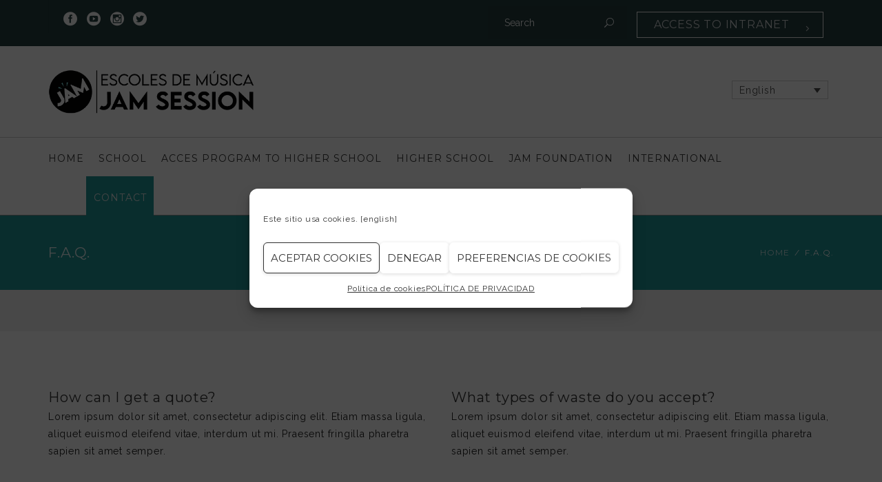

--- FILE ---
content_type: text/html; charset=UTF-8
request_url: https://jamsession.cat/f-a-q/?lang=en
body_size: 135999
content:
<!DOCTYPE html>
<html dir="ltr" lang="en-US" prefix="og: https://ogp.me/ns#">
<head>
	<meta name="viewport" content="width=device-width, initial-scale=1">
    <meta charset="UTF-8" />
    <link rel="profile" href="https://gmpg.org/xfn/11" />
    <title>F.A.Q. - Jam Session - Barcelona</title>
	<style>img:is([sizes="auto" i], [sizes^="auto," i]) { contain-intrinsic-size: 3000px 1500px }</style>
	<link rel="alternate" hreflang="es-es" href="https://jamsession.cat/faq-page/" />
<link rel="alternate" hreflang="ca" href="https://jamsession.cat/preguntes-frequents/?lang=ca" />
<link rel="alternate" hreflang="en-us" href="https://jamsession.cat/f-a-q/?lang=en" />

		<!-- All in One SEO 4.8.4.1 - aioseo.com -->
	<meta name="description" content="How can I get a quote?Lorem ipsum dolor sit amet, consectetur adipiscing elit. Etiam massa ligula, aliquet euismod eleifend vitae, interdum ut mi. Praesent fringilla pharetra sapien sit amet semper. What is the price of copper?Lorem ipsum dolor sit amet, consectetur adipiscing elit. Etiam massa ligula, aliquet euismod eleifend vitae ut mi. Praesent fringilla pharetra" />
	<meta name="robots" content="max-image-preview:large" />
	<link rel="canonical" href="https://jamsession.cat/f-a-q/?lang=en" />
	<meta name="generator" content="All in One SEO (AIOSEO) 4.8.4.1" />
		<meta property="og:locale" content="en_US" />
		<meta property="og:site_name" content="Jam Session - Barcelona - Escuela de Música / Escuela Superior de Música / Barcelona" />
		<meta property="og:type" content="article" />
		<meta property="og:title" content="F.A.Q. - Jam Session - Barcelona" />
		<meta property="og:description" content="How can I get a quote?Lorem ipsum dolor sit amet, consectetur adipiscing elit. Etiam massa ligula, aliquet euismod eleifend vitae, interdum ut mi. Praesent fringilla pharetra sapien sit amet semper. What is the price of copper?Lorem ipsum dolor sit amet, consectetur adipiscing elit. Etiam massa ligula, aliquet euismod eleifend vitae ut mi. Praesent fringilla pharetra" />
		<meta property="og:url" content="https://jamsession.cat/f-a-q/?lang=en" />
		<meta property="article:published_time" content="2019-02-13T19:42:38+00:00" />
		<meta property="article:modified_time" content="2019-02-13T19:42:38+00:00" />
		<meta property="article:publisher" content="https://www.facebook.com/ESMJamSession/" />
		<meta name="twitter:card" content="summary" />
		<meta name="twitter:site" content="@JamSessionBCN" />
		<meta name="twitter:title" content="F.A.Q. - Jam Session - Barcelona" />
		<meta name="twitter:description" content="How can I get a quote?Lorem ipsum dolor sit amet, consectetur adipiscing elit. Etiam massa ligula, aliquet euismod eleifend vitae, interdum ut mi. Praesent fringilla pharetra sapien sit amet semper. What is the price of copper?Lorem ipsum dolor sit amet, consectetur adipiscing elit. Etiam massa ligula, aliquet euismod eleifend vitae ut mi. Praesent fringilla pharetra" />
		<meta name="twitter:creator" content="@JamSessionBCN" />
		<script type="application/ld+json" class="aioseo-schema">
			{"@context":"https:\/\/schema.org","@graph":[{"@type":"BreadcrumbList","@id":"https:\/\/jamsession.cat\/f-a-q\/?lang=en#breadcrumblist","itemListElement":[{"@type":"ListItem","@id":"https:\/\/jamsession.cat\/?lang=en#listItem","position":1,"name":"Inicio","item":"https:\/\/jamsession.cat\/?lang=en","nextItem":{"@type":"ListItem","@id":"https:\/\/jamsession.cat\/f-a-q\/?lang=en#listItem","name":"F.A.Q."}},{"@type":"ListItem","@id":"https:\/\/jamsession.cat\/f-a-q\/?lang=en#listItem","position":2,"name":"F.A.Q.","previousItem":{"@type":"ListItem","@id":"https:\/\/jamsession.cat\/?lang=en#listItem","name":"Inicio"}}]},{"@type":"Organization","@id":"https:\/\/jamsession.cat\/?lang=en\/#organization","name":"Jam Session","description":"Escuela de M\u00fasica \/ Escuela Superior de M\u00fasica \/ Barcelona Escuela Superior de Rock, Metal y M\u00fasicas Actuales. Grado universitario oficial en Rock, Metal y M\u00fasicas Actuales.","url":"https:\/\/jamsession.cat\/?lang=en\/","sameAs":["https:\/\/www.facebook.com\/ESMJamSession\/","https:\/\/x.com\/JamSessionBCN","https:\/\/www.instagram.com\/escuelas_jam_session\/","https:\/\/www.tiktok.com\/@escuelas_jam_session","https:\/\/www.youtube.com\/user\/ESCUELAJAMSESSION"]},{"@type":"WebPage","@id":"https:\/\/jamsession.cat\/f-a-q\/?lang=en#webpage","url":"https:\/\/jamsession.cat\/f-a-q\/?lang=en","name":"F.A.Q. - Jam Session - Barcelona","description":"How can I get a quote?Lorem ipsum dolor sit amet, consectetur adipiscing elit. Etiam massa ligula, aliquet euismod eleifend vitae, interdum ut mi. Praesent fringilla pharetra sapien sit amet semper. What is the price of copper?Lorem ipsum dolor sit amet, consectetur adipiscing elit. Etiam massa ligula, aliquet euismod eleifend vitae ut mi. Praesent fringilla pharetra","inLanguage":"en-US","isPartOf":{"@id":"https:\/\/jamsession.cat\/?lang=en\/#website"},"breadcrumb":{"@id":"https:\/\/jamsession.cat\/f-a-q\/?lang=en#breadcrumblist"},"datePublished":"2019-02-13T19:42:38+00:00","dateModified":"2019-02-13T19:42:38+00:00"},{"@type":"WebSite","@id":"https:\/\/jamsession.cat\/?lang=en\/#website","url":"https:\/\/jamsession.cat\/?lang=en\/","name":"Jam Session - Barcelona","description":"Escuela de M\u00fasica \/ Escuela Superior de M\u00fasica \/ Barcelona","inLanguage":"en-US","publisher":{"@id":"https:\/\/jamsession.cat\/?lang=en\/#organization"}}]}
		</script>
		<!-- All in One SEO -->

<link rel='dns-prefetch' href='//fonts.googleapis.com' />
<link rel="alternate" type="application/rss+xml" title="Jam Session - Barcelona &raquo; Feed" href="https://jamsession.cat/feed/?lang=en" />
<link rel="alternate" type="application/rss+xml" title="Jam Session - Barcelona &raquo; Comments Feed" href="https://jamsession.cat/comments/feed/?lang=en" />
<script type="text/javascript">
/* <![CDATA[ */
window._wpemojiSettings = {"baseUrl":"https:\/\/s.w.org\/images\/core\/emoji\/15.1.0\/72x72\/","ext":".png","svgUrl":"https:\/\/s.w.org\/images\/core\/emoji\/15.1.0\/svg\/","svgExt":".svg","source":{"concatemoji":"https:\/\/jamsession.cat\/wp-includes\/js\/wp-emoji-release.min.js?ver=6.8.1"}};
/*! This file is auto-generated */
!function(i,n){var o,s,e;function c(e){try{var t={supportTests:e,timestamp:(new Date).valueOf()};sessionStorage.setItem(o,JSON.stringify(t))}catch(e){}}function p(e,t,n){e.clearRect(0,0,e.canvas.width,e.canvas.height),e.fillText(t,0,0);var t=new Uint32Array(e.getImageData(0,0,e.canvas.width,e.canvas.height).data),r=(e.clearRect(0,0,e.canvas.width,e.canvas.height),e.fillText(n,0,0),new Uint32Array(e.getImageData(0,0,e.canvas.width,e.canvas.height).data));return t.every(function(e,t){return e===r[t]})}function u(e,t,n){switch(t){case"flag":return n(e,"\ud83c\udff3\ufe0f\u200d\u26a7\ufe0f","\ud83c\udff3\ufe0f\u200b\u26a7\ufe0f")?!1:!n(e,"\ud83c\uddfa\ud83c\uddf3","\ud83c\uddfa\u200b\ud83c\uddf3")&&!n(e,"\ud83c\udff4\udb40\udc67\udb40\udc62\udb40\udc65\udb40\udc6e\udb40\udc67\udb40\udc7f","\ud83c\udff4\u200b\udb40\udc67\u200b\udb40\udc62\u200b\udb40\udc65\u200b\udb40\udc6e\u200b\udb40\udc67\u200b\udb40\udc7f");case"emoji":return!n(e,"\ud83d\udc26\u200d\ud83d\udd25","\ud83d\udc26\u200b\ud83d\udd25")}return!1}function f(e,t,n){var r="undefined"!=typeof WorkerGlobalScope&&self instanceof WorkerGlobalScope?new OffscreenCanvas(300,150):i.createElement("canvas"),a=r.getContext("2d",{willReadFrequently:!0}),o=(a.textBaseline="top",a.font="600 32px Arial",{});return e.forEach(function(e){o[e]=t(a,e,n)}),o}function t(e){var t=i.createElement("script");t.src=e,t.defer=!0,i.head.appendChild(t)}"undefined"!=typeof Promise&&(o="wpEmojiSettingsSupports",s=["flag","emoji"],n.supports={everything:!0,everythingExceptFlag:!0},e=new Promise(function(e){i.addEventListener("DOMContentLoaded",e,{once:!0})}),new Promise(function(t){var n=function(){try{var e=JSON.parse(sessionStorage.getItem(o));if("object"==typeof e&&"number"==typeof e.timestamp&&(new Date).valueOf()<e.timestamp+604800&&"object"==typeof e.supportTests)return e.supportTests}catch(e){}return null}();if(!n){if("undefined"!=typeof Worker&&"undefined"!=typeof OffscreenCanvas&&"undefined"!=typeof URL&&URL.createObjectURL&&"undefined"!=typeof Blob)try{var e="postMessage("+f.toString()+"("+[JSON.stringify(s),u.toString(),p.toString()].join(",")+"));",r=new Blob([e],{type:"text/javascript"}),a=new Worker(URL.createObjectURL(r),{name:"wpTestEmojiSupports"});return void(a.onmessage=function(e){c(n=e.data),a.terminate(),t(n)})}catch(e){}c(n=f(s,u,p))}t(n)}).then(function(e){for(var t in e)n.supports[t]=e[t],n.supports.everything=n.supports.everything&&n.supports[t],"flag"!==t&&(n.supports.everythingExceptFlag=n.supports.everythingExceptFlag&&n.supports[t]);n.supports.everythingExceptFlag=n.supports.everythingExceptFlag&&!n.supports.flag,n.DOMReady=!1,n.readyCallback=function(){n.DOMReady=!0}}).then(function(){return e}).then(function(){var e;n.supports.everything||(n.readyCallback(),(e=n.source||{}).concatemoji?t(e.concatemoji):e.wpemoji&&e.twemoji&&(t(e.twemoji),t(e.wpemoji)))}))}((window,document),window._wpemojiSettings);
/* ]]> */
</script>
<style id='wp-emoji-styles-inline-css' type='text/css'>

	img.wp-smiley, img.emoji {
		display: inline !important;
		border: none !important;
		box-shadow: none !important;
		height: 1em !important;
		width: 1em !important;
		margin: 0 0.07em !important;
		vertical-align: -0.1em !important;
		background: none !important;
		padding: 0 !important;
	}
</style>
<style id='pdfemb-pdf-embedder-viewer-style-inline-css' type='text/css'>
.wp-block-pdfemb-pdf-embedder-viewer{max-width:none}

</style>
<link rel='stylesheet' id='bg-shce-genericons-css' href='https://jamsession.cat/wp-content/plugins/show-hidecollapse-expand/assets/css/genericons/genericons.css?ver=6.8.1' type='text/css' media='all' />
<link rel='stylesheet' id='bg-show-hide-css' href='https://jamsession.cat/wp-content/plugins/show-hidecollapse-expand/assets/css/bg-show-hide.css?ver=6.8.1' type='text/css' media='all' />
<link rel='stylesheet' id='siteorigin-panels-front-css' href='https://jamsession.cat/wp-content/plugins/siteorigin-panels/css/front-flex.min.css?ver=2.32.1' type='text/css' media='all' />
<link rel='stylesheet' id='wpml-legacy-dropdown-0-css' href='//jamsession.cat/wp-content/plugins/sitepress-multilingual-cms/templates/language-switchers/legacy-dropdown/style.css?ver=1' type='text/css' media='all' />
<style id='wpml-legacy-dropdown-0-inline-css' type='text/css'>
.wpml-ls-sidebars-sidebar-widgetsfluid-header{background-color:#eeeeee;}.wpml-ls-sidebars-sidebar-widgetsfluid-header, .wpml-ls-sidebars-sidebar-widgetsfluid-header .wpml-ls-sub-menu, .wpml-ls-sidebars-sidebar-widgetsfluid-header a {border-color:#cdcdcd;}.wpml-ls-sidebars-sidebar-widgetsfluid-header a {color:#444444;background-color:#ffffff;}.wpml-ls-sidebars-sidebar-widgetsfluid-header a:hover,.wpml-ls-sidebars-sidebar-widgetsfluid-header a:focus {color:#000000;background-color:#eeeeee;}.wpml-ls-sidebars-sidebar-widgetsfluid-header .wpml-ls-current-language>a {color:#444444;background-color:#ffffff;}.wpml-ls-sidebars-sidebar-widgetsfluid-header .wpml-ls-current-language:hover>a, .wpml-ls-sidebars-sidebar-widgetsfluid-header .wpml-ls-current-language>a:focus {color:#000000;background-color:#eeeeee;}
.wpml-ls-statics-shortcode_actions{background-color:#eeeeee;}.wpml-ls-statics-shortcode_actions, .wpml-ls-statics-shortcode_actions .wpml-ls-sub-menu, .wpml-ls-statics-shortcode_actions a {border-color:#cdcdcd;}.wpml-ls-statics-shortcode_actions a {color:#444444;background-color:#ffffff;}.wpml-ls-statics-shortcode_actions a:hover,.wpml-ls-statics-shortcode_actions a:focus {color:#000000;background-color:#eeeeee;}.wpml-ls-statics-shortcode_actions .wpml-ls-current-language>a {color:#444444;background-color:#ffffff;}.wpml-ls-statics-shortcode_actions .wpml-ls-current-language:hover>a, .wpml-ls-statics-shortcode_actions .wpml-ls-current-language>a:focus {color:#000000;background-color:#eeeeee;}
</style>
<link rel='stylesheet' id='cmplz-general-css' href='https://jamsession.cat/wp-content/plugins/complianz-gdpr/assets/css/cookieblocker.min.css?ver=1752498251' type='text/css' media='all' />
<link rel='stylesheet' id='parent-style-css' href='https://jamsession.cat/wp-content/themes/recycle/style.css?ver=6.8.1' type='text/css' media='all' />
<link rel='stylesheet' id='child-style-css' href='https://jamsession.cat/wp-content/themes/recycle-child-theme/style.css?ver=1.0.0' type='text/css' media='all' />
<link rel='stylesheet' id='bootstrap-css' href='https://jamsession.cat/wp-content/themes/recycle/libs/bootstrap/css/bootstrap.min.css?ver=6.8.1' type='text/css' media='all' />
<link rel='stylesheet' id='fontawesome-css' href='https://jamsession.cat/wp-content/themes/recycle/libs/font-awesome/css/font-awesome.min.css?ver=6.8.1' type='text/css' media='all' />
<link rel='stylesheet' id='elegant-icons-css' href='https://jamsession.cat/wp-content/themes/recycle/libs/elegant_font/HTMLCSS/style-ot-5.css?ver=6.8.1' type='text/css' media='all' />
<link rel='stylesheet' id='owl-css' href='https://jamsession.cat/wp-content/themes/recycle/libs/owlcarousel/assets/owl.carousel.min.css?ver=6.8.1' type='text/css' media='all' />
<link rel='stylesheet' id='owl-theme-css' href='https://jamsession.cat/wp-content/themes/recycle/libs/owlcarousel/assets/owl.theme.default.min.css?ver=6.8.1' type='text/css' media='all' />
<link rel='stylesheet' id='swipebox-css' href='https://jamsession.cat/wp-content/themes/recycle/libs/swipebox/css/swipebox.min.css?ver=6.8.1' type='text/css' media='all' />
<link rel='stylesheet' id='recycle_components-css' href='https://jamsession.cat/wp-content/themes/recycle/css-min/components.css?ver=6.8.1' type='text/css' media='all' />
<style id='recycle_components-inline-css' type='text/css'>
@media (max-width:991px){body .site-main{padding-top:60px;padding-bottom:60px}}@media (min-width:1200px) and (max-width:1350px){body.boxed .stickymenu .site-branding .logo{padding-left:15px}}@media (min-width:992px){header.nav-dark .nav-menu ul.sub-menu li.menu-item:not(:last-child):not(.orion-megamenu-subitem):after{background-color:rgba(0,0,0,.1)}header.nav-light .nav-menu ul.sub-menu li.menu-item:not(:last-child):not(.orion-megamenu-subitem):after{background-color:rgba(0,0,0,.2)}header .nav-menu .orion-megamenu.mega-light-borders ul.sub-menu .sub-menu li.menu-item:not(:last-child):after{background-color:rgba(0,0,0,.2)}header .nav-menu .orion-megamenu.mega-dark-borders ul.sub-menu .sub-menu li.menu-item:not(:last-child):after{background-color:rgba(0,0,0,.1)}}@media (min-width:992px){header.nav-light .last-tab-wrap .woocart ul.product_list_widget>li.mini_cart_item{border-color:rgba(0,0,0,.2)}header.nav-dark .last-tab-wrap .woocart ul.product_list_widget>li.mini_cart_item{border-color:rgba(0,0,0,.1)}}@media(max-width:991px){.isotope-el .overlay-hover-primary .overlay{background:#53a3a4;opacity:.8}.isotope-el .overlay-hover-secondary .overlay{background:#1e9799;opacity:.8}.isotope-el .overlay-hover-tertiary .overlay{background:#263F40;opacity:.8}}header.nav-style-2 .nav-menu>.orion-megamenu>.mega-indicator-wrap:after,header.nav-style-3 .nav-menu>.orion-megamenu>.mega-indicator-wrap:after{border-bottom-color:#000}.top-bar,.top-bar .widget_shopping_cart .orion-cart-wrapper{background-color:#53a3a4}.top-bar-toggle{border-top-color:#53a3a4}@media (min-width:992px){.mainheader a.logo>img{max-height:65px;max-width:300px}.header-classic .site-branding,.header-classic .site-branding .text-logo,header.stickymenu .site-branding{width:300px}}@media (min-width:992px){header.nav-dark:not(.stickymenu) .nav-container,header.nav-dark:not(.stickymenu) .nav-container.nav-type-boxed .site-navigation{background-color:#303d3a}header.nav-light:not(.stickymenu) .nav-container:not(.nav-type-boxed){background-color:transparent}header.nav-light:not(.stickymenu) .nav-container.nav-type-boxed .site-navigation{background-color:#fff}}@media (min-width:992px){.nav-dark .nav-menu>li>a,.nav-dark .nav-menu>ul>li>a{color:rgba(255,255,255,.8);background:transparent}.site-branding.text-light .site-title span{color:rgba(255,255,255,.8)}.nav-dark .nav-menu>li:hover>a,.nav-dark .nav-menu>ul>li:hover>a,.nav-dark .nav-menu>li:focus>a,.nav-dark .nav-menu>ul>li:focus>a{color:rgba(255,255,255,1);background:rgba(0,0,0,.05)}.nav-dark .nav-menu>li.current-menu-item>a,.nav-dark .nav-menu>li.current-menu-ancestor>a,.nav-dark .nav-menu>li.one-page-current-item>a,.nav-dark .nav-menu>li.one-page-current-anchester>a{color:rgba(255,255,255,1);background:rgba(0,0,0,.15)}.nav-dark .last-tab-wrap .woo-cart-icon{color:rgba(255,255,255,.8)}.nav-dark ul.sub-menu:not(.mega-light) li.menu-item>a,.orion-megamenu ul.sub-menu.nav-dark li.menu-item>a,.nav-dark ul.sub-menu:not(.nav-light) li.menu-item>span,.nav-dark .nav-menu ul.sub-menu:not(.mega-light) li>a>span.coll_btn i,.nav-dark .search-submit,.nav-dark .search-form input,header.nav-dark .nav-menu .togglecontainer .widget_nav_menu li a,li.orion-megamenu>ul.sub-menu.nav-dark>li:hover>a,header.nav-dark .main-nav-wrap .nav-menu .orion-cart-wrapper,header.nav-dark .main-nav-wrap .nav-menu .orion-cart-wrapper a:not(.btn),header.nav-dark .main-nav-wrap .nav-menu .orion-cart-wrapper a:not(.btn) span{color:rgba(0,0,0,.8)}.nav-dark ul.sub-menu .menu-item:hover>a,.nav-dark ul.sub-menu li.menu-item:hover>a:not(.btn):hover,.nav-dark .nav-menu ul.sub-menu li:hover>a>span.coll_btn i,.nav-dark ul.sub-menu li:focus>a,.nav-dark .nav-menu ul.sub-menu li:focus>a>span.coll_btn i,header.nav-dark .nav-menu .togglecontainer .widget_nav_menu li a:hover,.widget_nav_menu.text-dark .current-menu-ancestor>a,li.orion-megamenu>ul.sub-menu.nav-dark>li>a:hover,header.nav-dark .main-nav-wrap .nav-menu .orion-cart-wrapper a:not(.btn):hover,header.nav-dark .main-nav-wrap .nav-menu .orion-cart-wrapper a:not(.btn):hover span{color:#53a3a4}.nav-dark ul.sub-menu li.menu-item:not(.orion-megamenu-subitem).current-menu-item>a,.nav-dark ul.sub-menu li.menu-item:not(.orion-megamenu-subitem).current-menu-ancestor>a,.nav-dark ul.sub-menu li.menu-item.one-page-current-item>a,.nav-dark ul.sub-menu li.menu-item.one-page-current-anchester>a{color:#53a3a4}.nav-dark .nav-menu li:not(.orion-megamenu-subitem)>ul.sub-menu,.nav-dark .nav-menu .togglecontainer,header.nav-dark .main-nav-wrap .nav-menu .orion-cart-wrapper{background-color:rgba(255,255,255,.95)}header.nav-dark .site-navigation .search.open .searchwrap{background-color:rgba(255,255,255,.95)}.nav-dark .to-x .search-box .circle.top{border-top-color:rgba(255,255,255,.8);border-left-color:rgba(255,255,255,.8)}.nav-dark .to-x .search-box .circle.bottom{border-right-color:rgba(255,255,255,.8);border-bottom-color:rgba(255,255,255,.8)}.nav-dark .to-x .search-box .handle{background-color:rgba(255,255,255,.8)}.nav-light .nav-menu>li>a,.nav-light .nav-menu>ul>li>a{color:rgba(0,0,0,.8);background:transparent}.nav-light .nav-menu>li:hover>a,.nav-light .nav-menu>ul>li:hover>a,.nav-light .nav-menu>li:focus>a,.nav-light .nav-menu>ul>li:focus>a{color:#53a3a4;background:rgba(0,0,0,.05)}.nav-light .nav-menu>li.current-menu-item>a,.nav-light .nav-menu>li.current-menu-ancestor>a,.nav-light .nav-menu>li.one-page-current-item>a,.nav-light .nav-menu>li.one-page-current-anchester>a{color:#53a3a4;background:rgba(34,170,134,.15)}.nav-light .last-tab-wrap .woo-cart-icon{color:rgba(0,0,0,.8)}.nav-light ul.sub-menu li.menu-item>a,.nav-light ul.sub-menu li.menu-item>span,.nav-light .nav-menu ul.sub-menu li>a>span.coll_btn i,.orion-megamenu ul.sub-menu.nav-light li.menu-item>a,header.nav-light .main-nav-wrap .nav-menu .orion-cart-wrapper,header.nav-light .main-nav-wrap .nav-menu .orion-cart-wrapper a:not(.btn),header.nav-light .main-nav-wrap .nav-menu .orion-cart-wrapper a:not(.btn) span{color:#fff}.nav-light ul.sub-menu li.menu-item:not(.orion-megamenu-subitem):hover>a:not(.btn),ul.sub-menu.nav-light .megamenu-sidebar .widget_nav_menu li>a:not(.btn):hover,ul.sub-menu.nav-light li.orion-megamenu-subitem>a:hover,.nav-light .nav-menu ul.sub-menu li:hover>a>span.coll_btn i,.nav-light ul.sub-menu li:focus>a,.nav-light .nav-menu ul.sub-menu li:focus>a>span.coll_btn i,header.nav-light .nav-menu .togglecontainer .widget_nav_menu li a:hover,ul.sub-menu>.current-menu-item>a,.nav-light ul.sub-menu .current-menu-item>a,ul.sub-menu>.current-menu-ancestor>a,.nav-light ul.sub-menu .current-menu-ancestor>a,header.nav-light .main-nav-wrap .nav-menu .orion-cart-wrapper a:not(.btn):hover,header.nav-light .main-nav-wrap .nav-menu .orion-cart-wrapper a:not(.btn):hover span{color:#53a3a4}.nav-light ul.sub-menu li.menu-item:not(.orion-megamenu-subitem).current-menu-item>a:not(.btn),.nav-light ul.sub-menu li.menu-item:not(.orion-megamenu-subitem).current-menu-ancestor>a:not(.btn),.nav-light ul.sub-menu li.menu-item.one-page-current-anchester>a,.nav-light ul.sub-menu li.menu-item.one-page-current-item>a{color:#53a3a4}.nav-light .nav-menu li:not(.orion-megamenu-subitem)>ul.sub-menu,.nav-light .nav-menu .togglecontainer{background-color:rgba(0,0,0,.9)}header.nav-light .site-navigation .search.open .searchwrap,header.nav-light .nav-menu .togglecontainer .widget_nav_menu li a,header.nav-light .main-nav-wrap .nav-menu .orion-cart-wrapper{background-color:rgba(0,0,0,.9)}.header-classic.nav-light .nav-menu>li>.sub-menu:before,.header-classic.nav-light .nav-menu>li.mega-menu-item.mega-active:before,.header-with-widgets.nav-light .nav-menu>li>.sub-menu:before{border-bottom-color:rgba(0,0,0,.9)}.header-classic.nav-dark .nav-menu>li>.sub-menu:before,.header-classic.nav-dark .nav-menu>li.mega-menu-item.mega-active:before,.header-with-widgets.nav-dark .nav-menu>li>.sub-menu:before{border-bottom-color:rgba(255,255,255,.95)}.nav-light .to-x .search-box .circle.top{border-top-color:rgba(0,0,0,.8);border-left-color:rgba(0,0,0,.8)}.nav-light .to-x .search-box .circle.bottom{border-right-color:rgba(0,0,0,.8);border-bottom-color:rgba(0,0,0,.8)}.nav-light .to-x .search-box .handle{background-color:rgba(0,0,0,.8)}}@media (max-width:991px){.site-header .nav-container.open,.site-header .mobile-cart.open{background-color:#383838}header.site-header.nav-dark .nav-container.open,.site-header.nav-dark .mobile-cart.open{background-color:#383838}header.site-header.nav-light .nav-container.open,.site-header.nav-light .mobile-cart.open{background-color:#383838}header.nav-light .nav-menu li:not(.current-menu-item):not(:hover)>a,header.nav-light .nav-menu li.menu-item>span,.nav-light .coll_btn i,.nav-light .site-navigation .widget .description,.nav-light .coll_btn i,.nav-light .site-navigation .widget h4,.nav-light .site-navigation .widget p,.nav-light .site-navigation .widget-title,.nav-light .mobile-cart a:not(.btn),.nav-light .mobile-cart,.nav-light .mobile-cart a>.item-title,.nav-light .menu-item .search-form .searchfield,.nav-light .site-navigation input.search-submit,.nav-light .woo-cart-icon,.site-header.nav-light .coll_btn i{color:#e5e5e5}.nav-dark .nav-menu li>a,header.nav-dark .nav-menu ul.sub-menu li:not(:hover)>a,header.nav-dark .nav-menu ul.sub-menu li>span,.nav-dark .coll_btn i,.nav-dark .site-navigation .widget .description,.nav-dark .coll_btn i,.nav-dark .site-navigation .widget .item-title,.nav-dark .site-navigation .widget p,.nav-dark .site-navigation .widget-title,.nav-dark .menu-item.search .searchfield,.nav-dark .site-navigation input.search-submit,.nav-dark .mobile-cart a:not(.btn),.nav-dark .mobile-cart,.nav-dark .mobile-cart a>.item-title,.nav-dark .woo-cart-icon{color:#e5e5e5}.nav-light .nav-menu .search-form input.searchfield::-webkit-input-placeholder{color:#e5e5e5;opacity:.8}.nav-light .nav-menu .search-form input.searchfield::-moz-placeholder{color:#e5e5e5;opacity:.8}.nav-light .nav-menu .search-form input.searchfield:-ms-input-placeholder{color:#e5e5e5;opacity:.8}.nav-light .nav-menu .search-form input.searchfield::placeholder{color:#e5e5e5;opacity:.8}.nav-dark .nav-menu .search-form input.searchfield::-webkit-input-placeholder{color:#e5e5e5;opacity:.8}.nav-dark .nav-menu .search-form input.searchfield::-moz-placeholder{color:#e5e5e5;opacity:.8}.nav-dark .nav-menu .search-form input.searchfield:-ms-input-placeholder{color:#e5e5e5;opacity:.8}.nav-dark .nav-menu .search-form input.searchfield::placeholder{color:#e5e5e5;opacity:.8}.nav-menu li:hover>a,header .nav-menu ul.sub-menu li:hover>a,.site-header .coll_btn:hover i,.nav-menu li.current-menu-item>a,.nav-menu li.current-menu-ancestor>a,.nav-menu input.search-submit[type=submit]:hover{color:#d8d8d8!important}.coll_btn i{line-height:48px}.sub-menu>li>a,.sub-menu>li>span{line-height:48px}}@media (min-width:992px){.header-with-widgets.nav-style-1 .nav-menu>li>a,.header-with-widgets.nav-style-3 .nav-menu>li>a{padding-top:17px;padding-bottom:17px}.header-with-widgets.nav-style-1 .nav-menu>.last-tab>.last-tab-wrap,.header-with-widgets.nav-style-3 .nav-menu>.last-tab>.last-tab-wrap{padding-top:17px}.header-with-widgets.nav-style-2 .nav-menu>li:not(.last-tab){padding-top:23px;padding-bottom:23px}.header-with-widgets.nav-style-2 .container-fluid .site-navigation{padding-left:23px;padding-right:23px}.header-with-widgets.nav-style-2 .nav-menu>li.last-tab{padding-top:23px}.header-with-widgets.nav-style-2:not(.stickymenu) .nav-menu>.orion-megamenu>.mega-indicator-wrap:after,.header-with-widgets.nav-style-3:not(.stickymenu) .nav-menu>.orion-megamenu>.mega-indicator-wrap:after{top:23px}.header-with-widgets .last-tab-wrap .woocart{max-height:82px!important;height:82px!important;margin-top:0!important;transform:translateY(-17px)}header.site-header.nav-style-boxed .mainheader>div>.container-boxed{margin-bottom:41px}.header-with-widgets.nav-style-boxed+.page-heading>.container,.header-with-widgets.nav-style-boxed+.site-content>.site-main:not(.notoppadding){margin-top:41px}}@media (min-width:1350px){.boxed-container .header-with-widgets .container-boxed{padding-left:30px;padding-right:30px}}header.header-with-widgets.nav-style-2.nav-light .nav-menu>li>.sub-menu:before{border-bottom-color:rgba(0,0,0,.9)}.nav-style-2.nav-light .nav-menu>li>.sub-menu:before,.nav-style-3.nav-light .nav-menu>li>.sub-menu:before{border-bottom-color:rgba(0,0,0,.9)}header.header-with-widgets.nav-style-2.nav-dark .nav-menu>li>.sub-menu:before,header.header-with-widgets.nav-style-3.nav-dark .nav-menu>li>.sub-menu:before{border-bottom-color:rgba(255,255,255,.95)}.nav-style-2.nav-dark .nav-menu>li>.sub-menu:before,.nav-style-3.nav-dark .nav-menu>li>.sub-menu:before{border-bottom-color:rgba(255,255,255,.95)}@media (min-width:992px){.header-with-widgets>.mainheader>div>.container,.header-with-widgets .site-branding{min-height:132px}}@media (min-width:992px){.nav-menu>.menu-item>a,.header-with-widgets.nav-style-boxed.nav-style-2 .nav-menu>li:first-child>a{padding-left:11px;padding-right:11px}.header-with-widgets.nav-style-boxed.nav-style-3 .nav-menu>li:first-child>a{padding-left:22px;padding-right:11px}.header-with-widgets .last-tab .last-tab-wrap{margin-right:0}.header-classic .last-tab-wrap>ul{padding-left:11px}}.top-bar .so-widget-orion_mega_widget_topbar>.widget-title span[class*=icon]{color:#53a3a4}.top-bar .so-widget-orion_mega_widget_topbar>.widget-title:not(.active):hover span[class*=icon]{color:#53a3a4}.top-bar .so-widget-orion_mega_widget_topbar>.widget-title.active span[class*=icon]{color:#fff}.top-bar .so-widget-orion_mega_widget_topbar>.widget-title.featured span[class*=icon]{color:#1e9799}.top-bar .so-widget-orion_mega_widget_topbar>.widget-title.featured:not(.active):hover span[class*=icon]{color:#1e9799}.top-bar .so-widget-orion_mega_widget_topbar>.widget-title.featured.active span[class*=icon]{color:#fff}@media (min-width:992px){.top-bar:not(.hide-border),.top-bar.equal .top-bar-wrap{border-color:rgba(0,0,0,.1)}}@media (max-width:991px){.top-bar.equal:not(.hide-border) .top-bar-wrap{border-color:rgba(0,0,0,.1)}}.top-bar.left-right .add-dividers .section,body:not(.boxed) .top-bar.left-right>.container .top-bar-wrap.add-dividers:first-child .section:first-child{border-color:rgba(0,0,0,.1)}.prev-post a:hover,.next-post a:hover{background-color:rgba(83,163,164,.85)}.prev-post.bg-img a:not(:hover),.next-post.bg-img a:not(:hover){background-color:rgba(255,255,255,1)}@media (min-width:992px){.header-classic.site-header .site-branding{min-height:132px}.header-with-widgets.site-header .site-branding{min-height:132px}.header-with-widgets .relative-wrap{height:132px}.header-with-widgets.site-header .header-widgets>*{max-height:132px}.header-with-widgets.site-header .header-widgets img{max-height:132px;width:auto}.header-classic.nav-style-1:not(.stickymenu) .nav-menu>li>a,.header-classic.nav-style-2:not(.stickymenu) .nav-menu>li:not(.last-tab),.header-classic.nav-style-3:not(.stickymenu) .nav-menu>li>a{padding-top:42px;padding-bottom:42px}.header-classic.nav-style-2:not(.stickymenu) .nav-menu>.orion-megamenu>.mega-indicator-wrap:after{top:42px}.header-classic.nav-style-3:not(.stickymenu) .nav-menu>li>.last-tab-wrap,.header-classic.nav-style-1:not(.stickymenu) .nav-menu>li>.last-tab-wrap,.header-classic.nav-style-2:not(.stickymenu) .nav-menu>.last-tab{padding-top:42px}.nav-style-2:not(.type-fluid-nav):not(.stickymenu) .nav-menu>li>.sub-menu,.nav-style-2:not(.type-fluid-nav):not(.stickymenu) .nav-menu>li>.togglecontainer{top:132px}.header-classic a.logo>img,.header-classic a.site-title{top:50%}.header-with-widgets a.logo>img{top:50%}.header-with-widgets a.site-title>span,.header-classic a.site-title>span{top:50%;transform:translateY(-50%);position:absolute}.header-classic .last-tab-wrap .woocart{max-height:132px!important;height:132px!important;margin-top:0!important;transform:translateY(-42px)}}.primary-hover:hover,.primary-hover:hover>a{color:#53a3a4}.overlay-c1-wrapper{background:#53a3a4;opacity:.9}.overlay-c2-wrapper{background:#1e9799;opacity:.9}.overlay-c3-wrapper{background:#263F40;opacity:.9}.overlay-c1-c2-wrapper{background:linear-gradient(-45deg,#53a3a4,#1e9799);opacity:.85}.overlay-c2-c1-wrapper{background:linear-gradient(-45deg,#1e9799,#53a3a4);opacity:.85}@media (min-width:992px){.overlay-c1-t-wrapper{background:linear-gradient(90deg,#53a3a4 0,rgba(255,255,255,0) 100%);opacity:.95}.overlay-c2-t-wrapper{background:linear-gradient(90deg,#1e9799 0,rgba(255,255,255,0) 100%);opacity:.95}.overlay-c3-t-wrapper{background:linear-gradient(90deg,#263F40 0,rgba(255,255,255,0) 100%);opacity:.95}}@media (max-width:991px){.overlay-c1-t-wrapper{background:#53a3a4;opacity:.85}.overlay-c2-t-wrapper{background:#1e9799;opacity:.85}.overlay-c3-t-wrapper{background:#263F40;opacity:.85}}.woocommerce-info{border-top-color:#53a3a4}.woocommerce-info a:not(:hover),.woocommerce-message a:not(:hover),.woocommerce-error a:not(:hover),.woocommerce-notice a:not(:hover){color:#449495}.woocommerce-info a:hover,.woocommerce-message a:hover,.woocommerce-error a:hover,.woocommerce-notice a:hover{color:#53a3a4}button:hover,button.active,.btn.active,button:focus,.btn:hover,.btn:focus,input[type=submit]:hover,input[type=submit]:focus{background-color:#53a3a4}button.btn-c1,.btn.btn-c1,input.btn-c1[type=submit],.post-password-form input[type=submit]{background:#53a3a4;color:#fff}.btn:focus,.btn.active,.btn.active,.btn.active{color:#fff;background:#53a3a4;box-shadow:none;outline:0}.icon-left.btn-wire:hover span[class*=icon],.icon-left.btn-wire:focus span[class*=icon],.icon-left.btn-wire:active span[class*=icon],.icon-right.btn-wire:hover span[class*=icon],.icon-right.btn-wire:focus span[class*=icon],.icon-right.btn-wire:active span[class*=icon]{border-color:#53a3a4}button.btn-c1.btn-wire:not(:hover):not(:focus):not(.active),.btn.btn-c1.btn-wire:not(:hover):not(:focus):not(.active),input.btn-c1.btn-wire[type=submit]:not(:hover){color:#53a3a4;background:transparent;box-shadow:inset 0 0 0 2px #53a3a4}button.btn-c1.btn-wire:not(:hover):not(:focus) span[class*=icon]:after,button.btn-c1.btn-wire:not(:hover):not(:focus) i:after,.btn.btn-c1.btn-wire:not(:hover):not(:focus) span[class*=icon]:after,.btn.btn-c1.btn-wire:not(:hover):not(:focus) i:after,input.btn-c1.btn-wire[type=submit]:not(:hover) span[class*=icon]:after,input.btn-c1.btn-wire[type=submit]:not(:hover) i:after{border-color:#53a3a4}button.btn-c1:hover,button.btn-c1.active,.btn.btn-c1:hover,input.btn-c1[type=submit]:hover,.post-password-form input[type=submit]:hover{background:#449495;color:#fff}.btn.btn-wire.btn-c1:hover,.btn.btn-wire.btn-c1.active{background-color:#53a3a4}.button.btn-c1.icon-left:not(.btn-empty):not(.btn-wire):not(:hover):not(:focus) span[class*=icon],.btn.btn-c1.icon-left:not(.btn-empty):not(.btn-wire):not(:hover):not(:focus) span[class*=icon],.input.btn-c1.icon-left:not(.btn-empty):not(.btn-wire):not(:hover):not(:focus) span[class*=icon],.button.btn-c1.icon-right:not(.btn-empty):not(.btn-wire):not(:hover):not(:focus) span[class*=icon],.btn.btn-c1.icon-right:not(.btn-empty):not(.btn-wire):not(:hover):not(:focus) span[class*=icon],.input.btn-c1.icon-right:not(.btn-empty):not(.btn-wire):not(:hover):not(:focus) span[class*=icon],.button.btn-c1.icon-left:not(.btn-empty):not(.btn-wire):not(:hover):not(:focus) i,.btn.btn-c1.icon-left:not(.btn-empty):not(.btn-wire):not(:hover):not(:focus) i,.input.btn-c1.icon-left:not(.btn-empty):not(.btn-wire):not(:hover):not(:focus) i,.button.btn-c1.icon-right:not(.btn-empty):not(.btn-wire):not(:hover):not(:focus) i,.btn.btn-c1.icon-right:not(.btn-empty):not(.btn-wire):not(:hover):not(:focus) i,.input.btn-c1.icon-right:not(.btn-empty):not(.btn-wire):not(:hover):not(:focus) i{background:#449495}button.btn-c1.btn-wire:hover,button.btn-c1.btn-wire.active .btn.btn-c1.btn-wire:hover,input.btn-c1.btn-wire[type=submit]:hover{background:#53a3a4}.btn-c1.icon-left.btn-wire:hover span[class*=icon],.btn-c1.icon-left.btn-wire:focus span[class*=icon],.btn-c1.icon-left.btn-wire:active span[class*=icon],.btn-c1.icon-right.btn-wire:hover span[class*=icon],.btn-c1.icon-right.btn-wire:focus span[class*=icon],.btn-c1.icon-right.btn-wire:active span[class*=icon]{box-shadow:inset 0 0 0 2px #53a3a4}.btn-c1.icon-left:hover span[class*=icon]:after{display:none}button.btn-wire.btn-c1:hover,button.btn-wire.btn-c1.active,button.btn-wire.btn-c1:focus,.btn.btn-wire.btn-c1:hover,.btn.btn-wire.btn-c1:focus,.btn.btn-wire.btn-c1.active,input.btn-wire.btn-c1:hover,.input.btn-wire.btn-c1:focus{box-shadow:inset 0 0 0 2px #53a3a4!important}button.btn-c2,.btn.btn-c2,input.btn-c2[type=submit]{background:#1e9799;color:#fff}button.btn-c2.btn-wire:not(:hover):not(:focus):not(.active),.btn.btn-c2.btn-wire:not(:hover):not(:focus):not(.active),input.btn-c2.btn-wire[type=submit]:not(:hover){color:#1e9799;background:transparent;box-shadow:inset 0 0 0 2px #1e9799}button.btn-c2.btn-wire:not(:hover):not(:focus) span[class*=icon]:after,button.btn-c2.btn-wire:not(:hover):not(:focus) i:after,.btn.btn-c2.btn-wire:not(:hover):not(:focus) span[class*=icon]:after,.btn.btn-c2.btn-wire:not(:hover):not(:focus) i:after,input.btn-c2.btn-wire[type=submit]:not(:hover) span[class*=icon]:after,input.btn-c2.btn-wire[type=submit]:not(:hover) i:after{border-color:#1e9799}button.btn-c2:hover,button.btn-c2.active,.btn.btn-c2:hover,input.btn-c2[type=submit]:hover{background:#0f888a;color:#fff}.btn.btn-wire.btn-c2.active{background-color:#1e9799}.button.btn-c2.icon-left:not(.btn-empty):not(.btn-wire):not(:hover):not(:focus) span[class*=icon],.btn.btn-c2.icon-left:not(.btn-empty):not(.btn-wire):not(:hover):not(:focus) span[class*=icon],.input.btn-c2.icon-left:not(.btn-empty):not(.btn-wire):not(:hover):not(:focus) span[class*=icon],.button.btn-c2.icon-right:not(.btn-empty):not(.btn-wire):not(:hover):not(:focus) span[class*=icon],.btn.btn-c2.icon-right:not(.btn-empty):not(.btn-wire):not(:hover):not(:focus) span[class*=icon],.input.btn-c2.icon-right:not(.btn-empty):not(.btn-wire):not(:hover):not(:focus) span[class*=icon],.button.btn-c2.icon-left:not(.btn-empty):not(.btn-wire):not(:hover):not(:focus) i,.btn.btn-c2.icon-left:not(.btn-empty):not(.btn-wire):not(:hover):not(:focus) i,.input.btn-c2.icon-left:not(.btn-empty):not(.btn-wire):not(:hover):not(:focus) i,.button.btn-c2.icon-right:not(.btn-empty):not(.btn-wire):not(:hover):not(:focus) i,.btn.btn-c2.icon-right:not(.btn-empty):not(.btn-wire):not(:hover):not(:focus) i,.input.btn-c2.icon-right:not(.btn-empty):not(.btn-wire):not(:hover):not(:focus) i{background:#0f888a}button.btn-c2.btn-wire:hover,button.btn-c2.btn-wire.active,.btn.btn-c2.btn-wire:hover,input.btn-c2.btn-wire[type=submit]:hover{background:#1e9799;color:#fff}.btn-c2.icon-left.btn-wire:hover span[class*=icon],.btn-c2.icon-left.btn-wire:focus span[class*=icon],.btn-c2.icon-left.btn-wire:active span[class*=icon],.btn-c2.icon-right.btn-wire:hover span[class*=icon],.btn-c2.icon-right.btn-wire:focus span[class*=icon],.btn-c2.icon-right.btn-wire:active span[class*=icon]{background:transparent;box-shadow:inset 0 0 0 2px #1e9799}.btn-c2.icon-left:hover span[class*=icon]:after{display:none}button.btn-wire.btn-c2:hover,button.btn-wire.btn-c2:focus,button.btn-wire.btn-c2.active,.btn.btn-wire.btn-c2:hover,.btn.btn-wire.btn-c2:focus,input.btn-wire.btn-c2:hover,.input.btn-wire.btn-c2:focus{box-shadow:inset 0 0 0 2px #1e9799!important}button.btn-c3,.btn.btn-c3,input.btn-c3[type=submit]{background:#263F40;color:#fff}button.btn-c3.btn-wire:not(:hover):not(:focus):not(.active),.btn.btn-c3.btn-wire:not(:hover):not(:focus):not(.active),input.btn-c3.btn-wire[type=submit]:not(:hover){color:#263F40;background:transparent;box-shadow:inset 0 0 0 2px #263F40}button.btn-c3.btn-wire:not(:hover):not(:focus) span[class*=icon]:after,button.btn-c3.btn-wire:not(:hover):not(:focus) i:after,.btn.btn-c3.btn-wire:not(:hover):not(:focus) span[class*=icon]:after,.btn.btn-c3.btn-wire:not(:hover):not(:focus) i:after,input.btn-c3.btn-wire[type=submit]:not(:hover) span[class*=icon]:after,input.btn-c3.btn-wire[type=submit]:not(:hover) i:after{border-color:#263F40}button.btn-c3:hover,button.btn-c3.active,.btn.btn-c3:hover,input.btn-c3[type=submit]:hover{background:#173031;color:#fff}.btn.btn-wire.btn-c3.active{background-color:#263F40}.button.btn-c3.icon-left:not(.btn-empty):not(.btn-wire):not(:hover):not(:focus) span[class*=icon],.btn.btn-c3.icon-left:not(.btn-empty):not(.btn-wire):not(:hover):not(:focus) span[class*=icon],.input.btn-c3.icon-left:not(.btn-empty):not(.btn-wire):not(:hover):not(:focus) span[class*=icon],.button.btn-c3.icon-right:not(.btn-empty):not(.btn-wire):not(:hover):not(:focus) span[class*=icon],.btn.btn-c3.icon-right:not(.btn-empty):not(.btn-wire):not(:hover):not(:focus) span[class*=icon],.input.btn-c3.icon-right:not(.btn-empty):not(.btn-wire):not(:hover):not(:focus) span[class*=icon],.button.btn-c3.icon-left:not(.btn-empty):not(.btn-wire):not(:hover):not(:focus) i,.btn.btn-c3.icon-left:not(.btn-empty):not(.btn-wire):not(:hover):not(:focus) i,.input.btn-c3.icon-left:not(.btn-empty):not(.btn-wire):not(:hover):not(:focus) i,.button.btn-c3.icon-right:not(.btn-empty):not(.btn-wire):not(:hover):not(:focus) i,.btn.btn-c3.icon-right:not(.btn-empty):not(.btn-wire):not(:hover):not(:focus) i,.input.btn-c3.icon-right:not(.btn-empty):not(.btn-wire):not(:hover):not(:focus) i{background:#173031}button.btn-c3.btn-wire:hover,button.btn-c3.btn-wire.active,.btn.btn-c3.btn-wire:hover,input.btn-c3.btn-wire[type=submit]:hover{background:#263F40}.btn-c3.icon-left.btn-wire:hover span[class*=icon],.btn-c3.icon-left.btn-wire:focus span[class*=icon],.btn-c3.icon-left.btn-wire:active span[class*=icon],.btn-c3.icon-right.btn-wire:hover span[class*=icon],.btn-c3.icon-right.btn-wire:focus span[class*=icon],.btn-c3.icon-right.btn-wire:active span[class*=icon]{background:transparent;box-shadow:inset 0 0 0 2px #263F40}.btn-c3.icon-left:hover span[class*=icon]:after{display:none}button.btn-empty:not(:hover),.btn.btn-empty:not(:hover),input.btn-empty[type=submit]:not(:hover){color:#53a3a4}button.btn-c2.btn-empty:not(:hover),.btn.btn-c2.btn-empty:not(:hover),input.btn-c2.btn-empty[type=submit]:not(:hover){color:#1e9799}button.btn-c3.btn-empty:not(:hover),.btn.btn-c3.btn-empty:not(:hover),input.btn-c3.btn-empty[type=submit]:not(:hover){color:#263F40}button.btn-wire.btn-c3:hover,button.btn-wire.btn-c3.active,button.btn-wire.btn-c3:focus,.btn.btn-wire.btn-c3:hover,.btn.btn-wire.btn-c3:focus,.btn.btn-wire.btn-c3.active,input.btn-wire.btn-c3:hover,.input.btn-wire.btn-c3:focus{box-shadow:inset 0 0 0 2px #263F40!important}.woocommerce #respond input#submit,.woocommerce a.button,.woocommerce button.button,.woocommerce input.button{background:#263F40;color:#fff}.woocommerce #respond input#submit:hover,.woocommerce a.button:hover,.woocommerce button.button:hover,.woocommerce input.button:hover{background:#173031;color:#fff}.woocommerce #respond input#submit.alt,.woocommerce a.button.alt,.woocommerce button.button.alt,.woocommerce input.button.alt,.woocommerce .woocommerce-MyAccount-content .order-again .button{background:#53a3a4;color:#fff}.woocommerce #respond input#submit.alt:hover,.woocommerce a.button.alt:hover,.woocommerce button.button.alt:hover,.woocommerce input.button.alt:hover,.woocommerce .woocommerce-MyAccount-content .order-again .button:hover{background:#449495;color:#fff}p,lead,small,html,body,.text-dark p,.text-light .text-dark p,.text-dark lead,.text-dark small,.text-light .text-dark lead,.text-light .text-dark small,h1.text-dark>small,h1.text-dark.small,h2.text-dark>small,h2.text-dark.small,h3.text-dark>small,h3.text-dark.small,h4.text-dark>small,h4.text-dark.small,h5.text-dark>small,h5.text-dark.small,h6.text-dark>small,h6.text-dark.small,a.category{color:rgba(0,0,0,.90)}.text-light p,.text-light lead,.text-light small,.text-light,.text-dark .text-light p,.text-dark .text-light lead,.text-dark .text-light small,.text-light blockquote footer,h1.text-light>small,h1.text-light.small,h2.text-light>small,h2.text-light.small,h3.text-light>small,h3.text-light.small,h4.text-light>small,h4.text-light.small,h5.text-light>small,h5.text-light.small,h6.text-light>small,h6.text-light.small{color:rgba(255,255,255,.80)}.text-light .owl-theme .owl-dots .owl-dot,.text-dark .text-light .owl-theme .owl-dots .owl-dot{background:rgba(255,255,255,.4);box-shadow:inset 0 0 0 1px rgba(255,255,255,.05)}.text-dark .owl-theme .owl-dots .owl-dot,.text-light .text-dark .owl-theme .owl-dots .owl-dot{background:rgba(0,0,0,.4);box-shadow:inset 0 0 0 1px rgba(0,0,0,.05)}.arrows-aside i,.arrows-aside .text-dark i{color:rgba(0,0,0,.3)!important}.arrows-aside .text-dark a:hover i,.arrows-aside a:hover i{color:rgba(0,0,0,.7)!important}.arrows-aside .text-light i{color:rgba(255,255,255,.3)!important}.arrows-aside .text-light a:hover i{color:rgba(255,255,255,.7)!important}.entry-meta span:not(.time),.entry-meta a:not(:hover):not(:focus),.meta a:not(:hover):not(:focus),.text-dark .meta a:not(:hover):not(:focus),.text-light .text-dark .meta a:not(:hover):not(:focus){color:rgba(0,0,0,.70)}.entry-meta a:hover,.entry-meta a:focus,.text-dark .entry-meta a:hover,.text-dark .entry-meta a:focus{color:#000}.entry-meta.text-light span:not(.time),.entry-meta.text-light a:not(:hover):not(:focus),.recent-post-carousel.text-light .meta a:not(:hover):not(:focus),.text-light .meta a:not(:hover):not(:focus),.text-light .entry-meta span:not(.time),.single .text-light .bottom-meta span.meta{color:rgba(255,255,255,.70)}.entry-meta.text-light a:hover,.entry-meta.text-light a:focus{color:#fff}a,.text-dark a:not(.btn):not(:hover),a>.item-title,.text-dark a>.item-title,.text-light .text-dark a>.item-title,.text-light .text-dark a:not(.btn):not(:hover),.header-widgets .widget_nav_menu .sub-menu li a,a.text-dark,.text-dark .widget .search-submit{color:rgba(0,0,0,.70)}a:hover,a:focus,.text-dark a:not(.btn):hover,.text-light .text-dark a:not(.btn):hover,a:hover>.item-title,.text-dark a:hover>.item-title,.text-light .text-dark a:hover>.item-title,a.text-dark:hover,a.text-dark:focus,.text-dark .widget .search-submit:hover{color:#000}.text-dark a:not(.btn):focus,.text-light .text-dark a:not(.btn):not(.owl-nav-link):not([data-toggle]):focus{color:#000}.text-light .text-dark .item-title:after,.text-dark .item-title:after,.text-light .text-dark .border,.text-dark .border{border-color:rgba(0,0,0,.80)}.text-dark .text-light .item-title:after,.text-light .item-title:after,.text-dark .text-light .border,.text-light .border{border-color:rgba(255,255,255,.95)}.text-dark .current-menu-item a:not(.btn):not(.text-light){color:rgba(0,0,0,.6)}@media (min-width:992px){.orion-megamenu ul.sub-menu.mega-dark li.current-menu-item>a,.site-header ul.sub-menu.mega-dark li.menu-item>span{color:rgba(0,0,0,.6)}}.text-light.h1,.text-light h1,.text-light h2,.text-light h3,.text-light h4,.text-light h5,.text-light h6,.text-light>h1,.text-light>h2,.text-light>h3,.text-light>h4,.text-light>h5,.text-light>h6{color:rgba(255,255,255,.95)}h1.text-light,h2.text-light,h3.text-light,h4.text-light,h5.text-light,h6.text-light{color:rgba(255,255,255,.95)!important}.page-heading.heading-centered:not(.text-dark):not(.text-light) h1.page-title{color:rgba(255,255,255,.90)}.page-heading.heading-left:not(.text-dark):not(.text-light) h1.page-title{color:rgba(255,255,255,.90)}.page-heading.heading-classic:not(.text-dark):not(.text-light) h1.page-title{color:rgba(255,255,255,.90)}.page-heading.text-light h1.page-title{color:rgba(255,255,255,.85)!important}.page-heading.text-light .breadcrumbs ol li a,.page-heading.text-light .breadcrumbs ol li:after,.page-heading.text-light .breadcrumbs ol li span{color:rgba(255,255,255,.85)!important}.page-heading.text-dark h1.page-title{color:rgba(0,0,0,.85)!important}.page-heading.text-dark .breadcrumbs ol li a,.page-heading.text-dark .breadcrumbs ol li:after,.page-heading.text-dark .breadcrumbs ol li span{color:rgba(0,0,0,.85)!important}.text-light h2.item-title,.text-light h3.item-title,.text-light h4.item-title,.text-dark .text-light h2.item-title,.text-dark .text-light h3.item-title,.text-dark .text-light h4.item-title,.text-dark .text-light .item-title,.text-light .nav-tabs>li:not(.active)>a:not(.text-dark):not(:hover),.text-light .nav-stacked>li:not(.active)>a:not(.text-dark):not(:hover){color:rgba(255,255,255,.95)}.h1.text-dark,.text-light .text-dark .item-title,.text-dark .item-title,.text-light .text-dark a.item-title,.text-dark a.item-title,h1,h2,h3,h4,h5,h6,item-title,a.item-title,a:not(:hover)>h2.item-title.text-dark,a:not(:hover)>h3.item-title.text-dark,a:not(:hover)>h4.item-title.text-dark,.text-dark .nav-tabs>li:not(.active)>a:not(:hover),.text-dark .nav-stacked>li:not(.active)>a:not(:hover),.text-light .text-dark h2,.text-light .text-dark h3,.text-light .text-dark h4{color:rgba(0,0,0,.80)}.text-light a:not(.btn):not(.text-dark),.text-dark .text-light a:not(.btn):not(.text-dark),.text-light a>.item-title,.text-dark .text-light a>.item-title,.text-light .widget .search-submit{color:rgba(255,255,255,.90)}.text-light a:not(.btn):not(.text-dark):not(.owl-nav-link):not([data-toggle]):hover,.text-light a:not(.btn):not(.text-dark):not(.owl-nav-link):not([data-toggle]):hover,.text-light a:hover>.item-title,.text-dark .text-light a:hover>.item-title,.text-light .widget .search-submit:hover{color:#fff}.text-light a:not(.btn):not(.text-dark):not(.owl-nav-link):not([data-toggle]):focus,.text-dark .text-light a:not(.btn):not(.text-dark):not(.owl-nav-link):not([data-toggle]):focus{color:#fff}.orion-megamenu ul.sub-menu.mega-light li.current-menu-item>a,.text-light .current-menu-item a:not(.btn):not(.text-dark){color:rgba(255,255,255,.6)}a.primary-hover:not(.btn):not([data-toggle]):hover,a.primary-hover:not(.btn):not([data-toggle]):focus{color:#53a3a4!important}a.secondary-hover:not(.btn):not([data-toggle]):hover,a.secondary-hover:not(.btn):not([data-toggle]):focus{color:#1e9799!important}a.tertiary-hover:not(.btn):not([data-toggle]):hover,a.tertiary-hover:not(.btn):not([data-toggle]):focus{color:#263F40!important}@media (min-width:992px){.site-branding.text-light a.site-title .h1{color:rgba(255,255,255,.95)}.site-branding.text-dark a.site-title .h1{color:rgba(0,0,0,.80)}}.text-dark,.text-light .text-dark{color:rgba(0,0,0,.90)}@media (max-width:767px){body h1,body .h1{font-size:20px}}h1,.h1,h1>a:not(:hover),.h1>a:not(:hover){color:rgba(0,0,0,.60)}h2,.h2,h2>a:not(:hover),.h2>a:not(:hover){color:rgba(0,0,0,.80)}h3,.h3,h3>a:not(:hover),.h3>a:not(:hover){color:rgba(0,0,0,.80)}h4,.h4{color:rgba(0,0,0,.80)}h5,.h5{color:rgba(0,0,0,.80)}h6,.h6{color:rgba(0,0,0,.80)}.text-light button.btn-empty:hover,.text-light .btn.btn-empty:hover,.text-light input.btn-empty[type=submit]:hover,.text-dark .text-light button.btn-empty:hover,.text-dark .text-light .btn.btn-empty:hover,.text-dark .text-light input.btn-empty[type=submit]:hover,input.search-submit[type=submit]:hover,.text-light input:not(.btn)[type=submit]:hover,.site-header .widget_search input.search-submit[type=submit]:hover{color:rgba(255,255,255,.95)!important}.text-dark button.btn-empty:hover,.text-dark .btn.btn-empty:hover,.text-dark input.btn-empty[type=submit]:hover,.text-light .text-dark button.btn-empty:hover,.text-light .text-dark .btn.btn-empty:hover,.text-light .text-dark input.btn-empty[type=submit]:hover,.text-dark input:not(.btn)[type=submit]:hover{color:rgba(0,0,0,.80)!important}.text-dark h2.item-title,.text-dark h3.item-title,.text-dark h4.item-title,.text-light .text-dark h2.item-title,.text-light .text-dark h3.item-title,.text-light .text-dark h4.item-title,.text-dark>h1,.text-dark>h2,.text-dark>h3,.text-dark>h4,.text-dark>h5,.text-dark>h6,h1.text-dark,h2.text-dark,h3.text-dark,h4.text-dark,h5.text-dark,h6.text-dark{color:rgba(0,0,0,.80)}.separator-style-1.style-text-light:before{border-bottom:2px solid rgba(255,255,255,.2)}.separator-style-2.style-text-light:before{background-color:rgba(255,255,255,.95)}.separator-style-2 h1.text-light:before,.separator-style-2 h2.text-light:before,.separator-style-2 h3.text-light:before,.separator-style-2 h4.text-light:before,.separator-style-2 h5.text-light:before,.separator-style-2 h6.text-light:before,.separator-style-2.text-center h1.text-light:before,.separator-style-2.text-center h2.text-light:before,.separator-style-2.text-center h3.text-light:before,.separator-style-2.text-center h4.text-light:before,.separator-style-2.text-center h5.text-light:before,.separator-style-2.text-center h6.text-light:before,.separator-style-2.text-center h1.text-light:after,.separator-style-2.text-center h2.text-light:after,.separator-style-2.text-center h3.text-light:after,.separator-style-2.text-center h4.text-light:after,.separator-style-2.text-center h5.text-light:after,.separator-style-2.text-center h6.text-light:after{border-bottom:2px solid rgba(255,255,255,.2)}.panel-group.text-light .panel-title>a:after{color:rgba(255,255,255,.80)}.panel-group.default_bg.text-dark{background-color:rgba(255,255,255,.80)}.panel-group.default_bg.text-light{background-color:rgba(0,0,0,.80)}@media (max-width:992px){.mobile-text-dark,.mobile-text-dark lead,.mobile-text-dark small{color:rgba(0,0,0,.90)}.mobile-text-dark a:not(.btn):not(:hover),.mobile-text-dark a>.item-title,.mobile-text-dark a>.item-title,.mobile-text-dark .widget .search-submit{color:rgba(0,0,0,.70)}.mobile-text-dark a:not(.btn):hover,.mobile-text-dark a:hover>.item-title,.text-dark a:hover>.item-title,.mobile-text-dark .widget .search-submit:hover{color:#000}.mobile-text-dark a:not(.btn):focus,.mobile-text-dark a:not(.btn):not(.owl-nav-link):not([data-toggle]):focus{color:#000}.mobile-text-light,.mobile-text-light lead,.mobile-text-light small{color:rgba(255,255,255,.80)}.mobile-text-light a:not(.btn):not(.text-dark),.mobile-text-light a:not(.btn):not(.text-dark)>span,.mobile-text-light a>.item-title,.mobile-text-light .item-title,.mobile-widgets .mobile-text-light span
.mobile-text-light a>.item-title,.mobile-text-light .widget .search-submit{color:rgba(255,255,255,.90)}.mobile-widgets .mobile-text-light p,.mobile-widgets .mobile-text-light div,.mobile-widgets .mobile-text-light .item-title,.mobile-text-light .widget .description{color:rgba(255,255,255,.90)!important}.mobile-text-light a:not(.btn):not(.text-dark):not(.owl-nav-link):not([data-toggle]):hover,.mobile-text-light a:hover>.item-title,.mobile-text-light .widget .search-submit:hover{color:#fff}.mobile-text-light a:not(.btn):not(.text-dark):not(.owl-nav-link):not([data-toggle]):focus{color:#fff}}input:-webkit-autofill,input:-webkit-autofill:hover,input:-webkit-autofill:focus
input:-webkit-autofill,textarea:-webkit-autofill,textarea:-webkit-autofill:hover
textarea:-webkit-autofill:focus,select:-webkit-autofill,select:-webkit-autofill:hover,select:-webkit-autofill:focus{border:1px solid #53a3a4;-webkit-text-fill-color:#53a3a4;-webkit-box-shadow:0 0 0 1000px #fff inset;transition:background-color 5000s ease-in-out 0s}
.overlay-c1-wrapper {
  background: #263F40 none repeat scroll 0 0;
  opacity: 0.9;
}

.top-bar, .top-bar .widget_shopping_cart .orion-cart-wrapper {
  background-color: #263F40;
}



.button.btn-c1.icon-left:not(.btn-empty):not(.btn-wire):not(:hover):not(:focus) span[class*="icon"], .btn.btn-c1.icon-left:not(.btn-empty):not(.btn-wire):not(:hover):not(:focus) span[class*="icon"], .input.btn-c1.icon-left:not(.btn-empty):not(.btn-wire):not(:hover):not(:focus) span[class*="icon"], .button.btn-c1.icon-right:not(.btn-empty):not(.btn-wire):not(:hover):not(:focus) span[class*="icon"], .btn.btn-c1.icon-right:not(.btn-empty):not(.btn-wire):not(:hover):not(:focus) span[class*="icon"], .input.btn-c1.icon-right:not(.btn-empty):not(.btn-wire):not(:hover):not(:focus) span[class*="icon"], .button.btn-c1.icon-left:not(.btn-empty):not(.btn-wire):not(:hover):not(:focus) i, .btn.btn-c1.icon-left:not(.btn-empty):not(.btn-wire):not(:hover):not(:focus) i, .input.btn-c1.icon-left:not(.btn-empty):not(.btn-wire):not(:hover):not(:focus) i, .button.btn-c1.icon-right:not(.btn-empty):not(.btn-wire):not(:hover):not(:focus) i, .btn.btn-c1.icon-right:not(.btn-empty):not(.btn-wire):not(:hover):not(:focus) i, .input.btn-c1.icon-right:not(.btn-empty):not(.btn-wire):not(:hover):not(:focus) i {
  background: #263f40 none repeat scroll 0 0;
}


.btn.btn-white, button.btn-white, input.btn-white[type="submit"] {
  background: #fff none repeat scroll 0 0;
  border: 1px solid #263f40;
}


















.header-with-widgets .header-widgets > * {
  display: table-cell;
  float: right;
  height: 100%;
  margin-top: 26px;
  min-width: 144px;
  vertical-align: middle;
  width: auto;
  padding: 0px 23px 0px 0px ;
}

.header-with-widgets.nav-style-1 .nav-menu > li > a, .header-with-widgets.nav-style-3 .nav-menu > li > a {
  padding-bottom: 2px;
  padding-top: 7px;
}


#menu-item-19564 > a {
  background: #1e9799 none repeat scroll 0 0;
  color: #e7e7e7;
  margin-left: 55px;
}

#menu-item-19766 > a {
  background: #313b3d none repeat scroll 0 0;
  color: #e7e7e7;
  margin-left: 55px;
}

#menu-item-19788 > a {
  background: #313b3d none repeat scroll 0 0;
  color: #e7e7e7;
  margin-left: 55px;
}

.panel-default > .panel-heading a {
  line-height: 23px;
  padding: 9px 48px 9px 24px;
}

.top-bar-wrap .widget_orion_icon_w .icon.wrapper {
  line-height: 48px;
  padding-top: 2px;
}

.item-title.primary-hover {
  font-size: 15px;
}

.prefooter.section.text-light {
  display: none;
}

.list-wrap .size-normal li {
  font-size: 17px;
  padding-left: 35px;

}



.list-wrap .size-normal li .icon {
  font-size: 30px;
  line-height: 20px;
}

.widget_orion_features_w .feature-item.text-left.has-bg .feature-item-wrap {
  padding-left: 10px;
  padding-right: 10px;
}


.item-title.primary-hover {
  font-size: 14px;
}

.header-with-widgets .nav-container {
  box-shadow: 0 -1px 0 0 rgba(0, 0, 0, 0.4) inset, 0 1px 0 0 rgba(0, 0, 0, 0.2) inset;
}

.header-with-widgets .header-widgets > * {
  display: table-cell;
  float: right;
  height: 100%;
  min-width: 144px;
  vertical-align: middle;
  width: auto;
  margin-top: 26px;
}

.text-light.primary-hover.collapsed {
  text-align: center;
}

.item-title.secondary-hover.text-light {
  font-size: 15px;
}

.item-title.white-hover.text-light {
  font-size: 14px;
}

#menu-item-19540 > a {
  color: #fff;
}

#menu-item-19539 > a {
  color: #ffffff;
}

 .google-maps {
  height: 522px;
  overflow: hidden;
  position: relative;
}
    .google-maps iframe {
        position: absolute;
        top: 0;
        left: 0;
        width: 100% !important;
        height: 100% !important;
    }
    
.wpcf7-form input:not(.btn):not([type="radio"]):not([type="checkbox"]):not([type="file"])::-moz-placeholder, .wpcf7-form select::-moz-placeholder, .wpcf7-form select:not([multiple="multiple"]) option::-moz-placeholder, .wpcf7-form textarea::-moz-placeholder {
  color: rgba(0, 0, 0, 0.95);
}


.comment-respond {
  display: none;
}

.grecaptcha-badge {
  display: none;
}

.nav-light ul.sub-menu li.menu-item.current-menu-item:not(.orion-megamenu-subitem) > a:not(.btn), .nav-light ul.sub-menu li.menu-item.current-menu-ancestor:not(.orion-megamenu-subitem) > a:not(.btn), .nav-light ul.sub-menu li.menu-item.one-page-current-anchester > a, .nav-light ul.sub-menu li.menu-item.one-page-current-item > a {
  
  
.btn.btn-lg i, .btn.btn-lg span[class*="icon"], .btn.btn-md i, .btn.btn-md span[class*="icon"], button.btn-lg i, button.btn-lg span[class*="icon"], button.btn-md i, button.btn-md span[class*="icon"], input.btn-lg[type="submit"] i, input.btn-lg[type="submit"] span[class*="icon"], input.btn-md[type="submit"] i, input.btn-md[type="submit"] span[class*="icon"] {
  font-size: 62px;
}

.iconoescuela.orion.default.panel-widget-style.panel-widget-style-for-14350-2-3-0 {
  padding-bottom: 12px;
}
</style>
<link rel='stylesheet' id='tablepress-default-css' href='https://jamsession.cat/wp-content/plugins/tablepress/css/build/default.css?ver=3.1.3' type='text/css' media='all' />
<link rel='stylesheet' id='redux-google-fonts-recycle-css' href='https://fonts.googleapis.com/css?family=Raleway%3A400%2C400italic%7CMontserrat%3A400&#038;subset=latin&#038;ver=1700560522' type='text/css' media='all' />
<script type="text/javascript" id="jquery-core-js-extra">
/* <![CDATA[ */
var SDT_DATA = {"ajaxurl":"https:\/\/jamsession.cat\/wp-admin\/admin-ajax.php","siteUrl":"https:\/\/jamsession.cat\/","pluginsUrl":"https:\/\/jamsession.cat\/wp-content\/plugins","isAdmin":""};
/* ]]> */
</script>
<script type="text/javascript" src="https://jamsession.cat/wp-content/plugins/enable-jquery-migrate-helper/js/jquery/jquery-1.12.4-wp.js?ver=1.12.4-wp" id="jquery-core-js"></script>
<script type="text/javascript" src="https://jamsession.cat/wp-content/plugins/enable-jquery-migrate-helper/js/jquery-migrate/jquery-migrate-1.4.1-wp.js?ver=1.4.1-wp" id="jquery-migrate-js"></script>
<script type="text/javascript" src="https://jamsession.cat/wp-includes/js/dist/hooks.min.js?ver=4d63a3d491d11ffd8ac6" id="wp-hooks-js"></script>
<script type="text/javascript" src="//jamsession.cat/wp-content/plugins/sitepress-multilingual-cms/templates/language-switchers/legacy-dropdown/script.js?ver=1" id="wpml-legacy-dropdown-0-js"></script>
<script type="text/javascript" src="https://jamsession.cat/wp-content/themes/recycle/libs/bootstrap/js/bootstrap.min.js?ver=6.8.1" id="bootstrap-js"></script>
<script type="text/javascript" src="https://jamsession.cat/wp-content/themes/recycle/libs/owlcarousel/owl.carousel.min.js?ver=6.8.1" id="owl-js"></script>
<script type="text/javascript" src="https://jamsession.cat/wp-content/themes/recycle/libs/tab-collapse/bootstrap-tabcollapse.js?ver=6.8.1" id="tab-collapse-js"></script>
<script type="text/javascript" src="https://jamsession.cat/wp-content/themes/recycle/libs/waypoints/jquery.waypoints.min.js?ver=6.8.1" id="waypoints-js"></script>
<script type="text/javascript" src="https://jamsession.cat/wp-content/themes/recycle/libs/waypoints/shortcuts/inview.js?ver=6.8.1" id="waypoints-inview-js"></script>
<script type="text/javascript" src="https://jamsession.cat/wp-content/themes/recycle/libs/waypoints/shortcuts/sticky.js?ver=6.8.1" id="waypoints-sticky-js"></script>
<script type="text/javascript" src="https://jamsession.cat/wp-content/themes/recycle/libs/swipebox/js/jquery.swipebox.min.js?ver=6.8.1" id="swipebox-js"></script>
<script type="text/javascript" src="https://jamsession.cat/wp-content/themes/recycle/js/functions.js?ver=6.8.1" id="recycle_functions-js"></script>
<script type="text/javascript" id="wpm-js-extra">
/* <![CDATA[ */
var wpm = {"ajax_url":"https:\/\/jamsession.cat\/wp-admin\/admin-ajax.php","root":"https:\/\/jamsession.cat\/wp-json\/","nonce_wp_rest":"7a7ef3efa3","nonce_ajax":"0b53da027c"};
/* ]]> */
</script>
<script type="text/javascript" src="https://jamsession.cat/wp-content/plugins/woocommerce-google-adwords-conversion-tracking-tag/js/public/wpm-public.p1.min.js?ver=1.49.1" id="wpm-js"></script>
<link rel="https://api.w.org/" href="https://jamsession.cat/wp-json/" /><link rel="alternate" title="JSON" type="application/json" href="https://jamsession.cat/wp-json/wp/v2/pages/19798" /><link rel="EditURI" type="application/rsd+xml" title="RSD" href="https://jamsession.cat/xmlrpc.php?rsd" />
<meta name="generator" content="WordPress 6.8.1" />
<link rel='shortlink' href='https://jamsession.cat/?p=19798&#038;lang=en' />
<link rel="alternate" title="oEmbed (JSON)" type="application/json+oembed" href="https://jamsession.cat/wp-json/oembed/1.0/embed?url=https%3A%2F%2Fjamsession.cat%2Ff-a-q%2F%3Flang%3Den" />
<link rel="alternate" title="oEmbed (XML)" type="text/xml+oembed" href="https://jamsession.cat/wp-json/oembed/1.0/embed?url=https%3A%2F%2Fjamsession.cat%2Ff-a-q%2F%3Flang%3Den&#038;format=xml" />
<meta name="generator" content="WPML ver:4.3.6 stt:8,1,2;" />
			<style>.cmplz-hidden {
					display: none !important;
				}</style>
<!-- START Pixel Manager for WooCommerce -->

		<script>

			window.wpmDataLayer = window.wpmDataLayer || {};
			window.wpmDataLayer = Object.assign(window.wpmDataLayer, {"cart":{},"cart_item_keys":{},"version":{"number":"1.49.1","pro":false,"eligible_for_updates":false,"distro":"fms","beta":false,"show":true},"pixels":{"facebook":{"pixel_id":"1317917292622539","dynamic_remarketing":{"id_type":"post_id"},"capi":false,"advanced_matching":false,"exclusion_patterns":[],"fbevents_js_url":"https://connect.facebook.net/en_US/fbevents.js"}},"page":{"id":19798,"title":"F.A.Q.","type":"page","categories":[],"parent":{"id":0,"title":"F.A.Q.","type":"page","categories":[]}},"general":{"user_logged_in":false,"scroll_tracking_thresholds":[],"page_id":19798,"exclude_domains":[],"server_2_server":{"active":false,"ip_exclude_list":[],"pageview_event_s2s":{"is_active":false,"pixels":["facebook"]}},"consent_management":{"explicit_consent":false},"lazy_load_pmw":false}});

		</script>

		
<!-- END Pixel Manager for WooCommerce -->
<meta name="generator" content="Powered by Slider Revolution 6.7.14 - responsive, Mobile-Friendly Slider Plugin for WordPress with comfortable drag and drop interface." />
<style media="all" id="siteorigin-panels-layouts-head">/* Layout 19798 */ #pgc-19798-0-0 , #pgc-19798-0-1 { width:50%;width:calc(50% - ( 0.5 * 30px ) ) } #pg-19798-0 , #pl-19798 .so-panel , #pl-19798 .so-panel:last-of-type { margin-bottom:0px } #pgc-19798-1-0 { width:100% } #pg-19798-0> .panel-row-style { background-color:#ffffff;padding:84px 0px 48px 0px } #panel-19798-0-0-0> .panel-widget-style , #panel-19798-0-0-1> .panel-widget-style , #panel-19798-0-0-2> .panel-widget-style , #panel-19798-0-1-0> .panel-widget-style , #panel-19798-0-1-1> .panel-widget-style , #panel-19798-0-1-2> .panel-widget-style { padding:0px 0px 36px 0px } #pg-19798-1> .panel-row-style { border:1px solid #f2f2f2;padding:84px 0px 84px 0px } #panel-19798-1-0-0> .panel-widget-style { padding:0px 0px 0px 0px } #panel-19798-1-0-1> .panel-widget-style { padding:0px 60px 12px 60px } @media (max-width:767px){ #pg-19798-0.panel-no-style, #pg-19798-0.panel-has-style > .panel-row-style, #pg-19798-0 , #pg-19798-1.panel-no-style, #pg-19798-1.panel-has-style > .panel-row-style, #pg-19798-1 { -webkit-flex-direction:column;-ms-flex-direction:column;flex-direction:column } #pg-19798-0 > .panel-grid-cell , #pg-19798-0 > .panel-row-style > .panel-grid-cell , #pg-19798-1 > .panel-grid-cell , #pg-19798-1 > .panel-row-style > .panel-grid-cell { width:100%;margin-right:0 } #pgc-19798-0-0 { margin-bottom:30px } #pl-19798 .panel-grid-cell { padding:0 } #pl-19798 .panel-grid .panel-grid-cell-empty { display:none } #pl-19798 .panel-grid .panel-grid-cell-mobile-last { margin-bottom:0px }  } </style><link rel="icon" href="https://jamsession.cat/wp-content/uploads/2020/11/cropped-JAM-SESSION-ICON-32x32.png" sizes="32x32" />
<link rel="icon" href="https://jamsession.cat/wp-content/uploads/2020/11/cropped-JAM-SESSION-ICON-300x300.png" sizes="192x192" />
<link rel="apple-touch-icon" href="https://jamsession.cat/wp-content/uploads/2020/11/cropped-JAM-SESSION-ICON-300x300.png" />
<meta name="msapplication-TileImage" content="https://jamsession.cat/wp-content/uploads/2020/11/cropped-JAM-SESSION-ICON-300x300.png" />
<link rel="icon" href="https://jamsession.cat/wp-content/uploads/2020/11/cropped-JAM-SESSION-ICON-150x150.png" sizes="16x16" />
<link rel="icon" href="https://jamsession.cat/wp-content/uploads/2020/11/cropped-JAM-SESSION-ICON-150x150.png" sizes="32x32" />
<link rel="icon" href="https://jamsession.cat/wp-content/uploads/2020/11/cropped-JAM-SESSION-ICON-150x150.png" sizes="64x64" />
<link rel="icon" href="https://jamsession.cat/wp-content/uploads/2020/11/cropped-JAM-SESSION-ICON-150x150.png" sizes="72x72" />
<link rel="icon" href="https://jamsession.cat/wp-content/uploads/2020/11/cropped-JAM-SESSION-ICON-150x150.png" sizes="120x120" />
<script>function setREVStartSize(e){
			//window.requestAnimationFrame(function() {
				window.RSIW = window.RSIW===undefined ? window.innerWidth : window.RSIW;
				window.RSIH = window.RSIH===undefined ? window.innerHeight : window.RSIH;
				try {
					var pw = document.getElementById(e.c).parentNode.offsetWidth,
						newh;
					pw = pw===0 || isNaN(pw) || (e.l=="fullwidth" || e.layout=="fullwidth") ? window.RSIW : pw;
					e.tabw = e.tabw===undefined ? 0 : parseInt(e.tabw);
					e.thumbw = e.thumbw===undefined ? 0 : parseInt(e.thumbw);
					e.tabh = e.tabh===undefined ? 0 : parseInt(e.tabh);
					e.thumbh = e.thumbh===undefined ? 0 : parseInt(e.thumbh);
					e.tabhide = e.tabhide===undefined ? 0 : parseInt(e.tabhide);
					e.thumbhide = e.thumbhide===undefined ? 0 : parseInt(e.thumbhide);
					e.mh = e.mh===undefined || e.mh=="" || e.mh==="auto" ? 0 : parseInt(e.mh,0);
					if(e.layout==="fullscreen" || e.l==="fullscreen")
						newh = Math.max(e.mh,window.RSIH);
					else{
						e.gw = Array.isArray(e.gw) ? e.gw : [e.gw];
						for (var i in e.rl) if (e.gw[i]===undefined || e.gw[i]===0) e.gw[i] = e.gw[i-1];
						e.gh = e.el===undefined || e.el==="" || (Array.isArray(e.el) && e.el.length==0)? e.gh : e.el;
						e.gh = Array.isArray(e.gh) ? e.gh : [e.gh];
						for (var i in e.rl) if (e.gh[i]===undefined || e.gh[i]===0) e.gh[i] = e.gh[i-1];
											
						var nl = new Array(e.rl.length),
							ix = 0,
							sl;
						e.tabw = e.tabhide>=pw ? 0 : e.tabw;
						e.thumbw = e.thumbhide>=pw ? 0 : e.thumbw;
						e.tabh = e.tabhide>=pw ? 0 : e.tabh;
						e.thumbh = e.thumbhide>=pw ? 0 : e.thumbh;
						for (var i in e.rl) nl[i] = e.rl[i]<window.RSIW ? 0 : e.rl[i];
						sl = nl[0];
						for (var i in nl) if (sl>nl[i] && nl[i]>0) { sl = nl[i]; ix=i;}
						var m = pw>(e.gw[ix]+e.tabw+e.thumbw) ? 1 : (pw-(e.tabw+e.thumbw)) / (e.gw[ix]);
						newh =  (e.gh[ix] * m) + (e.tabh + e.thumbh);
					}
					var el = document.getElementById(e.c);
					if (el!==null && el) el.style.height = newh+"px";
					el = document.getElementById(e.c+"_wrapper");
					if (el!==null && el) {
						el.style.height = newh+"px";
						el.style.display = "block";
					}
				} catch(e){
					console.log("Failure at Presize of Slider:" + e)
				}
			//});
		  };</script>
		<style type="text/css" id="wp-custom-css">
			/* COMIENZA MOVILES */

@media all and (max-width: 767px) {
a.logo img {
    max-height: 71px;
    max-width: 100%;
}


}
/* TERMINA MOVILES */





/* COMIENZA DESKTOP */
@media only screen and (min-width:768px){



	

.entry-meta.font-3.small {
  display: none;
}
article.post img {
  border-radius: 0;
  max-width: 100%;
  width: 100%;
}
.nav-menu > .menu-item > a, .header-with-widgets.nav-style-boxed.nav-style-2 .nav-menu > li:first-child > a {
  padding-left: 11px;
  padding-right: 10px;
}
.col-md-9 {
  width: 100%;
}


#pgc-14350-2-3 > .panel-cell-style {
  background-color: #ffffff;
  border: 1px solid #b8b8b8;
  padding: 20px 25px 14px;
}
#pgc-19722-2-3 > .panel-cell-style{
  background-color: #ffffff;
  border: 1px solid #b8b8b8;
  padding: 20px 25px 14px;
}
#pgc-19708-2-3 > .panel-cell-style{
  background-color: #ffffff;
  border: 1px solid #b8b8b8;
  padding: 28px 25px 19px;
}

.icon-box-items-wrap.icon-top .icon-wrap.simple > span {
  font-size: 60px;
  height: 60px;
  line-height: 60px;
  margin-bottom: 17px;
  text-align: inherit;
}
.panel-default > .panel-heading a {
  line-height: 23px;
  padding: 6px 48px 7px 24px;
  margin-top: 2px;
}

.panel-title {
  color: inherit;
  font-size: 16px;
  margin-bottom: 0;
  margin-top: 17px;
}

.scale-zoomout img {
  backface-visibility: hidden;
  transform: scale(1);
}

#pgc-19353-5-0 > .panel-cell-style {
  background-color: #fff;
  box-shadow: 0 1px 5px rgba(0, 0, 0, 0.15);
  padding: 46px 28px 34px;
}

#pgc-19353-5-1 > .panel-cell-style, #pgc-19353-5-2 > .panel-cell-style {
  background-color: #ffffff;
  padding: 46px 28px 34px;
  box-shadow: 0 1px 5px rgba(0, 0, 0, 0.15);
}
#pgc-19726-5-0 > .panel-cell-style, #pgc-19726-5-1 > .panel-cell-style, #pgc-19726-5-2 > .panel-cell-style {
  background-color: #ffffff;
  border: 1px solid #e0e0e0;
  padding: 46px 28px 34px;
  box-shadow: 0 1px 5px rgba(0, 0, 0, 0.15);
}
#pgc-19731-4-2 > .panel-cell-style, #pgc-19731-5-1 > .panel-cell-style, #pgc-19731-5-2 > .panel-cell-style {
  background-color: #ffffff;
  padding: 20px 28px 15px;
	box-shadow: 0 1px 5px rgba(0, 0, 0, 0.15)
}

.nav-tabs > li {
  display: inline-block;
  margin-bottom: -1px;
	float: none;
}
.nav.nav-tabs.col-sm-12.hidden-xs {
  text-align: center;
}

.DIDATICO.orion.default.panel-widget-style.panel-widget-style-for-14350-5-0-0 {
  margin-top: -12px;
}

.DIDACTICO.orion.default.panel-widget-style.panel-widget-style-for-19708-5-0-0 {
    margin-top: -12px;
}
.DIDACTICO.orion.default.panel-widget-style.panel-widget-style-for-19722-5-0-0 {
    margin-top: -12px;
  
}
#pgc-14350-2-3 > .panel-cell-style {
  background-color: #ffffff;
  border: 0px solid #b8b8b8;
  padding: 28px 25px 31px;
}
.post-navigation.col-md-12 {
  display: none;
}
a.white-hover:focus:not(.btn), a.white-hover:hover:not(.btn), a.white-hover:hover:not(.btn)::after {
  color: #000;
}
.item-title.primary-hover.text-dark {
  text-align: center;
}
#menu-item-19766 > a {
  background: #1e9799 none repeat scroll 0 0;
  color: #e7e7e7;
  margin-left: 55px;
}
#menu-item-19788 > a {
  background: #1e9799 none repeat scroll 0 0;
  color: #e7e7e7;
  margin-left: 55px;
}

#pgc-19731-5-0 > .panel-cell-style, #pgc-19731-5-1 > .panel-cell-style, #pgc-19731-5-2 > .panel-cell-style, #pgc-19731-6-0 > .panel-cell-style, #pgc-19731-6-1 > .panel-cell-style, #pgc-19731-6-2 > .panel-cell-style {
  background-color: #ffffff;
  padding: 18px;
}

#pgc-14350-2-3 > .panel-cell-style {
  background-color: #ffffff;
  border: 1px solid #c6c6c6;
  padding: 28px 25px 31px;
}
div#rev_slider_7_1_wrapper {
    left: 0px !important;
}
.vertical_down.orion-parallax.siteorigin-panels-stretch.lazy.rocket-lazyload.tablet-default.mobile-1-in-row.desktop-default.panel-row-style.panel-row-style-for-14031-5.lazyloaded {
    background-attachment: fixed;
    background-size: cover;
	background-position: top !important;
}
	
	.vertical_down.orion-parallax.siteorigin-panels-stretch.tablet-default.mobile-1-in-row.desktop-default.panel-row-style.panel-row-style-for-19705-5 {
    background-attachment: fixed;
    background-size: cover;
	background-position: top !important;
}
	.vertical_down.orion-parallax.siteorigin-panels-stretch.tablet-default.mobile-1-in-row.desktop-default.panel-row-style.panel-row-style-for-19699-5 {
    background-attachment: fixed;
    background-size: cover;
	background-position: top !important;
}

.leaflet-map-pane {
    transform: initial !important;
}
	
	} 
/* TERMINA DESKTOP */		</style>
		<style type="text/css" title="dynamic-css" class="options-output">.primary-color-bg, 
                        .primary-hover-bg:hover, .primary-hover-bg:focus, 
                        .closebar, .hamburger-box,
                        .commentlist .bypostauthor > article, .paging-navigation .page-numbers .current, .paging-navigation .page-numbers a:hover,
                        .tagcloud a:hover, .tagcloud a:focus, .separator-style-2.style-text-dark:before, 
                        .separator-style-2.style-primary-color:before, 
                        .separator-style-2.style-text-default:before,
                        .panel-title .primary-hover:not(.collapsed), 
                        .owl-theme .owl-dots .owl-dot.active, .owl-theme .owl-dots .owl-dot:hover,
                        .overlay-primary .overlay, .overlay-hover-primary:hover .overlay,
                        .calendar_wrap table caption,
                        aside .widget .widget-title:before, .site-footer .widget .widget-title:before, .prefooter .widget .widget-title:before, .mega-sidebar .widget .widget-title:before,
                        mark, .mark, .page-numbers.p-numbers > li, .page-numbers.p-numbers > li:hover a,
                        .ui-slider-range, .woocommerce .widget_price_filter .ui-slider .ui-slider-range,
                        .woocommerce .widget_price_filter .ui-slider .ui-slider-handle,
                        .woocommerce-store-notice, p.demo_store
                        {background-color:#53a3a4;}.primary-color, .text-light .primary-color, .text-dark .primary-color,
                        a.primary-color, .text-light a.primary-color:not(.btn), .text-dark a.primary-color,
                        .primary-hover:hover .hover-child, .primary-hover:focus .hover-child, .primary-hover:active, .primary-hover:hover:after, .primary-hover:active:after,
                        a.primary-hover:not(.btn):not([data-toggle]):hover, a.primary-hover:not(.btn):hover:after,
                        a.primary-hover:not(.btn):not([data-toggle]):focus,
                        .commentlist .comment article .content-wrap .meta-data .comment-reply-link i, 
                        .dropcap,
                        a:hover, a:active, a:not([class*="hover"]) .item-title:not([class*="hover"]):hover, a.item-title:hover,
                        .wpcf7-form .select:after, .wpcf7-form .name:after, .wpcf7-form .email:after, .wpcf7-form .date:after, .wpcf7-form .phone:after, .wpcf7-form .time:after, .wpcf7-form .company:after, .wpcf7-form .pass:after,
                       .woocommerce-form .select:after, .woocommerce-form .name:after, .woocommerce-form .email:after, .woocommerce-form .date:after, .woocommerce-form .phone:after, .woocommerce-form .time:after, .woocommerce-form .company:after, .woocommerce-form .pass:after,
                        .wpcf7-form label,
                        .team-header .departments a:not(:hover),
                        ol.ordered-list li:before,
                        .widget_archive > ul > li a:before, .widget_categories > ul > li a:before, .widget_pages > ul > li a:before, .widget_meta > ul > li a:before,
                        .list-star > li:before, .list-checklist > li:before, .list-arrow > li:before,
                        .active-c1 .nav-tabs > li.active > a, .active-c1 .nav-stacked > li.active > a, .active-c1 .active > a span,
                        .carousel-navigation.nav-tabs > li.active > a, .carousel-navigation.nav-tabs > li > a:hover, .carousel-navigation.nav-tabs > li > a:focus,
                        .active-c1 .panel-heading a:not(.collapsed), .active-c1 .panel-heading a:not(.collapsed):after , .active-c1 .panel-heading a:not(.collapsed) span,
                        .woocommerce .price del + ins, .product_meta .posted_in > a, .product_meta .tagged_as > a, .orion-select:after,
                        .selectwrapper:after,
                        .widget_nav_menu .current-menu-item > a, .widget_product_categories .current-cat > a, .woocommerce-info:before,
                        .widget_nav_menu .is-active > a, .woocommerce div.product .in-stock
                        {color:#53a3a4;}.primary-border-color, 
                        .paging-navigation .page-numbers .current, 
                        input:focus, textarea:focus, .wpcf7-form input:focus, .wpcf7-form input:focus,
                        blockquote, .blockquote-reverse, input:not(.btn):not([type="radio"]):focus,
                        .woocommerce .site-content div.product .woocommerce-tabs ul.tabs li.active,
                        .wpcf7-form input:not(.btn):not([type=radio]):not([type=checkbox]):not([type=file]):focus,
                        .form-control:focus, select:focus, 
                        .woocommerce form .form-row.woocommerce-validated .select2-container, .woocommerce form .form-row.woocommerce-validated input.input-text, .woocommerce form .form-row.woocommerce-validated select
                        {border-color:#53a3a4;}.commentlist .bypostauthor > article:after, .post.sticky .content-wrap{border-top-color:#53a3a4;}.secondary-color-bg, 
                        .secondary-hover-bg:hover, .secondary-hover-bg:focus,
                        .panel-title .secondary-hover:not(.collapsed),
                        .separator-style-2.style-secondary-color:before, 
                        .panel-title .secondary-hover:not(.collapsed),
                        .overlay-secondary .overlay, .overlay-hover-secondary:hover .overlay
                        {background-color:#1e9799;}.secondary-color, 
                        .secondary-color, .text-light .secondary-color, .text-dark .secondary-color,
                        a.secondary-color, .text-light a.secondary-color:not(.btn), .text-dark a.secondary-color,
                        a.secondary-hover:not(.btn):not([data-toggle]):focus, .item-title.secondary-hover:hover,
                        .secondary-hover:hover .hover-child, secondary-hover:focus .hover-child,
                        a.secondary-hover:not(.btn):not([data-toggle]):hover, a.secondary-hover:not(.btn):hover:after,
                        .secondary-hover:active, .secondary-hover:hover:after, .secondary-hover:active:after,
                        .active-c2 .nav-tabs > li.active > a, .active-c2 .nav-stacked > li.active > a, .active-c2 .active > a span,
                        .active-c2 .panel-heading a:not(.collapsed), .active-c2 .panel-heading a:not(.collapsed):after , .active-c2 .panel-heading a:not(.collapsed) span
                        {color:#1e9799;}.secondary-border-color{border-color:#1e9799;}.tertiary-color-bg,                     
                        .tertiary-hover-bg:hover, .tertiary-hover-bg:focus,
                        .panel-title .tertiary-hover:not(.collapsed),
                        .separator-style-2.style-tertiary-color:before, 
                        .panel-title .tertiary-hover:not(.collapsed),
                        .text-light .orion-cart-wrapper,
                        .overlay-tertiary .overlay, .overlay-hover-tertiary:hover .overlay,
                         .hamburger-box + .woocart{background-color:#263F40;}.tertiary-color, .text-light .tertiary-color, .text-dark .tertiary-color,
                        a.tertiary-color, .text-light a.tertiary-color:not(.btn), .text-dark a.tertiary-color,
                        .tertiary-hover:hover, .tertiary-hover:focus, .item-title.tertiary-hover:hover,
                        a.tertiary-hover:not(.btn):not([data-toggle]):focus, 
                        .tertiary-hover:hover .hover-child, .tertiary-hover:focus .hover-child, 
                        .tertiary-hover:active, .tertiary-hover:hover:after, .tertiary-hover:active:after,
                        a.tertiary-hover:not(.btn):not([data-toggle]):hover, a.tertiary-hover:not(.btn):hover:after,
                        .tertiary-color,
                        .active-c3 .nav-tabs > li.active > a, .active-c3 .nav-stacked > li.active > a, .active-c3 .active > a span,
                        .active-c3 .panel-heading a:not(.collapsed), .active-c3 .panel-heading a:not(.collapsed):after , .active-c3 .panel-heading a:not(.collapsed) span
                        {color:#263F40;}.tertiary-border-color{border-color:#263F40;}body .site-content{background-color:#F2F4F4;}html, body, p, input:not(.btn), textarea, select, .wpcf7-form select, .wpcf7-form input:not(.btn), .font-1{font-family:Raleway;}h1,h2,h3,h4,h5,h6,h1 a,h2 a,h3 a,h4 a,h5 a,h6 a, .panel-heading, .font-2, .team-header .departments a, .dropcap, .widget_recent_entries a,.h1,.h2,.h3,.h4,.h5,.h6{font-family:Montserrat;}button, .button, .btn, .site-navigation .menu-item > a, .site-navigation li.menu-item > span, .breadcrumbs li a, .breadcrumbs li span, .so-widget-orion_mega_widget_topbar .widget-title, input, .page-numbers, .tagcloud, .meta, .post-navigation, .nav-item, .nav-tabs li a, .nav-stacked li a, .font-3, .wpcf7-form label, input[type="submit"], .widget_nav_menu ul li a, ol.ordered-list li:before, .widget_product_categories ul .cat-item > a{font-family:Montserrat;}html, body{font-family:Raleway;line-height:25px;letter-spacing:0.8px;font-weight:400;font-style:normal;font-size:14px;}h1, .h1{line-height:48px;font-size:25px;}h2, .h2, h2 > a, .h2 > a{line-height:36px;font-size:32px;}h3, .h3, .h3 > a{line-height:30px;font-size:24px;}h4, .h4, .h4 > a{line-height:24px;font-size:20px;}h5, .h5, .h5 > a{line-height:24px;font-size:18px;}h6, .h6, .h6 > a, .rsswidget{line-height:24px;font-size:16px;}.lead{font-family:Raleway;line-height:30px;font-weight:400;font-style:normal;font-size:21px;}blockquote{font-family:Raleway;line-height:30px;font-weight:400;font-style:italic;font-size:21px;}.site-main{padding-top:60px;padding-bottom:60px;}.header-with-widgets, .header-with-widgets.nav-style-boxed:not(.) .mainheader > div{background-color:#ffffff;}.header-with-widgets .header-widgets{padding-top:24px;padding-bottom:12px;}header .nav-menu > li.menu-item > a, header .nav-menu > ul > li > a{text-transform:uppercase;font-size:14px;}.nav-menu > li > ul.sub-menu .menu-item > a, .nav-menu > li > ul.sub-menu .menu-item > span{text-transform:uppercase;letter-spacing:1px;font-size:12px;}.site-search{background-color:#1a7f65;}header .main-nav-wrap .nav-menu li.orion-megamenu > .sub-menu{background-color:#000000;background-repeat:no-repeat;background-size:cover;background-position:center center;background-image:url('https://jamsession.cat/wp-content/uploads/Tripticos-online-2016.jpg');}header.site-header.nav-dark .nav-container{background-color:#303d3a;}.page-heading.heading-classic{background-repeat:no-repeat;background-size:cover;background-position:center center;}.page-heading.heading-classic{padding-top:30px;padding-bottom:30px;}.page-heading.heading-classic h1.page-title{font-family:Montserrat;text-transform:none;line-height:24px;letter-spacing:0px;font-weight:400;font-style:normal;font-size:21px;}.page-heading.heading-classic .breadcrumbs, .page-heading.heading-classic .breadcrumbs ol li a, .page-heading.heading-classic .breadcrumbs ol li:not(:last-child):after, .page-heading.heading-classic .breadcrumbs ol li:after,.page-heading.heading-classic .breadcrumbs span{letter-spacing:1px;font-weight:400;font-style:normal;color:#fff;font-size:12px;}.page-heading.heading-centered{background-repeat:no-repeat;background-size:cover;background-position:center center;}.page-heading.heading-centered{padding-top:72px;padding-bottom:60px;}.page-heading.heading-centered h1.page-title{font-family:Montserrat;text-transform:capitalize;line-height:48px;font-weight:400;font-style:normal;font-size:42px;}.page-heading.heading-centered .breadcrumbs, .page-heading.heading-centered .breadcrumbs ol li a, .page-heading.heading-centered .breadcrumbs ol li:not(:last-child):after,.page-heading.heading-centered .breadcrumbs ol li:after, .page-heading.heading-centered .breadcrumbs span{letter-spacing:1px;font-weight:400;font-style:normal;color:#fff;font-size:12px;}.page-heading.heading-left{background-repeat:no-repeat;background-size:cover;background-position:center center;}.page-heading.heading-left{padding-top:72px;padding-bottom:72px;}.page-heading.heading-left h1.page-title{font-family:Montserrat;text-transform:none;line-height:48px;font-weight:400;font-style:normal;font-size:42px;}.page-heading.heading-left .breadcrumbs, .page-heading.heading-left .breadcrumbs ol li a, .page-heading.heading-left .breadcrumbs ol li:not(:last-child):after,.page-heading.heading-left .breadcrumbs ol li:after, .page-heading.heading-left .breadcrumbs span{letter-spacing:1px;font-weight:400;font-style:normal;color:#fff;font-size:12px;}.site-footer{background-repeat:no-repeat;background-size:cover;background-position:center center;}.site-footer .main-footer{padding-top:60px;padding-bottom:60px;}.prefooter{background-color:#424e4c;background-repeat:no-repeat;background-size:cover;background-position:center center;}.prefooter{padding-top:60px;padding-bottom:30px;}.copyright-footer{padding-top:17px;padding-bottom:17px;}</style>
<!-- Global site tag (gtag.js) - Google Ads: 947610828 -->
<script type="text/plain" data-service="google-analytics" data-category="statistics" async data-cmplz-src="https://www.googletagmanager.com/gtag/js?id=AW-947610828"></script>
<script>
  window.dataLayer = window.dataLayer || [];
  function gtag(){dataLayer.push(arguments);}
  gtag('js', new Date());

  gtag('config', 'AW-947610828');
</script>
</head> 

<body data-cmplz=1 class="wp-singular page-template-default page page-id-19798 wp-theme-recycle wp-child-theme-recycle-child-theme siteorigin-panels siteorigin-panels-before-js " data-site-content-bg =#F2F4F4 >
		
<div class="site-search" id="site-search">
	<div class="container">
		<form role="search" method="get" class="site-search-form" action="https://jamsession.cat/?lang=en">
			<input name="s" type="text" class="site-search-input" placeholder="Search">
		</form>
		<span class="search-toggle eleganticons-icon_close"></span>
	</div>
</div>						
	<div class="top-bar left-right equal collapsable text-light ">
		<div class="container">
			<div class="row">
				<div class="col-md-12 clearfix">
					<div class="text-left top-bar-wrap container-fluid left add-dividers">
						<div id="orion_icon_w-1" class="section widget widget_orion_icon_w"><div
			
			class="so-widget-orion_icon_w so-widget-orion_icon_w-base"
			
		><div class="row icon-row">

		<div class="icon wrapper col-md-12">
		
						
			
					
			<a href="https://www.facebook.com/ESMJamSession/" class="btn btn-icon btn-empty btn btn-white btn-md  " target=_blank style=margin-right:-2px>
				<span class="sow-icon-eleganticons" data-sow-icon="&#xe0aa;"
		style="" 
		aria-hidden="true"></span>			</a>
		
						
			
					
			<a href="http://www.youtube.com/user/ESCUELAJAMSESSION" class="btn btn-icon btn-empty btn btn-white btn-md  " target=_blank style=margin-right:-2px>
				<span class="sow-icon-eleganticons" data-sow-icon="&#xe0ba;"
		style="" 
		aria-hidden="true"></span>			</a>
		
						
			
					
			<a href="https://www.instagram.com/escuelas_jam_session/" class="btn btn-icon btn-empty btn btn-white btn-md  " target=_blank style=margin-right:-2px>
				<span class="sow-icon-eleganticons" data-sow-icon="&#xe0b1;"
		style="" 
		aria-hidden="true"></span>			</a>
		
						
			
					
			<a href="https://twitter.com/JamSessionBCN" class="btn btn-icon btn-empty btn btn-white btn-md  " target=_blank style=margin-right:-2px>
				<span class="sow-icon-eleganticons" data-sow-icon="&#xe0ab;"
		style="" 
		aria-hidden="true"></span>			</a>
			</div>
</div></div></div>				
					</div>	
					<div class="pull-right top-bar-wrap container-fluid right add-dividers">
						<div id="search-3" class="section widget widget_search"><h2 class="widget-title h5">Search</h2><form class="search-form" method="get" action="https://jamsession.cat/?lang=en">
    <div class="wrap">
    	<label class="screen-reader-text">Search for:</label>
        <input class="searchfield" type="text" value="" placeholder="Search" name="s" />
        <input class="search-submit" type="submit" value="&#x55;" />
    </div>
<input type='hidden' name='lang' value='en' /></form></div><div id="siteorigin-panels-builder-4" class="section widget widget_siteorigin-panels-builder"><div id="pl-w5fff1c32adf0b"  class="panel-layout" ><div id="pg-w5fff1c32adf0b-0"  class="panel-grid panel-no-style" ><div id="pgc-w5fff1c32adf0b-0-0"  class="panel-grid-cell" ><div id="panel-w5fff1c32adf0b-0-0-0" class="so-panel widget widget_orion_accordion_w panel-first-child panel-last-child" data-index="0" ><div class="orion default panel-widget-style panel-widget-style-for-w5fff1c32adf0b-0-0-0" ><div
			
			class="so-widget-orion_accordion_w so-widget-orion_accordion_w-base"
			
		>	

	<div class="panel-group text-light" role="tablist" aria-multiselectable="true" id="696bd047345e5">
		
								
			
		<div class="panel panel-default" style="border-color:#F2F4F4;">
			<div class="panel-heading" role="tab" id="ACCESSTOINTRANET696bd04734605">
				<h4 class="panel-title" style="background-color:rgba(38,63,64,1);">
					<a role="button" data-toggle="collapse" href="#ACCESSTOINTRANET696bd04734605-panel" class="collapsed text-light primary-hover" aria-expanded="false" aria-controls="ACCESSTOINTRANET696bd04734605" data-parent="#696bd047345e5" style="border-color:#F2F4F4;">
					  	
					  	ACCESS TO INTRANET					</a>
				</h4>

			</div>
			<div class="panel-collapse collapse " id="ACCESSTOINTRANET696bd04734605-panel" aria-expanded="false" role="tabpanel" aria-labelledby="ACCESSTOINTRANET696bd04734605">
				<div class="panel-body" style="border-color:#F2F4F4; background-color:rgba(38,63,64,1);">
					<p>▸ <a href="http://escola.jamsession.cat/" target="_blank" rel="noopener">SCHOOL INTRANET</a></p>
<p>&nbsp;</p>
<p>▸ <a href="https://jamsession.gwido.cat/" target="_blank" rel="noopener">HIGHER SCHOOL INTRANET</a></p>
				</div>
			</div>
		</div>
			</div>	




</div></div></div></div></div></div></div>	
					</div>			
				</div>
			</div>
		</div>
	</div>
	<div class="site">
		
<header class="header-with-widgets site-header type-fluid-nav nav-light nav-style-3">
	<div class="mainheader section">
		<div>
			<div class="container">

				<div class="row">
					<div class="site-branding col-md-4 text-left text-dark mobile-text-dark">
						
			<a href="https://jamsession.cat/?lang=en" title="Jam Session" class="logo logo-light">
				<img src="https://jamsession.cat/wp-content/uploads/2023/11/ESCOLES-DE-MUSICA-JAM-SESSION_white.png" alt="Jam Session" />
			</a>
			<a href="https://jamsession.cat/?lang=en" title="Jam Session" class="logo logo-dark">
				<img src="https://jamsession.cat/wp-content/uploads/2023/11/ESCOLES-DE-MUSICA-JAM-SESSION_black.png" alt="Jam Session" />
			</a>

							</div>

					<div class="relative-wrap col-md-8">		
													<div class="row header-widgets text-right text-dark">
								<div id="icl_lang_sel_widget-1" class="section col-md-12 widget widget_icl_lang_sel_widget">
<div
	 class="wpml-ls-sidebars-sidebar-widgetsfluid-header wpml-ls wpml-ls-legacy-dropdown js-wpml-ls-legacy-dropdown" id="lang_sel">
	<ul>

		<li tabindex="0" class="wpml-ls-slot-sidebar-widgetsfluid-header wpml-ls-item wpml-ls-item-en wpml-ls-current-language wpml-ls-last-item wpml-ls-item-legacy-dropdown">
			<a href="#" class="js-wpml-ls-item-toggle wpml-ls-item-toggle lang_sel_sel icl-en"><span class="wpml-ls-native icl_lang_sel_native">English</span></a>

			<ul class="wpml-ls-sub-menu">
				
					<li class="icl-es wpml-ls-slot-sidebar-widgetsfluid-header wpml-ls-item wpml-ls-item-es wpml-ls-first-item">
						<a href="https://jamsession.cat/faq-page/" class="wpml-ls-link"><span class="wpml-ls-native icl_lang_sel_native" lang="es">Español</span></a>
					</li>

				
					<li class="icl-ca wpml-ls-slot-sidebar-widgetsfluid-header wpml-ls-item wpml-ls-item-ca">
						<a href="https://jamsession.cat/preguntes-frequents/?lang=ca" class="wpml-ls-link"><span class="wpml-ls-native icl_lang_sel_native" lang="ca">Català</span></a>
					</li>

							</ul>

		</li>

	</ul>
</div>
</div>							</div>
											</div>
							<div class="hidden-lg hidden-md text-center burger-container">
			<div class="to-x">
				<div class="hamburger-box">
					<div class="bun top"></div>
					<div class="meat"></div>
					<div class="bun bottom"></div>
				</div>
							</div>
		</div>	
							
				</div>
			</div>
 
			<div class="nav-container "> 
				<div class="container">					
					<div class="row">
												<div class="col-md-12">
							<nav id="primary-navigation" class="site-navigation" role="navigation">

							<div class="main-nav-wrap text-left"><ul id="menu-jam-session-eng" class="nav-menu nav-menu text-left clearfix"><li id="menu-item-19787" class="menu-item menu-item-type-post_type menu-item-object-page menu-item-home menu-item-19787 mega-light-borders"><a href="https://jamsession.cat/?lang=en">Home</a></li>
<li id="menu-item-19791" class="menu-item menu-item-type-post_type menu-item-object-page menu-item-19791 mega-light-borders"><a href="https://jamsession.cat/escuela-jam-session-eng/?lang=en">School</a></li>
<li id="menu-item-22777" class="menu-item menu-item-type-post_type menu-item-object-post menu-item-22777 mega-light-borders"><a href="https://jamsession.cat/pas-programa-de-acceso-al-superior/?lang=en">ACCES PROGRAM TO HIGHER SCHOOL</a></li>
<li id="menu-item-19789" class="menu-item menu-item-type-post_type menu-item-object-page menu-item-19789 mega-light-borders"><a href="https://jamsession.cat/escuela-superior-de-musica-cast/?lang=en">Higher School</a></li>
<li id="menu-item-38787" class="menu-item menu-item-type-post_type menu-item-object-page menu-item-38787 mega-light-borders"><a href="https://jamsession.cat/fundacion-jam/?lang=en">JAM Foundation</a></li>
<li id="menu-item-21063" class="menu-item menu-item-type-custom menu-item-object-custom menu-item-has-children menu-item-21063 mega-light-borders"><a href="https://jamsession.cat/">international</a>
<ul class="sub-menu mega-light">
	<li id="menu-item-21062" class="menu-item menu-item-type-custom menu-item-object-custom menu-item-21062 mega-light-borders"><a>jam session international</a></li>
	<li id="menu-item-21064" class="menu-item menu-item-type-custom menu-item-object-custom menu-item-21064 mega-light-borders"><a>mobility for esm jam session students</a></li>
	<li id="menu-item-21065" class="menu-item menu-item-type-custom menu-item-object-custom menu-item-21065 mega-light-borders"><a>admission for foreign students</a></li>
</ul>
</li>
<li id="menu-item-19788" class="contactobig menu-item menu-item-type-post_type menu-item-object-page menu-item-19788 mega-light-borders"><a href="https://jamsession.cat/contact-us-eng/?lang=en">Contact</a></li>
</ul></div>		

			                </nav>
						</div>					
					</div>
				</div>
			</div>
		</div>
	</div>
</header>



<div class="page-heading section heading-classic secondary-color-bg  " style="">
	<div class="container">
				<div class="tablet-text-center desktop-left inline-block lg-absolute min-50">
			<h1 class="page-title">F.A.Q.</h1>
		</div>
				<div class="tablet-text-center desktop-right inline-block">
				<div class="breadcrumbs">
			<ol>
				<li><a href="https://jamsession.cat/?lang=en">Home</a></li><li><span>F.A.Q.</span></li>			</ol>
		</div>
		</div>
		<div class="clearfix"></div>
	</div>
</div><div class="site-content" id="content">
	<div class="container">
		<main id="main" class="site-main section row">
				<div id="primary" class=" col-md-12">				
								
													
<article id="post-19798" class="post-19798 page type-page status-publish hentry">
	<div class="entry-content">
		<div class="bialty-container"><div id="pl-19798" class="panel-layout"><div id="pg-19798-0" class="panel-grid panel-has-style"><div class="siteorigin-panels-stretch orion-separator bottom-svg-4 bottom-svg-inside tablet-1-in-row mobile-1-in-row text-dark panel-row-style panel-row-style-for-19798-0" data-stretch-type="full"><div id="pgc-19798-0-0" class="panel-grid-cell"><div id="panel-19798-0-0-0" class="so-panel widget widget_sow-editor panel-first-child" data-index="0"><div class="orion default panel-widget-style panel-widget-style-for-19798-0-0-0"><div class="so-widget-sow-editor so-widget-sow-editor-base">
<div class="siteorigin-widget-tinymce textwidget">
	<h4>How can I get a quote?</h4>
<p>Lorem ipsum dolor sit amet, consectetur adipiscing elit. Etiam massa ligula, aliquet euismod eleifend vitae, interdum ut mi. Praesent fringilla pharetra sapien sit amet semper.</p>
</div>
</div></div></div><div id="panel-19798-0-0-1" class="so-panel widget widget_sow-editor" data-index="1"><div class="orion default panel-widget-style panel-widget-style-for-19798-0-0-1"><div class="so-widget-sow-editor so-widget-sow-editor-base">
<div class="siteorigin-widget-tinymce textwidget">
	<h4>What is the price of copper?</h4>
<p>Lorem ipsum dolor sit amet, consectetur adipiscing elit. Etiam massa ligula, aliquet euismod eleifend vitae ut mi. Praesent fringilla pharetra sapien sit amet semper.</p>
</div>
</div></div></div><div id="panel-19798-0-0-2" class="so-panel widget widget_sow-editor panel-last-child" data-index="2"><div class="orion default panel-widget-style panel-widget-style-for-19798-0-0-2"><div class="so-widget-sow-editor so-widget-sow-editor-base">
<div class="siteorigin-widget-tinymce textwidget">
	<h4>Do you offer transportation?</h4>
<p>Lorem ipsum dolor sit amet, consectetur adipiscing elit. Ligula, aliquet euismod eleifend vitae, interdum ut mi. Praesent fringilla pharetra sapien sit amet semper.</p>
</div>
</div></div></div></div><div id="pgc-19798-0-1" class="panel-grid-cell"><div id="panel-19798-0-1-0" class="so-panel widget widget_sow-editor panel-first-child" data-index="3"><div class="orion default panel-widget-style panel-widget-style-for-19798-0-1-0"><div class="so-widget-sow-editor so-widget-sow-editor-base">
<div class="siteorigin-widget-tinymce textwidget">
	<h4>What types of waste do you accept?</h4>
<p>Lorem ipsum dolor sit amet, consectetur adipiscing elit. Etiam massa ligula, aliquet euismod eleifend vitae, interdum ut mi. Praesent fringilla pharetra sapien sit amet semper.</p>
</div>
</div></div></div><div id="panel-19798-0-1-1" class="so-panel widget widget_sow-editor" data-index="4"><div class="orion default panel-widget-style panel-widget-style-for-19798-0-1-1"><div class="so-widget-sow-editor so-widget-sow-editor-base">
<div class="siteorigin-widget-tinymce textwidget">
	<h4>Where is your office located?</h4>
<p>Lorem ipsum dolor sit amet, consectetur adipiscing elit. Etiam massa ligula, aliquet euismod eleifend vitae, interdum ut mi. Praesent fringilla pharetra sapien sit amet semper.</p>
</div>
</div></div></div><div id="panel-19798-0-1-2" class="so-panel widget widget_sow-editor panel-last-child" data-index="5"><div class="orion default panel-widget-style panel-widget-style-for-19798-0-1-2"><div class="so-widget-sow-editor so-widget-sow-editor-base">
<div class="siteorigin-widget-tinymce textwidget">
	<h4>Do you offer quality audits?</h4>
<p>Lorem ipsum dolor sit amet, consectetur adipiscing elit. Etiam massa ligula, aliquet euismod eleifend vitae, interdum ut mi. Praesent fringilla pharetra sapien sit amet semper.</p>
</div>
</div></div></div></div></div></div><div id="pg-19798-1" class="panel-grid panel-has-style"><div class="siteorigin-panels-stretch tablet-default mobile-1-in-row text-dark panel-row-style panel-row-style-for-19798-1" style="background-position: right bottom; background-repeat: no-repeat; background-size:contain;" data-stretch-type="full" data-svg-bottom-color="#ffffff"><div id="pgc-19798-1-0" class="panel-grid-cell"><div id="panel-19798-1-0-0" class="so-panel widget widget_orion_heading_w panel-first-child" data-index="6"><div class="orion default panel-widget-style panel-widget-style-for-19798-1-0-0"><div class="so-widget-orion_heading_w so-widget-orion_heading_w-base">
	
		
	<div class="row orion-heading" style="margin-bottom:0px;">
		<div class="col-md-12  separator-style-1 text-center style-h2 style-text-dark">
			<h2 class="text-dark">
				&iquest;Tienes preguntas?			</h2>
		</div>
	</div>

	</div></div></div><div id="panel-19798-1-0-1" class="so-panel widget widget_sow-editor" data-index="7"><div class="orion default panel-widget-style panel-widget-style-for-19798-1-0-1"><div class="so-widget-sow-editor so-widget-sow-editor-base">
<div class="siteorigin-widget-tinymce textwidget">
	<p class="lead" style="text-align: center;">Estaremos encantados de responder tus inquietudes.</p>
</div>
</div></div></div><div id="panel-19798-1-0-2" class="so-panel widget widget_orion_cf7_w panel-last-child" data-index="8"><div class="orion default panel-widget-style panel-widget-style-for-19798-1-0-2"><div class="so-widget-orion_cf7_w so-widget-orion_cf7_w-base">


<div class="wpcf7 no-js" id="wpcf7-f13973-p19798-o1" lang="en-US" dir="ltr" data-wpcf7-id="13973">
<div class="screen-reader-response"><p role="status" aria-live="polite" aria-atomic="true"></p> <ul></ul></div>
<form action="/f-a-q/?lang=en#wpcf7-f13973-p19798-o1" method="post" class="wpcf7-form init" aria-label="Contact form" novalidate="novalidate" data-status="init">
<fieldset class="hidden-fields-container"><input type="hidden" name="_wpcf7" value="13973"><input type="hidden" name="_wpcf7_version" value="6.1"><input type="hidden" name="_wpcf7_locale" value="en_US"><input type="hidden" name="_wpcf7_unit_tag" value="wpcf7-f13973-p19798-o1"><input type="hidden" name="_wpcf7_container_post" value="19798"><input type="hidden" name="_wpcf7_posted_data_hash" value=""><input type="hidden" name="_wpcf7_recaptcha_response" value="">
</fieldset>
<div class="cf7-form row">
	<div class="col-md-6 name">
		<p><span class="wpcf7-form-control-wrap" data-name="text-name"><input size="40" maxlength="400" class="wpcf7-form-control wpcf7-text wpcf7-validates-as-required" aria-required="true" aria-invalid="false" placeholder="Nombre" value="" type="text" name="text-name"></span>
		</p>
	</div>
	<div class="col-md-6 company">
		<p><span class="wpcf7-form-control-wrap" data-name="text-company"><input size="40" maxlength="400" class="wpcf7-form-control wpcf7-text" aria-invalid="false" placeholder="Ciudad" value="" type="text" name="text-company"></span>
		</p>
	</div>
	<div class="col-md-6 email">
		<p><span class="wpcf7-form-control-wrap" data-name="email-777"><input size="40" maxlength="400" class="wpcf7-form-control wpcf7-email wpcf7-validates-as-required wpcf7-text wpcf7-validates-as-email" aria-required="true" aria-invalid="false" placeholder="E-mail" value="" type="email" name="email-777"></span>
		</p>
	</div>
	<div class="col-md-6 phone">
		<p><span class="wpcf7-form-control-wrap" data-name="text-phone"><input size="40" maxlength="400" class="wpcf7-form-control wpcf7-text wpcf7-validates-as-required" aria-required="true" aria-invalid="false" placeholder="Tel&eacute;fono" value="" type="text" name="text-phone"></span>
		</p>
	</div>
	<div class="col-md-12">
		<p><span class="wpcf7-form-control-wrap" data-name="textarea-notes"><textarea cols="40" rows="10" maxlength="2000" class="wpcf7-form-control wpcf7-textarea" aria-invalid="false" placeholder="Mensaje" name="textarea-notes"></textarea></span>
		</p>
	</div>
	<div class="col-md-12">
	
	</div>
	<div class="col-md-12 text-left">
		<p><input class="wpcf7-form-control wpcf7-submit has-spinner btn btn-c1 btn-md" type="submit" value="Enviar">
		</p>
	</div>
</div><div class="wpcf7-response-output" aria-hidden="true"></div>
</form>
</div>
</div></div></div></div></div></div></div></div>
			</div><!-- .entry-content -->
</article><!-- #post-## -->
													
								</div><!-- #primary -->

			
						
		</main><!-- #main -->
	</div> <!-- container-->
</div> <!-- #content-->

	
	
	
				<div class="prefooter section text-light" style="background-color:#424e4c">
			<div class="container">
				<div class="row grid">
											<div class="widgets col-md-6 col-sm-6">
													</div>
											<div class="widgets col-md-6 col-sm-6">
													</div>
						
				</div>		
			</div>
		</div>
		</div> <!-- site -->
	
	<div class="section site-footer text-light" style="background-color: #263F40;">
		
		<div class="main-footer">
			<div class="container">
				<div class="row grid">
																	<div class="widgets col-md-12 col-sm-12">
							<div id="sow-editor-2" class="section widget widget_sow-editor"><div
			
			class="so-widget-sow-editor so-widget-sow-editor-base"
			
		>
<div class="siteorigin-widget-tinymce textwidget">
	<h3 style="text-align: center;"><span style="color: #ffffff;"><strong>⁃ CENTROS Y ASOCIACIONES VINCULADAS ⁃</strong></span></h3>
<p><center><br />
<a href="https://www.batxilleratgranes.com/es/" target=" rel=" rel="noopener"><img loading="lazy" decoding="async" class="footerimage" title="BACHILLERATO ARTÍSTICO GRANÉS" src="https://jamsession.cat/wp-content/uploads/2023/01/granés-logo-transparente-v2.png" alt="" width="103" height="26" /></a>   <a href="https://www.tallerdemusicapremia.com/" target="_blank" rel="noopener"><img loading="lazy" decoding="async" class="footerimage" title="TALLER DE MÚSICA DE PREMIÀ" src="https://jamsession.cat/wp-content/uploads/2023/01/taller-musica-premia-logo-300x169v3.jpeg" alt="" width="65" height="36" /></a>   <a href="http://institutxxvolimpiada.cat/" target="_blank" rel="noopener"><img loading="lazy" decoding="async" class="footerimage" title="INSTITUTO ARTÍSTICO XXV OLIMPIADA" src="https://jamsession.cat/wp-content/uploads/XXV-olimpiada-2.png" alt="" width="102" height="32" /></a>   <a href="https://www.atempo.net/" target="_blank" rel="noopener"><img loading="lazy" decoding="async" class="footerimage" title="ESCUELA DE MÚSICA A TEMPO" src="https://jamsession.cat/wp-content/uploads/2023/01/LOGO_ATEMPO-300x121v4.png" alt="" width="78" height="26" /></a>   <a href="https://www.capsulamusica.com/" target="_blank" rel="noopener"><img loading="lazy" decoding="async" class="footerimage" title="ESCUELA DE MÚSICA LA CÁPSULA" src="https://jamsession.cat/wp-content/uploads/2023/01/logo-la-capsula-escuela-de-música-e1589834109103v3.png" alt="" width="102" height="24" /></a>   <a href="https://cdmgalicia.com/" target="_blank" rel="noopener"><img loading="lazy" decoding="async" class="footerimage" title="ESCUELA DE MÚSICA CDM GALICIA" src="https://jamsession.cat/wp-content/uploads/2023/01/logo-cdmgalicia-300x86v4.png" alt="" width="105" height="21" /></a>   <a href="http://totmusicasbd.com/" target="_blank" rel="noopener"><img loading="lazy" decoding="async" class="footerimage" title="ESCUELA DE MÚSICA TOT MÚSICA SABADELL" src="https://jamsession.cat/wp-content/uploads/2023/01/LOGO-TOT-MUSICA-sbd-v5.png" alt="" width="120" height="41" /></a>   <a href="https://epiagranollers.cat/" target="_blank" rel="noopener"><img loading="lazy" decoding="async" class="footerimage" title="ESCULA PIA DE GRANOLLERS" src="https://jamsession.cat/wp-content/uploads/2025/07/Escola-Pia-Granollers-1.png" alt="" width="87" height="46" /></a>  <a href="https://www.musicarea.cat/es/" target="_blank" rel="noopener"><img loading="lazy" decoding="async" class="footerimage" title="ESCUELA DE MÚSICA MUSIC AREA" src="https://jamsession.cat/wp-content/uploads/2023/07/Logo_MUSIC-AREA-small2.png" alt="" width="80" height="32" /></a>  <a href="http://www.microfusa.com/" target="_blank" rel="noopener"><img loading="lazy" decoding="async" class="footerimage" title="ESCUELA DE MÚSICA MICROFUSA" src="https://jamsession.cat/wp-content/uploads/2020/05/Microfusa-FOOTER-WEB.png" alt="" width="110" height="32" /></a></center></p>
<p><center></center><center></center><center><a href="http://www.emipac.org/" target="_blank" rel="noopener"><img loading="lazy" decoding="async" class="footerimage" title="ESCUELAS DE MÚSICA DE INICIATIVA PRIVADA DE CATALUÑA" src="https://jamsession.cat/wp-content/uploads/emipac.png" alt="" width="108" height="38" /></a>    <a href="https://ajuntament.barcelona.cat/ccivics/fontdelaguatlla" target="_blank" rel="noopener"><img loading="lazy" decoding="async" class="footerimage" title="ASSOCIACIÓ DE VEÏNS I VEÏNES FONT DE LA GUATLLA-MAGÒRIA" src="https://jamsession.cat/wp-content/uploads/2023/01/FONT-DE-LA-GUATLLA-v7.png" alt="" width="106" height="55" /></a>     <a href="https://www.acesea.es/" target="_blank" rel="noopener"><img loading="lazy" decoding="async" class="footerimage" title="ASOCIACIÓN ESPAÑOLA DE CENTROS SUPERIORES DE ENSEÑANZAS ARTÍSTICAS" src="https://jamsession.cat/wp-content/uploads/2023/01/acesea.png" alt="" width="158" height="44" /></a>    <a href="http://www.acem.cat/" target="_blank" rel="noopener"><img loading="lazy" decoding="async" class="footerimage" title="ASOCIACIÓN CATALANA DE ESCUELAS DE MÚSICA" src="https://jamsession.cat/wp-content/uploads/2023/01/acem.png" alt="" width="96" height="21" /></a>     <a href="https://www.aeioumusica.com/reem/" target="_blank" rel="noopener"><img loading="lazy" decoding="async" class="footerimage" title="RED ESPAÑOLA DE ESCUELAS DE MÚSICA" src="https://jamsession.cat/wp-content/uploads/2023/01/reem.png" alt="" width="43" height="41" /></a>     <a href="https://ajuntament.barcelona.cat/agendajove/es/detall/associacio-de-comerciants-i-veins-de-creu-coberta_92086010309.html" target="_blank" rel="noopener"><img loading="lazy" decoding="async" class="footerimage" title="ASOCIACIÓN DE COMERCIANTES DE GRAN VIA-CREU COBERTA" src="https://jamsession.cat/wp-content/uploads/2023/01/area-comercial-gran-via-creu-coberta-logo-web.png" alt="" width="93" height="53" /></a></center>&nbsp;</p>
<hr />
<p>&nbsp;</p>
</div>
</div></div><div id="orion_empty_space_w-1" class="section widget widget_orion_empty_space_w"><div
			
			class="so-widget-orion_empty_space_w so-widget-orion_empty_space_w-base"
			
		>	<div class="row empty-space  visible-lg visible-md visible-sm visible-xs" style="height:1px;">
	</div></div></div><div id="sow-editor-5" class="section widget widget_sow-editor"><div
			
			class="so-widget-sow-editor so-widget-sow-editor-base"
			
		>
<div class="siteorigin-widget-tinymce textwidget">
	<p style="text-align: center;"> <a href="http://ensenyament.gencat.cat/" target="_blank" rel="noopener"><img loading="lazy" decoding="async" class="alignnone wp-image-25751" src="https://jamsession.cat/wp-content/uploads/2020/05/Generalitat-de-Catalunya-DEPARTAMENT-DEDUCACIO-1.png" alt="" width="248" height="53" /></a><a href="http://www.aqu.cat/" target="_blank" rel="noopener"><img loading="lazy" decoding="async" class="alignnone wp-image-25749" src="https://jamsession.cat/wp-content/uploads/2020/05/AQU.png" alt="" width="154" height="58" /></a><a href="https://www.edubcn.cat/" target="_blank" rel="noopener"><img loading="lazy" decoding="async" class="alignnone wp-image-25750" src="https://jamsession.cat/wp-content/uploads/2020/05/CONSORCI-DEDUCACIO-1.png" alt="" width="191" height="57" /></a><a href="https://ajuntament.barcelona.cat/sants-montjuic/es" target="_blank" rel="noopener"><img loading="lazy" decoding="async" class="alignnone wp-image-25748" src="https://jamsession.cat/wp-content/uploads/2020/05/AJUNTAMENT-sants-montjuic-300x58.png" alt="" width="270" height="52" srcset="https://jamsession.cat/wp-content/uploads/2020/05/AJUNTAMENT-sants-montjuic-300x58.png 300w, https://jamsession.cat/wp-content/uploads/2020/05/AJUNTAMENT-sants-montjuic.png 600w" sizes="auto, (max-width: 270px) 100vw, 270px" /></a></p>
</div>
</div></div>						</div>
												
				</div>
			</div> 
		</div>
						

			<div class="copyright-footer section text-light" style="background-color: #122b2c;">
				<div class="container">
					<div class="row grid">

																					<div class="widgets col-md-6 col-sm-6">
									<div id="sow-editor-8" class="section widget widget_sow-editor"><div
			
			class="so-widget-sow-editor so-widget-sow-editor-base"
			
		>
<div class="siteorigin-widget-tinymce textwidget">
	<p><a href="https://jamsession.cat"><img loading="lazy" decoding="async" class="" src="https://jamsession.cat/wp-content/uploads/2023/11/ESCOLES-DE-MUSICA-JAM-SESSION_white.png" alt="Escoles de Música Jam Session" width="181" height="39" /></a>   <a href="http://jamsessionrecords.com" target="_blank" rel="noopener"><img loading="lazy" decoding="async" class="" src="https://jamsession.cat/wp-content/uploads/2020/04/JAM-SESSION-RECORDS-NEW-blanco-e1586990946810.png" alt="Jam Session Records" width="156" height="41" /></a></p>
<p>&nbsp;</p>
<p><a href="https://jamsession.cat/politica-de-privacidad/">PRIVACY POLICY</a> | <a href="https://jamsession.cat/politica-de-cookies-ue/?lang=en">COOKIES</a></p>
</div>
</div></div>								</div>
																												<div class="widgets col-md-6 col-sm-6">
									<div id="sow-editor-10" class="section widget widget_sow-editor"><div
			
			class="so-widget-sow-editor so-widget-sow-editor-base"
			
		>
<div class="siteorigin-widget-tinymce textwidget">
	<p style="text-align: right;"><a href="https://www.facebook.com/ESMJamSession/" target="_blank" rel="noopener"><img loading="lazy" decoding="async" class=" wp-image-22912 alignnone" src="https://jamsession.cat/wp-content/uploads/2020/03/facebook-icon-white.png" alt="" width="23" height="23" srcset="https://jamsession.cat/wp-content/uploads/2020/03/facebook-icon-white.png 500w, https://jamsession.cat/wp-content/uploads/2020/03/facebook-icon-white-150x150.png 150w, https://jamsession.cat/wp-content/uploads/2020/03/facebook-icon-white-300x300.png 300w" sizes="auto, (max-width: 23px) 100vw, 23px" /></a><a href="http://www.youtube.com/user/ESCUELAJAMSESSION" target="_blank" rel="noopener"><img loading="lazy" decoding="async" class=" wp-image-22912 alignnone" src="https://jamsession.cat/wp-content/uploads/2020/03/youtube-icon-white.png" alt="" width="23" height="23" /></a><a href="https://www.instagram.com/escuelas_jam_session/" target="_blank" rel="noopener"><img loading="lazy" decoding="async" class=" wp-image-22912 alignnone" src="https://jamsession.cat/wp-content/uploads/2020/03/instagram-icon-white.png" alt="" width="23" height="23" /></a><a href="https://twitter.com/JamSessionBCN" target="_blank" rel="noopener"><img loading="lazy" decoding="async" class=" wp-image-22912 alignnone" src="https://jamsession.cat/wp-content/uploads/2020/03/twitter-icon-white.png" alt="" width="23" height="23" /></a></p>
<p style="text-align: right;"><strong>MUSIC SCHOOL</strong> | Sant Germà 8, 08004 - Barcelona | +34 93 425 28 77<br />
<strong>HIGHER MUSIC SCHOOL</strong> | Montfar 16, 08004 - Barcelona | +34 93 325 04 90</p>
</div>
</div></div>								</div>
													
										</div>
				</div>
			</div>
			</div>		
		 	
		<script>
			window.RS_MODULES = window.RS_MODULES || {};
			window.RS_MODULES.modules = window.RS_MODULES.modules || {};
			window.RS_MODULES.waiting = window.RS_MODULES.waiting || [];
			window.RS_MODULES.defered = true;
			window.RS_MODULES.moduleWaiting = window.RS_MODULES.moduleWaiting || {};
			window.RS_MODULES.type = 'compiled';
		</script>
		<script type="speculationrules">
{"prefetch":[{"source":"document","where":{"and":[{"href_matches":"\/*"},{"not":{"href_matches":["\/wp-*.php","\/wp-admin\/*","\/wp-content\/uploads\/*","\/wp-content\/*","\/wp-content\/plugins\/*","\/wp-content\/themes\/recycle-child-theme\/*","\/wp-content\/themes\/recycle\/*","\/*\\?(.+)"]}},{"not":{"selector_matches":"a[rel~=\"nofollow\"]"}},{"not":{"selector_matches":".no-prefetch, .no-prefetch a"}}]},"eagerness":"conservative"}]}
</script>

<!-- Consent Management powered by Complianz | GDPR/CCPA Cookie Consent https://wordpress.org/plugins/complianz-gdpr -->
<div id="cmplz-cookiebanner-container"><div class="cmplz-cookiebanner cmplz-hidden banner-1 center-view-preferences optin cmplz-center cmplz-categories-type-view-preferences" aria-modal="true" data-nosnippet="true" role="dialog" aria-live="polite" aria-labelledby="cmplz-header-1-optin" aria-describedby="cmplz-message-1-optin">
	<div class="cmplz-header">
		<div class="cmplz-logo"></div>
		<div class="cmplz-title" id="cmplz-header-1-optin">Gestionar el consentimiento de las cookies</div>
		<div class="cmplz-close" tabindex="0" role="button" aria-label="Close dialog">
			<svg aria-hidden="true" focusable="false" data-prefix="fas" data-icon="times" class="svg-inline--fa fa-times fa-w-11" role="img" xmlns="http://www.w3.org/2000/svg" viewBox="0 0 352 512"><path fill="currentColor" d="M242.72 256l100.07-100.07c12.28-12.28 12.28-32.19 0-44.48l-22.24-22.24c-12.28-12.28-32.19-12.28-44.48 0L176 189.28 75.93 89.21c-12.28-12.28-32.19-12.28-44.48 0L9.21 111.45c-12.28 12.28-12.28 32.19 0 44.48L109.28 256 9.21 356.07c-12.28 12.28-12.28 32.19 0 44.48l22.24 22.24c12.28 12.28 32.2 12.28 44.48 0L176 322.72l100.07 100.07c12.28 12.28 32.2 12.28 44.48 0l22.24-22.24c12.28-12.28 12.28-32.19 0-44.48L242.72 256z"></path></svg>
		</div>
	</div>

	<div class="cmplz-divider cmplz-divider-header"></div>
	<div class="cmplz-body">
		<div class="cmplz-message" id="cmplz-message-1-optin">Este sitio usa cookies. <a href="https://jamsession.cat/politica-de-cookies-ue/?lang=en">[english]</a></div>
		<!-- categories start -->
		<div class="cmplz-categories">
			<details class="cmplz-category cmplz-functional" >
				<summary>
						<span class="cmplz-category-header">
							<span class="cmplz-category-title">Cookies necesarias*</span>
							<span class='cmplz-always-active'>
								<span class="cmplz-banner-checkbox">
									<input type="checkbox"
										   id="cmplz-functional-optin"
										   data-category="cmplz_functional"
										   class="cmplz-consent-checkbox cmplz-functional"
										   size="40"
										   value="1"/>
									<label class="cmplz-label" for="cmplz-functional-optin" tabindex="0"><span class="screen-reader-text">Cookies necesarias*</span></label>
								</span>
								Always active							</span>
							<span class="cmplz-icon cmplz-open">
								<svg xmlns="http://www.w3.org/2000/svg" viewBox="0 0 448 512"  height="18" ><path d="M224 416c-8.188 0-16.38-3.125-22.62-9.375l-192-192c-12.5-12.5-12.5-32.75 0-45.25s32.75-12.5 45.25 0L224 338.8l169.4-169.4c12.5-12.5 32.75-12.5 45.25 0s12.5 32.75 0 45.25l-192 192C240.4 412.9 232.2 416 224 416z"/></svg>
							</span>
						</span>
				</summary>
				<div class="cmplz-description">
					<span class="cmplz-description-functional">El almacenamiento o acceso técnico es estrictamente necesario para el propósito legítimo de permitir el uso de un servicio específico explícitamente solicitado por el abonado o usuario, o con el único propósito de llevar a cabo la transmisión de una comunicación a través de una red de comunicaciones electrónicas.</span>
				</div>
			</details>

			<details class="cmplz-category cmplz-preferences" >
				<summary>
						<span class="cmplz-category-header">
							<span class="cmplz-category-title">Preferencias</span>
							<span class="cmplz-banner-checkbox">
								<input type="checkbox"
									   id="cmplz-preferences-optin"
									   data-category="cmplz_preferences"
									   class="cmplz-consent-checkbox cmplz-preferences"
									   size="40"
									   value="1"/>
								<label class="cmplz-label" for="cmplz-preferences-optin" tabindex="0"><span class="screen-reader-text">Preferencias</span></label>
							</span>
							<span class="cmplz-icon cmplz-open">
								<svg xmlns="http://www.w3.org/2000/svg" viewBox="0 0 448 512"  height="18" ><path d="M224 416c-8.188 0-16.38-3.125-22.62-9.375l-192-192c-12.5-12.5-12.5-32.75 0-45.25s32.75-12.5 45.25 0L224 338.8l169.4-169.4c12.5-12.5 32.75-12.5 45.25 0s12.5 32.75 0 45.25l-192 192C240.4 412.9 232.2 416 224 416z"/></svg>
							</span>
						</span>
				</summary>
				<div class="cmplz-description">
					<span class="cmplz-description-preferences">El almacenamiento o acceso técnico es necesario para la finalidad legítima de almacenar preferencias no solicitadas por el abonado o usuario.</span>
				</div>
			</details>

			<details class="cmplz-category cmplz-statistics" >
				<summary>
						<span class="cmplz-category-header">
							<span class="cmplz-category-title">Cookies de Estadísticas</span>
							<span class="cmplz-banner-checkbox">
								<input type="checkbox"
									   id="cmplz-statistics-optin"
									   data-category="cmplz_statistics"
									   class="cmplz-consent-checkbox cmplz-statistics"
									   size="40"
									   value="1"/>
								<label class="cmplz-label" for="cmplz-statistics-optin" tabindex="0"><span class="screen-reader-text">Cookies de Estadísticas</span></label>
							</span>
							<span class="cmplz-icon cmplz-open">
								<svg xmlns="http://www.w3.org/2000/svg" viewBox="0 0 448 512"  height="18" ><path d="M224 416c-8.188 0-16.38-3.125-22.62-9.375l-192-192c-12.5-12.5-12.5-32.75 0-45.25s32.75-12.5 45.25 0L224 338.8l169.4-169.4c12.5-12.5 32.75-12.5 45.25 0s12.5 32.75 0 45.25l-192 192C240.4 412.9 232.2 416 224 416z"/></svg>
							</span>
						</span>
				</summary>
				<div class="cmplz-description">
					<span class="cmplz-description-statistics">El almacenamiento o acceso técnico que es utilizado exclusivamente con fines estadísticos.</span>
					<span class="cmplz-description-statistics-anonymous">El almacenamiento o acceso técnico que se utiliza exclusivamente con fines estadísticos anónimos. Sin un requerimiento, el cumplimiento voluntario por parte de tu Proveedor de servicios de Internet, o los registros adicionales de un tercero, la información almacenada o recuperada sólo para este propósito no se puede utilizar para identificarte.</span>
				</div>
			</details>
			<details class="cmplz-category cmplz-marketing" >
				<summary>
						<span class="cmplz-category-header">
							<span class="cmplz-category-title">Cookies de Marketing</span>
							<span class="cmplz-banner-checkbox">
								<input type="checkbox"
									   id="cmplz-marketing-optin"
									   data-category="cmplz_marketing"
									   class="cmplz-consent-checkbox cmplz-marketing"
									   size="40"
									   value="1"/>
								<label class="cmplz-label" for="cmplz-marketing-optin" tabindex="0"><span class="screen-reader-text">Cookies de Marketing</span></label>
							</span>
							<span class="cmplz-icon cmplz-open">
								<svg xmlns="http://www.w3.org/2000/svg" viewBox="0 0 448 512"  height="18" ><path d="M224 416c-8.188 0-16.38-3.125-22.62-9.375l-192-192c-12.5-12.5-12.5-32.75 0-45.25s32.75-12.5 45.25 0L224 338.8l169.4-169.4c12.5-12.5 32.75-12.5 45.25 0s12.5 32.75 0 45.25l-192 192C240.4 412.9 232.2 416 224 416z"/></svg>
							</span>
						</span>
				</summary>
				<div class="cmplz-description">
					<span class="cmplz-description-marketing">El almacenamiento o acceso técnico es necesario para crear perfiles de usuario para enviar publicidad, o para rastrear al usuario en una web o en varias web con fines de marketing similares.</span>
				</div>
			</details>
		</div><!-- categories end -->
			</div>

	<div class="cmplz-links cmplz-information">
		<a class="cmplz-link cmplz-manage-options cookie-statement" href="#" data-relative_url="#cmplz-manage-consent-container">Manage options</a>
		<a class="cmplz-link cmplz-manage-third-parties cookie-statement" href="#" data-relative_url="#cmplz-cookies-overview">Manage services</a>
		<a class="cmplz-link cmplz-manage-vendors tcf cookie-statement" href="#" data-relative_url="#cmplz-tcf-wrapper">Manage {vendor_count} vendors</a>
		<a class="cmplz-link cmplz-external cmplz-read-more-purposes tcf" target="_blank" rel="noopener noreferrer nofollow" href="https://cookiedatabase.org/tcf/purposes/">Read more about these purposes</a>
			</div>

	<div class="cmplz-divider cmplz-footer"></div>

	<div class="cmplz-buttons">
		<button class="cmplz-btn cmplz-accept">Aceptar cookies</button>
		<button class="cmplz-btn cmplz-deny">Denegar</button>
		<button class="cmplz-btn cmplz-view-preferences">Preferencias de Cookies</button>
		<button class="cmplz-btn cmplz-save-preferences">GUARDAR</button>
		<a class="cmplz-btn cmplz-manage-options tcf cookie-statement" href="#" data-relative_url="#cmplz-manage-consent-container">Preferencias de Cookies</a>
			</div>

	<div class="cmplz-links cmplz-documents">
		<a class="cmplz-link cookie-statement" href="#" data-relative_url="">{title}</a>
		<a class="cmplz-link privacy-statement" href="#" data-relative_url="">{title}</a>
		<a class="cmplz-link impressum" href="#" data-relative_url="">{title}</a>
			</div>

</div>
</div>
					<div id="cmplz-manage-consent" data-nosnippet="true"><button class="cmplz-btn cmplz-hidden cmplz-manage-consent manage-consent-1">Administrar consentimiento</button>

</div>	    	<a class="back-to-top primary-color-bg hideit" href="#"></a>
		<style media="all" id="siteorigin-panels-layouts-footer">/* Layout w5fff1c32adf0b */ #pgc-w5fff1c32adf0b-0-0 { width:100%;width:calc(100% - ( 0 * 30px ) ) } #pl-w5fff1c32adf0b .so-panel , #pl-w5fff1c32adf0b .so-panel:last-of-type { margin-bottom:0px } @media (max-width:767px){ #pg-w5fff1c32adf0b-0.panel-no-style, #pg-w5fff1c32adf0b-0.panel-has-style > .panel-row-style, #pg-w5fff1c32adf0b-0 { -webkit-flex-direction:column;-ms-flex-direction:column;flex-direction:column } #pg-w5fff1c32adf0b-0 > .panel-grid-cell , #pg-w5fff1c32adf0b-0 > .panel-row-style > .panel-grid-cell { width:100%;margin-right:0 } #pl-w5fff1c32adf0b .panel-grid-cell { padding:0 } #pl-w5fff1c32adf0b .panel-grid .panel-grid-cell-empty { display:none } #pl-w5fff1c32adf0b .panel-grid .panel-grid-cell-mobile-last { margin-bottom:0px }  } </style><link rel='stylesheet' id='siteorigin-widget-icon-font-eleganticons-css' href='https://jamsession.cat/wp-content/themes/recycle/libs/elegant_font/HTMLCSS/style-ot-5.css?ver=6.8.1' type='text/css' media='all' />
<link rel='stylesheet' id='rs-plugin-settings-css' href='//jamsession.cat/wp-content/plugins/revslider/sr6/assets/css/rs6.css?ver=6.7.14' type='text/css' media='all' />
<style id='rs-plugin-settings-inline-css' type='text/css'>
#rs-demo-id {}
</style>
<link rel='stylesheet' id='contact-form-7-css' href='https://jamsession.cat/wp-content/plugins/contact-form-7/includes/css/styles.css?ver=6.1' type='text/css' media='all' />
<script type="text/javascript" src="https://jamsession.cat/wp-content/plugins/data-tables-generator-by-supsystic/app/assets/js/dtgsnonce.js?ver=0.01" id="dtgs_nonce_frontend-js"></script>
<script type="text/javascript" id="dtgs_nonce_frontend-js-after">
/* <![CDATA[ */
var DTGS_NONCE_FRONTEND = "74f3f3780d"
/* ]]> */
</script>
<script type="text/javascript" src="https://jamsession.cat/wp-includes/js/dist/i18n.min.js?ver=5e580eb46a90c2b997e6" id="wp-i18n-js"></script>
<script type="text/javascript" id="wp-i18n-js-after">
/* <![CDATA[ */
wp.i18n.setLocaleData( { 'text direction\u0004ltr': [ 'ltr' ] } );
/* ]]> */
</script>
<script type="text/javascript" src="https://jamsession.cat/wp-content/plugins/contact-form-7/includes/swv/js/index.js?ver=6.1" id="swv-js"></script>
<script type="text/javascript" id="contact-form-7-js-before">
/* <![CDATA[ */
var wpcf7 = {
    "api": {
        "root": "https:\/\/jamsession.cat\/wp-json\/",
        "namespace": "contact-form-7\/v1"
    }
};
/* ]]> */
</script>
<script type="text/javascript" src="https://jamsession.cat/wp-content/plugins/contact-form-7/includes/js/index.js?ver=6.1" id="contact-form-7-js"></script>
<script type="text/javascript" src="//jamsession.cat/wp-content/plugins/revslider/sr6/assets/js/rbtools.min.js?ver=6.7.14" defer async id="tp-tools-js"></script>
<script type="text/javascript" src="//jamsession.cat/wp-content/plugins/revslider/sr6/assets/js/rs6.min.js?ver=6.7.14" defer async id="revmin-js"></script>
<script type="text/javascript" src="https://jamsession.cat/wp-content/plugins/enable-jquery-migrate-helper/js/jquery-ui/effect.min.js?ver=1.11.4-wp" id="jquery-effects-core-js"></script>
<script type="text/javascript" src="https://jamsession.cat/wp-content/plugins/enable-jquery-migrate-helper/js/jquery-ui/effect-slide.min.js?ver=1.11.4-wp" id="jquery-effects-slide-js"></script>
<script type="text/javascript" src="https://jamsession.cat/wp-content/plugins/enable-jquery-migrate-helper/js/jquery-ui/effect-highlight.min.js?ver=1.11.4-wp" id="jquery-effects-highlight-js"></script>
<script type="text/javascript" src="https://jamsession.cat/wp-content/plugins/enable-jquery-migrate-helper/js/jquery-ui/effect-fold.min.js?ver=1.11.4-wp" id="jquery-effects-fold-js"></script>
<script type="text/javascript" src="https://jamsession.cat/wp-content/plugins/enable-jquery-migrate-helper/js/jquery-ui/effect-blind.min.js?ver=1.11.4-wp" id="jquery-effects-blind-js"></script>
<script type="text/javascript" id="bg-show-hide-script-js-extra">
/* <![CDATA[ */
var BG_SHCE_USE_EFFECTS = "0";
var BG_SHCE_TOGGLE_SPEED = "400";
var BG_SHCE_TOGGLE_OPTIONS = "none";
var BG_SHCE_TOGGLE_EFFECT = "blind";
/* ]]> */
</script>
<script type="text/javascript" src="https://jamsession.cat/wp-content/plugins/show-hidecollapse-expand/assets/js/bg-show-hide.js?ver=6.8.1" id="bg-show-hide-script-js"></script>
<script type="text/javascript" src="https://jamsession.cat/wp-content/themes/recycle/libs/smoothscroll/jquery.smooth-scroll.min.js?ver=6.8.1" id="smooth-scroll-js"></script>
<script type="text/javascript" src="https://jamsession.cat/wp-content/plugins/page-links-to/dist/new-tab.js?ver=3.3.7" id="page-links-to-js"></script>
<script type="text/javascript" src="https://jamsession.cat/wp-content/plugins/enable-jquery-migrate-helper/js/jquery-ui/core.min.js?ver=1.11.4-wp" id="jquery-ui-core-js"></script>
<script type="text/javascript" src="https://jamsession.cat/wp-content/plugins/enable-jquery-migrate-helper/js/jquery-ui/datepicker.min.js?ver=1.11.4-wp" id="jquery-ui-datepicker-js"></script>
<script type="text/javascript" id="jquery-ui-datepicker-js-after">
/* <![CDATA[ */
jQuery(function(jQuery){jQuery.datepicker.setDefaults({"closeText":"Close","currentText":"Today","monthNames":["January","February","March","April","May","June","July","August","September","October","November","December"],"monthNamesShort":["Jan","Feb","Mar","Apr","May","Jun","Jul","Aug","Sep","Oct","Nov","Dec"],"nextText":"Next","prevText":"Previous","dayNames":["Sunday","Monday","Tuesday","Wednesday","Thursday","Friday","Saturday"],"dayNamesShort":["Sun","Mon","Tue","Wed","Thu","Fri","Sat"],"dayNamesMin":["S","M","T","W","T","F","S"],"dateFormat":"d MM, yy","firstDay":1,"isRTL":false});});
/* ]]> */
</script>
<script type="text/javascript" src="https://jamsession.cat/wp-content/plugins/contact-form-7/includes/js/html5-fallback.js?ver=6.1" id="contact-form-7-html5-fallback-js"></script>
<script type="text/javascript" src="https://www.google.com/recaptcha/api.js?render=6LdOf-cUAAAAAASYAAenjR4w7VGJK9frMCTMQs4J&amp;ver=3.0" id="google-recaptcha-js"></script>
<script type="text/javascript" src="https://jamsession.cat/wp-includes/js/dist/vendor/wp-polyfill.min.js?ver=3.15.0" id="wp-polyfill-js"></script>
<script type="text/javascript" id="wpcf7-recaptcha-js-before">
/* <![CDATA[ */
var wpcf7_recaptcha = {
    "sitekey": "6LdOf-cUAAAAAASYAAenjR4w7VGJK9frMCTMQs4J",
    "actions": {
        "homepage": "homepage",
        "contactform": "contactform"
    }
};
/* ]]> */
</script>
<script type="text/javascript" src="https://jamsession.cat/wp-content/plugins/contact-form-7/modules/recaptcha/index.js?ver=6.1" id="wpcf7-recaptcha-js"></script>
<script type="text/javascript" id="jquery-migrate-deprecation-notices-js-extra">
/* <![CDATA[ */
var JQMH = {"ajaxurl":"https:\/\/jamsession.cat\/wp-admin\/admin-ajax.php","report_nonce":"1d969f56f2","backend":"","plugin_slug":"enable-jquery-migrate-helper","capture_deprecations":"1","single_instance_log":""};
/* ]]> */
</script>
<script type="text/javascript" src="https://jamsession.cat/wp-content/plugins/enable-jquery-migrate-helper/js/deprecation-notice.js?ver=6.8.1" id="jquery-migrate-deprecation-notices-js"></script>
<script type="text/javascript" id="cmplz-cookiebanner-js-extra">
/* <![CDATA[ */
var complianz = {"prefix":"cmplz_","user_banner_id":"1","set_cookies":[],"block_ajax_content":"","banner_version":"5451","version":"7.4.1","store_consent":"","do_not_track_enabled":"","consenttype":"optin","region":"eu","geoip":"","dismiss_timeout":"","disable_cookiebanner":"","soft_cookiewall":"1","dismiss_on_scroll":"","cookie_expiry":"365","url":"https:\/\/jamsession.cat\/wp-json\/complianz\/v1\/","locale":"lang=en&locale=en_US","set_cookies_on_root":"","cookie_domain":"","current_policy_id":"31","cookie_path":"\/","categories":{"statistics":"statistics","marketing":"marketing"},"tcf_active":"","placeholdertext":"Click to accept {category} cookies and enable this content","css_file":"https:\/\/jamsession.cat\/wp-content\/uploads\/complianz\/css\/banner-{banner_id}-{type}.css?v=5451","page_links":{"eu":{"cookie-statement":{"title":"Pol\u00edtica de cookies ","url":"https:\/\/jamsession.cat\/politica-de-cookies-ue\/?lang=en"},"privacy-statement":{"title":"POL\u00cdTICA DE PRIVACIDAD","url":"https:\/\/jamsession.cat\/politica-de-privacidad\/"}}},"tm_categories":"","forceEnableStats":"","preview":"","clean_cookies":"","aria_label":"Click to accept {category} cookies and enable this content"};
/* ]]> */
</script>
<script defer type="text/javascript" src="https://jamsession.cat/wp-content/plugins/complianz-gdpr/cookiebanner/js/complianz.min.js?ver=1752498251" id="cmplz-cookiebanner-js"></script>
<script type="text/javascript" id="cmplz-cookiebanner-js-after">
/* <![CDATA[ */
	let cmplzBlockedContent = document.querySelector('.cmplz-blocked-content-notice');
	if ( cmplzBlockedContent) {
	        cmplzBlockedContent.addEventListener('click', function(event) {
            event.stopPropagation();
        });
	}
    
/* ]]> */
</script>
<script type="text/javascript" id="siteorigin-panels-front-styles-js-extra">
/* <![CDATA[ */
var panelsStyles = {"fullContainer":"body","stretchRows":"1"};
/* ]]> */
</script>
<script type="text/javascript" src="https://jamsession.cat/wp-content/plugins/siteorigin-panels/js/styling.min.js?ver=2.32.1" id="siteorigin-panels-front-styles-js"></script>
<script type="text/javascript" id="cf7-extras-js-extra">
/* <![CDATA[ */
var cf7_extras = {"events":{"track-ga":[],"redirect-success":[]},"forms":{"13973":{"title":"Contacto CAST","redirect_url":""}}};
/* ]]> */
</script>
<script type="text/javascript" src="https://jamsession.cat/wp-content/plugins/contact-form-7-extras/assets/js/controls.js?ver=0.9.0" id="cf7-extras-js"></script>
				<script type="text/plain" data-service="google-analytics" data-category="statistics" async data-category="statistics"
						data-cmplz-src="https://www.googletagmanager.com/gtag/js?id=UA-144107996-1"></script><!-- Statistics script Complianz GDPR/CCPA -->
						<script type="text/plain"							data-category="statistics">window['gtag_enable_tcf_support'] = false;
window.dataLayer = window.dataLayer || [];
function gtag(){dataLayer.push(arguments);}
gtag('js', new Date());
gtag('config', 'UA-144107996-1', {
	cookie_flags:'secure;samesite=none',
	
});
</script><script>document.body.className = document.body.className.replace("siteorigin-panels-before-js","");</script></body>
</html>

--- FILE ---
content_type: text/html; charset=utf-8
request_url: https://www.google.com/recaptcha/api2/anchor?ar=1&k=6LdOf-cUAAAAAASYAAenjR4w7VGJK9frMCTMQs4J&co=aHR0cHM6Ly9qYW1zZXNzaW9uLmNhdDo0NDM.&hl=en&v=PoyoqOPhxBO7pBk68S4YbpHZ&size=invisible&anchor-ms=20000&execute-ms=30000&cb=gsxy5qqrwqpv
body_size: 49840
content:
<!DOCTYPE HTML><html dir="ltr" lang="en"><head><meta http-equiv="Content-Type" content="text/html; charset=UTF-8">
<meta http-equiv="X-UA-Compatible" content="IE=edge">
<title>reCAPTCHA</title>
<style type="text/css">
/* cyrillic-ext */
@font-face {
  font-family: 'Roboto';
  font-style: normal;
  font-weight: 400;
  font-stretch: 100%;
  src: url(//fonts.gstatic.com/s/roboto/v48/KFO7CnqEu92Fr1ME7kSn66aGLdTylUAMa3GUBHMdazTgWw.woff2) format('woff2');
  unicode-range: U+0460-052F, U+1C80-1C8A, U+20B4, U+2DE0-2DFF, U+A640-A69F, U+FE2E-FE2F;
}
/* cyrillic */
@font-face {
  font-family: 'Roboto';
  font-style: normal;
  font-weight: 400;
  font-stretch: 100%;
  src: url(//fonts.gstatic.com/s/roboto/v48/KFO7CnqEu92Fr1ME7kSn66aGLdTylUAMa3iUBHMdazTgWw.woff2) format('woff2');
  unicode-range: U+0301, U+0400-045F, U+0490-0491, U+04B0-04B1, U+2116;
}
/* greek-ext */
@font-face {
  font-family: 'Roboto';
  font-style: normal;
  font-weight: 400;
  font-stretch: 100%;
  src: url(//fonts.gstatic.com/s/roboto/v48/KFO7CnqEu92Fr1ME7kSn66aGLdTylUAMa3CUBHMdazTgWw.woff2) format('woff2');
  unicode-range: U+1F00-1FFF;
}
/* greek */
@font-face {
  font-family: 'Roboto';
  font-style: normal;
  font-weight: 400;
  font-stretch: 100%;
  src: url(//fonts.gstatic.com/s/roboto/v48/KFO7CnqEu92Fr1ME7kSn66aGLdTylUAMa3-UBHMdazTgWw.woff2) format('woff2');
  unicode-range: U+0370-0377, U+037A-037F, U+0384-038A, U+038C, U+038E-03A1, U+03A3-03FF;
}
/* math */
@font-face {
  font-family: 'Roboto';
  font-style: normal;
  font-weight: 400;
  font-stretch: 100%;
  src: url(//fonts.gstatic.com/s/roboto/v48/KFO7CnqEu92Fr1ME7kSn66aGLdTylUAMawCUBHMdazTgWw.woff2) format('woff2');
  unicode-range: U+0302-0303, U+0305, U+0307-0308, U+0310, U+0312, U+0315, U+031A, U+0326-0327, U+032C, U+032F-0330, U+0332-0333, U+0338, U+033A, U+0346, U+034D, U+0391-03A1, U+03A3-03A9, U+03B1-03C9, U+03D1, U+03D5-03D6, U+03F0-03F1, U+03F4-03F5, U+2016-2017, U+2034-2038, U+203C, U+2040, U+2043, U+2047, U+2050, U+2057, U+205F, U+2070-2071, U+2074-208E, U+2090-209C, U+20D0-20DC, U+20E1, U+20E5-20EF, U+2100-2112, U+2114-2115, U+2117-2121, U+2123-214F, U+2190, U+2192, U+2194-21AE, U+21B0-21E5, U+21F1-21F2, U+21F4-2211, U+2213-2214, U+2216-22FF, U+2308-230B, U+2310, U+2319, U+231C-2321, U+2336-237A, U+237C, U+2395, U+239B-23B7, U+23D0, U+23DC-23E1, U+2474-2475, U+25AF, U+25B3, U+25B7, U+25BD, U+25C1, U+25CA, U+25CC, U+25FB, U+266D-266F, U+27C0-27FF, U+2900-2AFF, U+2B0E-2B11, U+2B30-2B4C, U+2BFE, U+3030, U+FF5B, U+FF5D, U+1D400-1D7FF, U+1EE00-1EEFF;
}
/* symbols */
@font-face {
  font-family: 'Roboto';
  font-style: normal;
  font-weight: 400;
  font-stretch: 100%;
  src: url(//fonts.gstatic.com/s/roboto/v48/KFO7CnqEu92Fr1ME7kSn66aGLdTylUAMaxKUBHMdazTgWw.woff2) format('woff2');
  unicode-range: U+0001-000C, U+000E-001F, U+007F-009F, U+20DD-20E0, U+20E2-20E4, U+2150-218F, U+2190, U+2192, U+2194-2199, U+21AF, U+21E6-21F0, U+21F3, U+2218-2219, U+2299, U+22C4-22C6, U+2300-243F, U+2440-244A, U+2460-24FF, U+25A0-27BF, U+2800-28FF, U+2921-2922, U+2981, U+29BF, U+29EB, U+2B00-2BFF, U+4DC0-4DFF, U+FFF9-FFFB, U+10140-1018E, U+10190-1019C, U+101A0, U+101D0-101FD, U+102E0-102FB, U+10E60-10E7E, U+1D2C0-1D2D3, U+1D2E0-1D37F, U+1F000-1F0FF, U+1F100-1F1AD, U+1F1E6-1F1FF, U+1F30D-1F30F, U+1F315, U+1F31C, U+1F31E, U+1F320-1F32C, U+1F336, U+1F378, U+1F37D, U+1F382, U+1F393-1F39F, U+1F3A7-1F3A8, U+1F3AC-1F3AF, U+1F3C2, U+1F3C4-1F3C6, U+1F3CA-1F3CE, U+1F3D4-1F3E0, U+1F3ED, U+1F3F1-1F3F3, U+1F3F5-1F3F7, U+1F408, U+1F415, U+1F41F, U+1F426, U+1F43F, U+1F441-1F442, U+1F444, U+1F446-1F449, U+1F44C-1F44E, U+1F453, U+1F46A, U+1F47D, U+1F4A3, U+1F4B0, U+1F4B3, U+1F4B9, U+1F4BB, U+1F4BF, U+1F4C8-1F4CB, U+1F4D6, U+1F4DA, U+1F4DF, U+1F4E3-1F4E6, U+1F4EA-1F4ED, U+1F4F7, U+1F4F9-1F4FB, U+1F4FD-1F4FE, U+1F503, U+1F507-1F50B, U+1F50D, U+1F512-1F513, U+1F53E-1F54A, U+1F54F-1F5FA, U+1F610, U+1F650-1F67F, U+1F687, U+1F68D, U+1F691, U+1F694, U+1F698, U+1F6AD, U+1F6B2, U+1F6B9-1F6BA, U+1F6BC, U+1F6C6-1F6CF, U+1F6D3-1F6D7, U+1F6E0-1F6EA, U+1F6F0-1F6F3, U+1F6F7-1F6FC, U+1F700-1F7FF, U+1F800-1F80B, U+1F810-1F847, U+1F850-1F859, U+1F860-1F887, U+1F890-1F8AD, U+1F8B0-1F8BB, U+1F8C0-1F8C1, U+1F900-1F90B, U+1F93B, U+1F946, U+1F984, U+1F996, U+1F9E9, U+1FA00-1FA6F, U+1FA70-1FA7C, U+1FA80-1FA89, U+1FA8F-1FAC6, U+1FACE-1FADC, U+1FADF-1FAE9, U+1FAF0-1FAF8, U+1FB00-1FBFF;
}
/* vietnamese */
@font-face {
  font-family: 'Roboto';
  font-style: normal;
  font-weight: 400;
  font-stretch: 100%;
  src: url(//fonts.gstatic.com/s/roboto/v48/KFO7CnqEu92Fr1ME7kSn66aGLdTylUAMa3OUBHMdazTgWw.woff2) format('woff2');
  unicode-range: U+0102-0103, U+0110-0111, U+0128-0129, U+0168-0169, U+01A0-01A1, U+01AF-01B0, U+0300-0301, U+0303-0304, U+0308-0309, U+0323, U+0329, U+1EA0-1EF9, U+20AB;
}
/* latin-ext */
@font-face {
  font-family: 'Roboto';
  font-style: normal;
  font-weight: 400;
  font-stretch: 100%;
  src: url(//fonts.gstatic.com/s/roboto/v48/KFO7CnqEu92Fr1ME7kSn66aGLdTylUAMa3KUBHMdazTgWw.woff2) format('woff2');
  unicode-range: U+0100-02BA, U+02BD-02C5, U+02C7-02CC, U+02CE-02D7, U+02DD-02FF, U+0304, U+0308, U+0329, U+1D00-1DBF, U+1E00-1E9F, U+1EF2-1EFF, U+2020, U+20A0-20AB, U+20AD-20C0, U+2113, U+2C60-2C7F, U+A720-A7FF;
}
/* latin */
@font-face {
  font-family: 'Roboto';
  font-style: normal;
  font-weight: 400;
  font-stretch: 100%;
  src: url(//fonts.gstatic.com/s/roboto/v48/KFO7CnqEu92Fr1ME7kSn66aGLdTylUAMa3yUBHMdazQ.woff2) format('woff2');
  unicode-range: U+0000-00FF, U+0131, U+0152-0153, U+02BB-02BC, U+02C6, U+02DA, U+02DC, U+0304, U+0308, U+0329, U+2000-206F, U+20AC, U+2122, U+2191, U+2193, U+2212, U+2215, U+FEFF, U+FFFD;
}
/* cyrillic-ext */
@font-face {
  font-family: 'Roboto';
  font-style: normal;
  font-weight: 500;
  font-stretch: 100%;
  src: url(//fonts.gstatic.com/s/roboto/v48/KFO7CnqEu92Fr1ME7kSn66aGLdTylUAMa3GUBHMdazTgWw.woff2) format('woff2');
  unicode-range: U+0460-052F, U+1C80-1C8A, U+20B4, U+2DE0-2DFF, U+A640-A69F, U+FE2E-FE2F;
}
/* cyrillic */
@font-face {
  font-family: 'Roboto';
  font-style: normal;
  font-weight: 500;
  font-stretch: 100%;
  src: url(//fonts.gstatic.com/s/roboto/v48/KFO7CnqEu92Fr1ME7kSn66aGLdTylUAMa3iUBHMdazTgWw.woff2) format('woff2');
  unicode-range: U+0301, U+0400-045F, U+0490-0491, U+04B0-04B1, U+2116;
}
/* greek-ext */
@font-face {
  font-family: 'Roboto';
  font-style: normal;
  font-weight: 500;
  font-stretch: 100%;
  src: url(//fonts.gstatic.com/s/roboto/v48/KFO7CnqEu92Fr1ME7kSn66aGLdTylUAMa3CUBHMdazTgWw.woff2) format('woff2');
  unicode-range: U+1F00-1FFF;
}
/* greek */
@font-face {
  font-family: 'Roboto';
  font-style: normal;
  font-weight: 500;
  font-stretch: 100%;
  src: url(//fonts.gstatic.com/s/roboto/v48/KFO7CnqEu92Fr1ME7kSn66aGLdTylUAMa3-UBHMdazTgWw.woff2) format('woff2');
  unicode-range: U+0370-0377, U+037A-037F, U+0384-038A, U+038C, U+038E-03A1, U+03A3-03FF;
}
/* math */
@font-face {
  font-family: 'Roboto';
  font-style: normal;
  font-weight: 500;
  font-stretch: 100%;
  src: url(//fonts.gstatic.com/s/roboto/v48/KFO7CnqEu92Fr1ME7kSn66aGLdTylUAMawCUBHMdazTgWw.woff2) format('woff2');
  unicode-range: U+0302-0303, U+0305, U+0307-0308, U+0310, U+0312, U+0315, U+031A, U+0326-0327, U+032C, U+032F-0330, U+0332-0333, U+0338, U+033A, U+0346, U+034D, U+0391-03A1, U+03A3-03A9, U+03B1-03C9, U+03D1, U+03D5-03D6, U+03F0-03F1, U+03F4-03F5, U+2016-2017, U+2034-2038, U+203C, U+2040, U+2043, U+2047, U+2050, U+2057, U+205F, U+2070-2071, U+2074-208E, U+2090-209C, U+20D0-20DC, U+20E1, U+20E5-20EF, U+2100-2112, U+2114-2115, U+2117-2121, U+2123-214F, U+2190, U+2192, U+2194-21AE, U+21B0-21E5, U+21F1-21F2, U+21F4-2211, U+2213-2214, U+2216-22FF, U+2308-230B, U+2310, U+2319, U+231C-2321, U+2336-237A, U+237C, U+2395, U+239B-23B7, U+23D0, U+23DC-23E1, U+2474-2475, U+25AF, U+25B3, U+25B7, U+25BD, U+25C1, U+25CA, U+25CC, U+25FB, U+266D-266F, U+27C0-27FF, U+2900-2AFF, U+2B0E-2B11, U+2B30-2B4C, U+2BFE, U+3030, U+FF5B, U+FF5D, U+1D400-1D7FF, U+1EE00-1EEFF;
}
/* symbols */
@font-face {
  font-family: 'Roboto';
  font-style: normal;
  font-weight: 500;
  font-stretch: 100%;
  src: url(//fonts.gstatic.com/s/roboto/v48/KFO7CnqEu92Fr1ME7kSn66aGLdTylUAMaxKUBHMdazTgWw.woff2) format('woff2');
  unicode-range: U+0001-000C, U+000E-001F, U+007F-009F, U+20DD-20E0, U+20E2-20E4, U+2150-218F, U+2190, U+2192, U+2194-2199, U+21AF, U+21E6-21F0, U+21F3, U+2218-2219, U+2299, U+22C4-22C6, U+2300-243F, U+2440-244A, U+2460-24FF, U+25A0-27BF, U+2800-28FF, U+2921-2922, U+2981, U+29BF, U+29EB, U+2B00-2BFF, U+4DC0-4DFF, U+FFF9-FFFB, U+10140-1018E, U+10190-1019C, U+101A0, U+101D0-101FD, U+102E0-102FB, U+10E60-10E7E, U+1D2C0-1D2D3, U+1D2E0-1D37F, U+1F000-1F0FF, U+1F100-1F1AD, U+1F1E6-1F1FF, U+1F30D-1F30F, U+1F315, U+1F31C, U+1F31E, U+1F320-1F32C, U+1F336, U+1F378, U+1F37D, U+1F382, U+1F393-1F39F, U+1F3A7-1F3A8, U+1F3AC-1F3AF, U+1F3C2, U+1F3C4-1F3C6, U+1F3CA-1F3CE, U+1F3D4-1F3E0, U+1F3ED, U+1F3F1-1F3F3, U+1F3F5-1F3F7, U+1F408, U+1F415, U+1F41F, U+1F426, U+1F43F, U+1F441-1F442, U+1F444, U+1F446-1F449, U+1F44C-1F44E, U+1F453, U+1F46A, U+1F47D, U+1F4A3, U+1F4B0, U+1F4B3, U+1F4B9, U+1F4BB, U+1F4BF, U+1F4C8-1F4CB, U+1F4D6, U+1F4DA, U+1F4DF, U+1F4E3-1F4E6, U+1F4EA-1F4ED, U+1F4F7, U+1F4F9-1F4FB, U+1F4FD-1F4FE, U+1F503, U+1F507-1F50B, U+1F50D, U+1F512-1F513, U+1F53E-1F54A, U+1F54F-1F5FA, U+1F610, U+1F650-1F67F, U+1F687, U+1F68D, U+1F691, U+1F694, U+1F698, U+1F6AD, U+1F6B2, U+1F6B9-1F6BA, U+1F6BC, U+1F6C6-1F6CF, U+1F6D3-1F6D7, U+1F6E0-1F6EA, U+1F6F0-1F6F3, U+1F6F7-1F6FC, U+1F700-1F7FF, U+1F800-1F80B, U+1F810-1F847, U+1F850-1F859, U+1F860-1F887, U+1F890-1F8AD, U+1F8B0-1F8BB, U+1F8C0-1F8C1, U+1F900-1F90B, U+1F93B, U+1F946, U+1F984, U+1F996, U+1F9E9, U+1FA00-1FA6F, U+1FA70-1FA7C, U+1FA80-1FA89, U+1FA8F-1FAC6, U+1FACE-1FADC, U+1FADF-1FAE9, U+1FAF0-1FAF8, U+1FB00-1FBFF;
}
/* vietnamese */
@font-face {
  font-family: 'Roboto';
  font-style: normal;
  font-weight: 500;
  font-stretch: 100%;
  src: url(//fonts.gstatic.com/s/roboto/v48/KFO7CnqEu92Fr1ME7kSn66aGLdTylUAMa3OUBHMdazTgWw.woff2) format('woff2');
  unicode-range: U+0102-0103, U+0110-0111, U+0128-0129, U+0168-0169, U+01A0-01A1, U+01AF-01B0, U+0300-0301, U+0303-0304, U+0308-0309, U+0323, U+0329, U+1EA0-1EF9, U+20AB;
}
/* latin-ext */
@font-face {
  font-family: 'Roboto';
  font-style: normal;
  font-weight: 500;
  font-stretch: 100%;
  src: url(//fonts.gstatic.com/s/roboto/v48/KFO7CnqEu92Fr1ME7kSn66aGLdTylUAMa3KUBHMdazTgWw.woff2) format('woff2');
  unicode-range: U+0100-02BA, U+02BD-02C5, U+02C7-02CC, U+02CE-02D7, U+02DD-02FF, U+0304, U+0308, U+0329, U+1D00-1DBF, U+1E00-1E9F, U+1EF2-1EFF, U+2020, U+20A0-20AB, U+20AD-20C0, U+2113, U+2C60-2C7F, U+A720-A7FF;
}
/* latin */
@font-face {
  font-family: 'Roboto';
  font-style: normal;
  font-weight: 500;
  font-stretch: 100%;
  src: url(//fonts.gstatic.com/s/roboto/v48/KFO7CnqEu92Fr1ME7kSn66aGLdTylUAMa3yUBHMdazQ.woff2) format('woff2');
  unicode-range: U+0000-00FF, U+0131, U+0152-0153, U+02BB-02BC, U+02C6, U+02DA, U+02DC, U+0304, U+0308, U+0329, U+2000-206F, U+20AC, U+2122, U+2191, U+2193, U+2212, U+2215, U+FEFF, U+FFFD;
}
/* cyrillic-ext */
@font-face {
  font-family: 'Roboto';
  font-style: normal;
  font-weight: 900;
  font-stretch: 100%;
  src: url(//fonts.gstatic.com/s/roboto/v48/KFO7CnqEu92Fr1ME7kSn66aGLdTylUAMa3GUBHMdazTgWw.woff2) format('woff2');
  unicode-range: U+0460-052F, U+1C80-1C8A, U+20B4, U+2DE0-2DFF, U+A640-A69F, U+FE2E-FE2F;
}
/* cyrillic */
@font-face {
  font-family: 'Roboto';
  font-style: normal;
  font-weight: 900;
  font-stretch: 100%;
  src: url(//fonts.gstatic.com/s/roboto/v48/KFO7CnqEu92Fr1ME7kSn66aGLdTylUAMa3iUBHMdazTgWw.woff2) format('woff2');
  unicode-range: U+0301, U+0400-045F, U+0490-0491, U+04B0-04B1, U+2116;
}
/* greek-ext */
@font-face {
  font-family: 'Roboto';
  font-style: normal;
  font-weight: 900;
  font-stretch: 100%;
  src: url(//fonts.gstatic.com/s/roboto/v48/KFO7CnqEu92Fr1ME7kSn66aGLdTylUAMa3CUBHMdazTgWw.woff2) format('woff2');
  unicode-range: U+1F00-1FFF;
}
/* greek */
@font-face {
  font-family: 'Roboto';
  font-style: normal;
  font-weight: 900;
  font-stretch: 100%;
  src: url(//fonts.gstatic.com/s/roboto/v48/KFO7CnqEu92Fr1ME7kSn66aGLdTylUAMa3-UBHMdazTgWw.woff2) format('woff2');
  unicode-range: U+0370-0377, U+037A-037F, U+0384-038A, U+038C, U+038E-03A1, U+03A3-03FF;
}
/* math */
@font-face {
  font-family: 'Roboto';
  font-style: normal;
  font-weight: 900;
  font-stretch: 100%;
  src: url(//fonts.gstatic.com/s/roboto/v48/KFO7CnqEu92Fr1ME7kSn66aGLdTylUAMawCUBHMdazTgWw.woff2) format('woff2');
  unicode-range: U+0302-0303, U+0305, U+0307-0308, U+0310, U+0312, U+0315, U+031A, U+0326-0327, U+032C, U+032F-0330, U+0332-0333, U+0338, U+033A, U+0346, U+034D, U+0391-03A1, U+03A3-03A9, U+03B1-03C9, U+03D1, U+03D5-03D6, U+03F0-03F1, U+03F4-03F5, U+2016-2017, U+2034-2038, U+203C, U+2040, U+2043, U+2047, U+2050, U+2057, U+205F, U+2070-2071, U+2074-208E, U+2090-209C, U+20D0-20DC, U+20E1, U+20E5-20EF, U+2100-2112, U+2114-2115, U+2117-2121, U+2123-214F, U+2190, U+2192, U+2194-21AE, U+21B0-21E5, U+21F1-21F2, U+21F4-2211, U+2213-2214, U+2216-22FF, U+2308-230B, U+2310, U+2319, U+231C-2321, U+2336-237A, U+237C, U+2395, U+239B-23B7, U+23D0, U+23DC-23E1, U+2474-2475, U+25AF, U+25B3, U+25B7, U+25BD, U+25C1, U+25CA, U+25CC, U+25FB, U+266D-266F, U+27C0-27FF, U+2900-2AFF, U+2B0E-2B11, U+2B30-2B4C, U+2BFE, U+3030, U+FF5B, U+FF5D, U+1D400-1D7FF, U+1EE00-1EEFF;
}
/* symbols */
@font-face {
  font-family: 'Roboto';
  font-style: normal;
  font-weight: 900;
  font-stretch: 100%;
  src: url(//fonts.gstatic.com/s/roboto/v48/KFO7CnqEu92Fr1ME7kSn66aGLdTylUAMaxKUBHMdazTgWw.woff2) format('woff2');
  unicode-range: U+0001-000C, U+000E-001F, U+007F-009F, U+20DD-20E0, U+20E2-20E4, U+2150-218F, U+2190, U+2192, U+2194-2199, U+21AF, U+21E6-21F0, U+21F3, U+2218-2219, U+2299, U+22C4-22C6, U+2300-243F, U+2440-244A, U+2460-24FF, U+25A0-27BF, U+2800-28FF, U+2921-2922, U+2981, U+29BF, U+29EB, U+2B00-2BFF, U+4DC0-4DFF, U+FFF9-FFFB, U+10140-1018E, U+10190-1019C, U+101A0, U+101D0-101FD, U+102E0-102FB, U+10E60-10E7E, U+1D2C0-1D2D3, U+1D2E0-1D37F, U+1F000-1F0FF, U+1F100-1F1AD, U+1F1E6-1F1FF, U+1F30D-1F30F, U+1F315, U+1F31C, U+1F31E, U+1F320-1F32C, U+1F336, U+1F378, U+1F37D, U+1F382, U+1F393-1F39F, U+1F3A7-1F3A8, U+1F3AC-1F3AF, U+1F3C2, U+1F3C4-1F3C6, U+1F3CA-1F3CE, U+1F3D4-1F3E0, U+1F3ED, U+1F3F1-1F3F3, U+1F3F5-1F3F7, U+1F408, U+1F415, U+1F41F, U+1F426, U+1F43F, U+1F441-1F442, U+1F444, U+1F446-1F449, U+1F44C-1F44E, U+1F453, U+1F46A, U+1F47D, U+1F4A3, U+1F4B0, U+1F4B3, U+1F4B9, U+1F4BB, U+1F4BF, U+1F4C8-1F4CB, U+1F4D6, U+1F4DA, U+1F4DF, U+1F4E3-1F4E6, U+1F4EA-1F4ED, U+1F4F7, U+1F4F9-1F4FB, U+1F4FD-1F4FE, U+1F503, U+1F507-1F50B, U+1F50D, U+1F512-1F513, U+1F53E-1F54A, U+1F54F-1F5FA, U+1F610, U+1F650-1F67F, U+1F687, U+1F68D, U+1F691, U+1F694, U+1F698, U+1F6AD, U+1F6B2, U+1F6B9-1F6BA, U+1F6BC, U+1F6C6-1F6CF, U+1F6D3-1F6D7, U+1F6E0-1F6EA, U+1F6F0-1F6F3, U+1F6F7-1F6FC, U+1F700-1F7FF, U+1F800-1F80B, U+1F810-1F847, U+1F850-1F859, U+1F860-1F887, U+1F890-1F8AD, U+1F8B0-1F8BB, U+1F8C0-1F8C1, U+1F900-1F90B, U+1F93B, U+1F946, U+1F984, U+1F996, U+1F9E9, U+1FA00-1FA6F, U+1FA70-1FA7C, U+1FA80-1FA89, U+1FA8F-1FAC6, U+1FACE-1FADC, U+1FADF-1FAE9, U+1FAF0-1FAF8, U+1FB00-1FBFF;
}
/* vietnamese */
@font-face {
  font-family: 'Roboto';
  font-style: normal;
  font-weight: 900;
  font-stretch: 100%;
  src: url(//fonts.gstatic.com/s/roboto/v48/KFO7CnqEu92Fr1ME7kSn66aGLdTylUAMa3OUBHMdazTgWw.woff2) format('woff2');
  unicode-range: U+0102-0103, U+0110-0111, U+0128-0129, U+0168-0169, U+01A0-01A1, U+01AF-01B0, U+0300-0301, U+0303-0304, U+0308-0309, U+0323, U+0329, U+1EA0-1EF9, U+20AB;
}
/* latin-ext */
@font-face {
  font-family: 'Roboto';
  font-style: normal;
  font-weight: 900;
  font-stretch: 100%;
  src: url(//fonts.gstatic.com/s/roboto/v48/KFO7CnqEu92Fr1ME7kSn66aGLdTylUAMa3KUBHMdazTgWw.woff2) format('woff2');
  unicode-range: U+0100-02BA, U+02BD-02C5, U+02C7-02CC, U+02CE-02D7, U+02DD-02FF, U+0304, U+0308, U+0329, U+1D00-1DBF, U+1E00-1E9F, U+1EF2-1EFF, U+2020, U+20A0-20AB, U+20AD-20C0, U+2113, U+2C60-2C7F, U+A720-A7FF;
}
/* latin */
@font-face {
  font-family: 'Roboto';
  font-style: normal;
  font-weight: 900;
  font-stretch: 100%;
  src: url(//fonts.gstatic.com/s/roboto/v48/KFO7CnqEu92Fr1ME7kSn66aGLdTylUAMa3yUBHMdazQ.woff2) format('woff2');
  unicode-range: U+0000-00FF, U+0131, U+0152-0153, U+02BB-02BC, U+02C6, U+02DA, U+02DC, U+0304, U+0308, U+0329, U+2000-206F, U+20AC, U+2122, U+2191, U+2193, U+2212, U+2215, U+FEFF, U+FFFD;
}

</style>
<link rel="stylesheet" type="text/css" href="https://www.gstatic.com/recaptcha/releases/PoyoqOPhxBO7pBk68S4YbpHZ/styles__ltr.css">
<script nonce="EbyIaxImiUw3k1FJTdMToQ" type="text/javascript">window['__recaptcha_api'] = 'https://www.google.com/recaptcha/api2/';</script>
<script type="text/javascript" src="https://www.gstatic.com/recaptcha/releases/PoyoqOPhxBO7pBk68S4YbpHZ/recaptcha__en.js" nonce="EbyIaxImiUw3k1FJTdMToQ">
      
    </script></head>
<body><div id="rc-anchor-alert" class="rc-anchor-alert"></div>
<input type="hidden" id="recaptcha-token" value="[base64]">
<script type="text/javascript" nonce="EbyIaxImiUw3k1FJTdMToQ">
      recaptcha.anchor.Main.init("[\x22ainput\x22,[\x22bgdata\x22,\x22\x22,\[base64]/[base64]/[base64]/[base64]/cjw8ejpyPj4+eil9Y2F0Y2gobCl7dGhyb3cgbDt9fSxIPWZ1bmN0aW9uKHcsdCx6KXtpZih3PT0xOTR8fHc9PTIwOCl0LnZbd10/dC52W3ddLmNvbmNhdCh6KTp0LnZbd109b2Yoeix0KTtlbHNle2lmKHQuYkImJnchPTMxNylyZXR1cm47dz09NjZ8fHc9PTEyMnx8dz09NDcwfHx3PT00NHx8dz09NDE2fHx3PT0zOTd8fHc9PTQyMXx8dz09Njh8fHc9PTcwfHx3PT0xODQ/[base64]/[base64]/[base64]/bmV3IGRbVl0oSlswXSk6cD09Mj9uZXcgZFtWXShKWzBdLEpbMV0pOnA9PTM/bmV3IGRbVl0oSlswXSxKWzFdLEpbMl0pOnA9PTQ/[base64]/[base64]/[base64]/[base64]\x22,\[base64]\\u003d\x22,\x22LAfDs3kkGcKJYsObwpzDu0puCsO4wrVRCBzCscOjwojDg8O+NXVzworCiWvDphMww4g0w5tlwqfCgh04w6oewqJGw7rCnsKEwrFTCwJNBG0iOnrCp2jClcOwwrBrw75LFcOIwptLWDB6w6Uaw5zDksKSwoRmIlbDv8K+N8O/[base64]/Do8K+w5obwopNwqbDuMKew7HClFvDo8Krej91DmBVwpZQwodCQ8ODw53DpkUMGwLDhsKFwoNDwqwgXMKIw7tjX2DCgw1uwrkzwp7CpBXDhis/w6nDv3nCrD/CucOQw4gaKQkxw4l9OcKCf8KZw6PCtFDCoxnCtiHDjsO8w6rDn8KKdsOnG8Ovw6pRwpMGGUdZe8OKHcOZwosdWnp8PlwhesKlOGdkXTDDs8KTwo0vwroaBSzDmMOadMOSGsK5w6rDjcK7DCRgw6rCqwddwqlfA8K9esKwwo/CgW3Cr8Ome8K0wrFKbTvDo8OIw61hw5EUw6vCjMOLQ8K6VDVfZMKZw7fCtMOOwoICesO0w6XCi8KnYHRZZcK/w5sFwrAQQ8O7w5omw58qUcO1w6kdwoNHDcObwq8Iw6fDrCDDu2LCpsKnw6YZwqTDnwbDhEp+QMK0w69gwrvClMKqw5bCuVnDk8KBw557WhnClsOtw6TCj17DrcOkwqPDpx/CkMK5X8O8Z2IHCUPDnyvCocKFe8KNAMKAbm9BUShvw64Aw7XCjsKKL8OnK8Kqw7hxbyJrwoVmLyHDhihjdFTCkDvClMKpwpDDu8Olw5VuEFbDncK0w7/Ds2k4wrcmAsKzw7nDiBfCrRtQN8Oiw4I/Mms6GcO4C8KLHj7Dvg3CmhY1w5LCnHBEw7HDiQ5Tw7HDlBoaVQY5MkbCksKULjtpfsK3RBQOwq1GMSIFfE1xLGsmw6fDq8KdwprDpU7DrxpjwrMBw4jCq1TCv8Obw6o/ODAcHcODw5vDjFlrw4PCu8K+WE/[base64]/w7ljMGEzYGTCrGzCt8KgwpHDgsOCJSTDs8KCw43DgsKZHAxkBG/CjcOnV0TCoiEZwpFMw6xaPF/DlMOGw6x0H0FJCMK9w64DSsKew6RzPDZNNRrDrW8CY8OHwoBNwq7DvFzCiMOTwqNXesK8PnZSFXwJwonDh8OhfsKew4HDvglXGkzDn0IOwr1Fw53CrjhjfhhJwrHDtBsgXlQAJcOBMMOCw5Eew6DDvw3Coj9owq/[base64]/[base64]/[base64]/McKuUMOQwrpawpvDtws9MFXDnlLCslPClGBwe8KJw7NgUsO1EEYiwpHDhsKnE0BTV8OzJMKbwqvCjj/DkScgN3NYwpLCmk3CpGPDjW9/XxVXw4jCmk/DqMO5w7UJw4lhdXttw4gQOE9ZFMOHw7Ipw6sSwrBdw5/CvcOIw47DohTCoyjDnsKRN0lLbiHCgMOswr/DqWzDgxUKWjfDkcO2QcO1w6xnZcKLw7TDqsK8DsKeVsOiwpoUw6hpw797wo3CsRHCrktEcMKswoAlw5hNd3Fjwr9/[base64]/Dg2LDnsO/w4fDihYwNCQyWmgOw7Nlwqp4w6QJBcKNY8OLcMKTfFABFgzCsGUpacOkWk0DworCq1RNwqzDjVHCnmLChMKKw6LCg8KWPMOFFMKZDFnDlHXCpcObw6bDrMKsGVfDvsO5CsK/w5vDnSfDgsOmbsOxAxcuYAFmAsKtwpTDqXHCncOHUcKjw6DCrUfDvsOUwoBmw4QlwqVMH8KAKSDDi8Kqw73ClcOmw48fw7cEDBzCqSI2RcOSwrHCumzDhMOldMOycMKXwol4w6TDhx7DnE0Ff8KpWMO1NHpwJMKeVMOUwr45GMO9WXrDjMKzw6vDmMKKZSPDgncJRcK/B2fDnMOvwpcew6pBAjchacKAOcK5w4XCgMOKw4/CvcOjw43CtVbDgMKQw5xkMhLCkmPCv8KYNsOuw4TDj1psw67DqTotwpvDpkrDhBIuU8OBwosDwrp5w7rDo8Kow5vCuHJcTiDDr8K/[base64]/[base64]/CuETDs2HClWbDk8O/wo12wpdYwrjChURSH1hYw5hObTbCsjUZTx3DmwjCr2l4CB8NWXDCtcOhFcOGd8Orw5rCuT7DhMOEHcOEw79rSsO6QkrCvsKLE15LacOuJ0/[base64]/w792w5cWw7lxdsOYw4/[base64]/H8Ksw6vDmcOzwoHDq8KJBMO9w5bDsQnCgMOiwrbDjEMjCMOCwoJAwqIdwpoSwqNXwpUowptIOgJoPMKqecKAw4URfMKtwq/Di8Kyw5PDlsKBDsKIOhLDjcKMfQoDDcOwRWfDpcO4fsKIPBQnIMOwK0M2wrvDowIGWsKVw74ow7fCj8KMwqfCqMK7w4XCvSzCiFrCkMOrKiYfQygJwrnCrGPDs2rCgjbCrsKZw6I/wosNw4J6WW8UXA7CrkYJwo8Tw5p4w4rDhCfDtyrDqcKUMAtKw5jDmMOgw7/CpifCqcK9SMOuw6ZdwpssByxVcsOqwrHDg8ORwpXDmMKcOMKINDHCshlBwrbCgsOkLsKNwo5owp59I8ODw4Z6VkPCpsO/wqdpEMKfP2HDsMOzWwRwc0YRGkTCn2J9EmfDtMKcKFF7fsOKacKtw6fChlHDusOTw5lDw5jCngvCksKUCT/DksO2GMKnE2HCmmDDlXk8w7tWw7EGwrbDikbCi8KtR3rCqMK0BU7DoAzDlE0/wozDhQE9w5wCw67ChnMNwpgjWsKgB8KOw5jDtzoEwqPCncOLZMOzwrJzw6QgwoLCpStRIlLCuXTDqsKtw6XCqkPDpG5pegw4MMKawp9zwqXDj8KkwqjDmXXCowsPwo4ZfcK0woLDpcKqw5zChAM2w5h/GMKQw63Cu8OEaXIdwr4xNsOKV8K8wrYEPTDCnGYuw7fDk8KkU3coTm7DjsKLNcOKw5TDjMKpN8OCw59uFMK3WDrDmQfDqsKZY8K1w7/CjsKcw49jSj9Qw4RYXm3Dh8Kqw4U4Og/Dh0rCucKNw58+eDMuw6DCgCocwq8+IS/DoMOtw6PCpXBpw41LwpvCrh3DowV8w5LCmjTCg8Kyw74ZbMO0wrPCmWLCoGrClMKmw7ooDHUBwo1ew7QLeMO0N8O2wrrCpFjCgGXCnsKhZydubMKPwoHCjMODwpPDm8KFDzQ/Zg7DjCnDrcKlGXAWdcKweMOhw4TCmcO7GMKlw4U4SsK5wqV7NcOIw4TDiQImw7zDscKGVcO4w74ww5N5w5nCgcOWRsKSwowcw6LDnMOVBXPDnVdaw7bCvsOzayfClGjCqMKsRMK/PCvDgcKSb8OiABBMwrE6D8KhSHgjw5oSdDgew54Wwp9qOMKOGMOrw5pHQ1DDllvCpwEgwr/[base64]/Ci8OrKgUgPcK3F8KebCAqCljCigdLwpobdUzDmsKANcOEU8K9wpUtwpzCk2dXw7PCncKeXcK4DzrDhcK5wrl7QgrCmMKWTTF/wpQJLMKcw5Q8w5PDmDvCoiLCvzLDgMOGP8KzwrvDiQDDvsK3wrXCjX51KMKECMKVw5rCm2XDj8K6e8K5w7rCl8O/[base64]/[base64]/McKFwrFdGGY7NThgD8KSJi1DUn7DmxJ/[base64]/wobDiB7DvsO4RsKxw4ENEWZVBTXDtmxfwrXDgsOuAn3DnMOhNyxWEMOew7PDiMKOw6vCoD7CpMOZJXvDgsKjw448wrzCgA/CvMOQLcOrw6I5Jkk2wpbCgjBifRrCiixiSjg+w40fw43DscO2w6tOPDMnERklwonDpWbCiWYSH8OAFW7DqcO0d07DigrDqsOcaENkd8Kkw7DDhFgXw4/Cn8KXWMOIw6XCk8OMw4NAw7XCsMKKHwHDp34BwrvDjsOawpA5IDvClMOBdcOAw5sjP8Oqw6vCkcOmw4jChMODOMOhw4fDpsKvb10CYEgWOGMuw7AiDSFDPFMSAMKwH8OIZGTDqcOAHmcWw5jCgy/CusKECsKfKsOnwr7Ch24rUgxNw5ZJRcK2w50bIMOyw5PCjFfCmjRHw5TCkEkCw7loDyJaw4TDg8OeCUrDjcKEGcOPZcKRWcOiw6/[base64]/DjcOZIcOBVgRJV2lJfTXCucOZbMOPEsO6w4EnT8O+J8OoOsKdF8Kcw5fCnTfDpUZrShjDtMKocz/CmcObw5nDncKGeS7Do8KqeWoGBXPDmk4awqPCs8O/NsO/WsOjwr7DjCbCvjN+w6vDn8OrfwrDhAQGZSvDjlwdNhRxbU7CnWZ+wpY9wq0nV1ZFwpNIDsK+U8KAMsOIwpPDtMKwwq/CiEvCthN1w55/w7MTKgjChnDDtUozNsOOw6cwcnnCicOPScKrLcKrecK6S8Ogw4/[base64]/WhHDq8Ohw4BPwrXCtMOQwpgvwpUaBsKJw4PCl0/Dh8OZwqXCpsOvw6FGw4wsKDHDhCdGwoJlw4tDPRrClQR1AMKxZDgvWQPDoMKTwqfClELCssOYw71ER8KsBMO+w5AMw6jDi8KGYcOWw71Pw68iw7IdUWnDkTliwr5ew5N1wpvDsMOla8OMwqXDkBINw7A8ZMOSQVTCvTFVw6EVCEZkw5/Cog1CAMKWS8ObW8KPLMKLZmLCjBXDjsOqBcKJOSHDtCvDk8KaFMO/w5p1e8KEF8K1w6fCvsK6wr4Za8OSwoXDgifCkMOLwq/DlMOkGGEzdyTDrU3DrQ4mFMKsNgDDrMOrw5tLMSEhwpnCv8OqWT7CpVpzw7vCix5sK8KpMcOow49Nwq9bYFVJwoHDvjrCgsOCIjcMbjtdfWHCusK6TjzDvW7Cn3s6GcOow6vCjsO1NTBBw60Jwo/Cq2saZ2HDrQxAwo0iw6xReFAaMMOzwqzDu8KQwpxgw7LDmsKNM3/CtMOjwpRewonCqGHDg8OvNRjCkcKfw5dXwrw6wqzCs8K8wq8Tw6LCrGXDl8OuwoNvOUXCr8KxJTHCn14/dB7Ch8O1L8OhS8Otw5NwKcKYw4VWZGl6BQnCrA4gIxVbw6RXU0ohfzo1CH8Iw4Avw58Bw58AwrDCvmgAw4g6wrBDY8OlwoJaCMK6bMOJw5R2wrBKTxAQw7tuPsOXw490w6TChShgw7M3dcK6bGpPw5rCv8KtSsOlwrNVJhglP8K/H2nDiBFBwrzDiMO8F3jDgyrCn8OWXcK/fMK6HcOzwqTCoA0hw7oZw6DDkCvCsMK8F8KswqvChsOQw4wEw4EAw6gZawfCjcK3OcKGLMONXWXDv3LDjsKqw6XDoHQqwpFuw7XDpsORwql5wp/CtcKCQMKzTMKvIsKlTXDDkVtywojDsEAVVy3Cs8O3W2ICFsOqBsKXw4V+aE7DlcKsBcOZXznDlXjDl8KYw4bCpkgnwroEwr0Ew5rDgAPCgsKZATIKwqs8wozDn8KdwrTCrcOqwq18woDDjcKaw6vDr8KVwrLCojHCo2VmCR0Rwo7DvcOqw50dZlo/QUPDvX5HO8K/woQkw4LDr8Obw7HCvMOMwr0Vw4kZJsODwqMgw5R9D8Oiwr/[base64]/Dig7ClBvCpsOfw6vDkcK9bTICK01gIQ3CosKZw7PCjsKgwobDucKIcMKvJGpfPW5pwpl8acKYHD/DosOCwrQvw5HDh0YXwoPDtMKqwovCsHjDocKhwrfCssOrwqR9w5RRGMKlwrjDrsKXBcO+KMOYwr3CkcO6GnfDuynDnFfDo8ODw7tMWRlAMcK0w74XIcK0worDtMO+fBrDucOdfMOPwoTCisODVcKvNzJeWg/ClsKtY8KnekVhw5PCmHhHP8OqJlVGworDjMO2YFfCusKew7lDAsKVV8OJwoZ7w7BvU8OZw6AZOER4Ml5Udk/[base64]/DvMOXGnHCksOPw6ZeJsKpwrXDv8OPaMKQWcKMwpbCmMKFwo/DiTpHw5fCsMOWb8KTWMKQf8KDPk/CkmrDisOqP8OXOhobwpoww6nCo27DokMzG8KqOF7CmHotwo8eKRfDhAnCq1vCj0LDrMOew6nCmMK1wqTCi3/DlV3DgcKQwqIBGcOrw4Qrw5rDqH1hwoIJHQjDoAfDn8OWwp92LkTCq3bDgsKgdxfDtlodcG4cwpRbVcKyw4zCiMOSTsK8RzR2aSkVwrh0wqXDpsODeAVIUcK4wrg2w6NiHVgHFS7DusOMYFAidCvDqMORw67DoQ3CuMOTcj5FJwHCqcO9dRjCosO9w7/DkgjDjw8ufcKgw750w4/DhhQmwqnDjAhuMsOBw4h/[base64]/DjsOowpQrAGDCqH7CoMOZRlnCucKNw5TDiCPDkEnCncO5wrV4O8O5c8O/[base64]/wqbCrwPDkhvDp8K/[base64]/DqsKzKcOeOCdSFcKbw4E+w5pgw7XChB3CggVIw5FqUXzCnMK/w57DpcKSw5stdA5dw5dywoPDtsOiw68rwrAmwrbCqW4Dw4M2w7tlw5EAw65Bw5/ChsK2RnPCvn5Awo1wb1w2wobCg8OWPcKXI0XDmMKQfcKAwpfChcOLF8Kaw6HCrsOXwqxBw7MUAMKgw6VpwpEKGld4NH5WJ8ONe0/DkMKndMO+T8Knw6khw4VaZjs3R8O/[base64]/wozCrnHCmFHChiJwwq7DpzrDkMKVwpISwr4URcK+w6/[base64]/fMOsezHDvcOkcg/[base64]/DqcOaLGnDrcOMRMOAMB4nw6jDvMO3SxrCksOPW2DDv0Q9wq5rwqViwrgdwowHw4o6eVzDum/DusOjFz8aEC3CpsOywpUPNXvCncKhdR/ClTbDgsKOAcKWD8KKBMOpw4dKwoXDvUbCq1bDkkUEw5LClsKpW1hiw4RQd8OOS8Opw4pxBcOJZ0FXHXZPwo5qNzzCkDfCssOoKVXCvsOvw4PDjsKqIRUwworCqsOXw7vCl1HChxUubW0wCsKuWsKka8OPIcKqwp4/w7/CocOJBsOiJTXDkyxewok3TsKEw5jDvMKPwokTwpxDB2/CtmXCmXXDiEHCpCt2wqgIBQYVMUJow48wdcKvwpLDoE/Cm8KpFz/DnXXCgivCoA10QhBncSsIw4ZEIcKGcsO7wp1TbX/[base64]/CkDfClsKVw5QoKGomwrNPw7drNcOAL8Ovw5xhezZHXTHCrMO+WcOUXsKGBsO7w6EUwrkIworCtsKEw7M0B0PCisK3w7cxJErDg8Oxw6rCmsKqw4o4wqAWeQvDvE/CjGbDl8O/[base64]/Cq0DDucKiSCvCgcOIZ8Owwo/CvMOIwrFzwoR4TS3DisOtCn41worCiFfCkmDDgwgoCzAMwobDuGFhK27DmhXDlcO+fG5nw5J4Tlcca8OYbsO+HkrCsknDiMOpw6QYwoZaKQR1w6hhwrzCuwDDrkQSBcKUKHEnw4BNYcKdK8K9w6nCrDNLwr1WwpjCnmbCimDDgsOmNB3DsA/CsjNrw54rHwHDt8KNwo8CUsOJwrnDvifCsUrChjcsVsOXUcK+eMKNX30lHXATwp8QwpfCtxUlMMKPwrnCscKBw4c1XMOWasKSw5A8wow0DsKfw7/DmgTDpGfCmMO0S1TCr8OMCcOgwrfCik9HKiTDsnPCusKJw7whI8OVaMOpwrkww54MNlTCl8KjGsKdN1xBw77Cvw1Mw7okf0DCoR9jw6hSwpRmw4UlTDrCpArClMOqw6TCmMO6w6PDqmTCq8Ouwo5lw7Nhwo0NQcKka8OsOcKWaA/CocOjw7PDjS/CmMKkwrQuw6HCjlLDvcKewoTDncOxwoHCvMOGbsKIesOTSBkywoQ/wodvMU/Dlg/CqHzCicOfw7Y8ZcOYUWg5wrU6JMKUGDQ/wpvCtMKcwrbDhsKyw6AMX8OXwrHDpC7DtcO7VMOCMDHCjMO2cAvCqMKfw4VdwpPCmsOIwr0BLWLCqMKHUyQxw5/CnVBjw4rDihZ6cW4XwpZ4wppxQMO3LXbCnnLDocO7wpjCpBpGw7LDr8OQw7bDuMOaLcOacTbDiMK2wrTCgsKbwoVKwqPDngdZKhJ7wpjDncKvBwg0D8KFw4xLb3TCg8OsFHDCi0NPwrQ6wopmw4R2NAk8w4/CrMKnCB/DkxQ8wo/CgRNVdsKzw7jCisKJw6h9w6NWbcOADlfClzjDgGcjE8Kdwocbw5nDhwZ+w6xjYcKAw5DCgsKiLgrDrHFYwr3CkmVkwq9NalfCvQTCgcKBw7HCpUzCuDbDlT1yXsKswrTCt8OAw67DhB57wr3DvMOxLy/DisO5w4DClMO2bg0jworCnCwkH1tQwoLDpMOQwo3CtGFIKG/DqhXDksOAW8KCBnVgw6zDo8KYD8KTwpBFw5lAw6vCqW7CmmMRESXDm8KNP8KWw7YIw7nDk2fDpXkfw6nCiF7CosKJLVgxRRRIURzDrmxbwq/CmEnDl8K9w4fDrknCh8OIIMOSw53Ct8OLPsKLMHnCrncJJMOWH2fDucOKEMKaGcK6wpzCscKLwrNTwpHCqkbDhQFvUV16X3zDl2/Dg8OcecOkw4HChMOjwp7CoMObw4Z+bQJIJTgYGyQlbMKHwpfDgwzCnlMYwog4w63DmcOowqNFw63CvcOSblUAwptSScKAdhrDlMOdHsK7Rztgw6bDuzfCrMKQXTtoQsOiwq7ClABKw4fCocOcw5xXw77Coxl+EcKrEcOsNFfDoMK2cUtZwoM4fsOaD1/DoUpYwrknw64Rw5J9Gy3DrTDCt2/CtiLDnnPCh8OUMCZxVGUdwqfDrEAMw77CuMO3w6UOwp/DjsO5fUovw4dCwp55XMKhJVLCim7DqMKdXFZAMU3DlcKeYh3DrX4/[base64]/[base64]/RhgJwo/DniDCh0ZtHcOOTgbCuX3Do8KlwrbDqyomw4zCr8Klw5oGRMK9wo/DrhzCk1DDrxMcwrrCrmbDtyxSG8OUEMKowrfDgiLDhyDDjcKqwokewq8BLMO5w5oHw5UjPsKawro9L8OSU3hJAsO5DcOLbQQFw70xwqPCvsOSwps4wq/CjnHCtghibU/DljvDvcOlw5gnwobCjwvCrG1hwoTCt8K5wrPCrkg/w5HDlGjCgMOgcsK0w4jCm8K+wrvDrWQPwq9xwrjCqcO0J8KmwrHCij4tVxVyScK/wpVNRAt0wohCS8KWw6/Co8OFLwvDisKcCcK/dcKhNGEGwo/[base64]/[base64]/Dq8OdD8ODwqDDgjnCiMKJQxTDk2NdwqR1wolDw5hrY8OVWFQBbmU9w5Q/dRbDpcK5HMOqwqvChMOswqkMGjDDjlXDrlg8XjrDrcOcFMKxwq0UcsKxNMOJY8K6wp8BdS8NUDvCocKFwrEawo3ChMOUwqA/wrY5w6oVH8Ktw681X8Khw6AGAXPDnQdJCBjDr0PDiioqw7/Ciz7DisKLwpDCvmoXCcKIcW0LWsO/[base64]/CnFDDrzXDvsONw7PDgcO+wr5mRsOoIysDeVILGjrCkEfCtzDClkXDnXUEBsOkO8KfwrDCgxrDo3zDrMKeRx7Dk8KwIsOdw4jDi8KTTcKjMcKQw4MHEUIrw6/[base64]/DtlMEJ8KMw69Vw7nCnMOhwoc4wqNDN2l/[base64]/VMOpWMKIw5bDjcOGwodkWsO7W8Kyw6TDhMOzwo7Cvzg9e8KKUDcdPcO1w5sfY8OZeMKcw4fDt8KcaSFRGDHDvMK/RcK6Tk88VX/Dg8OdF2MLCGUVwoVrw44FHsOgwq9uw57DghZNa2TCv8KFw5omwrocBg4bw5DDj8KAFcK/XCDCt8OYw7LCucKAwrjDtsK6wp3DvgXDscKmw4YrwoTCjsOgAVjCgw1rWMKaw4/[base64]/[base64]/Cl8OYHMK/wqnDgEPDsjvDvcKkJj4WwqccXnnCllTCiUPChcKINndlwr/DvxDCkcOVwqfDs8KvAR1Va8OnwpzCohjDj8KIckVYw5tfwprCn1PCrR5pBsK6w6/Dt8OOY07DtcKzHz/DlcOnEHrCiMOsVHfChGUrKsKKRcOLw4LCn8KDwp/CslTDl8KBwrAMcMOTwrJZwrbCuXrCtwvDo8KfAAjCvx/[base64]/CjQMCWcOkw7LCiSMcGgjDmBchAsKJw4rDhcKDR8Ohw4xaw7QMwrXCjgZjw4ZeYzk1cStYbMOHEsOQw7N0woHDjMOswr5/MMO9woVnLsKtw48zIn0KwqZIwqLDv8ORFMKdwpLDu8Onw7PCnsObd1wZLi7ClSNfMcOQwq/DhzTDjQTDqzvCssOhwotzPWfDgk/DsMK3QMOhw550w4NQw7zDpMOnwolrUhHDiQkAWicZwpXDtcK6EcKGwpjDvH1kw68BQArDsMOXA8O9asKFOcK+wqDCuzV3w4HCpsKtwpNOwo/CpE/DicKzbMOIw6l2wrPCjDXCmkF2ZhHChsKpw65PSknCq2XDlsK/R0bDqT8RPirDgH7DmsOLw5ocQjNcKsOcw6/ChkJEwoTCi8O7w4w6wrMkw44Nwq9iFMKBwpPCssO0w6ptNid1FcKwSGjCtcKUJ8Kfw582w6Ajw6NsR3R0wrTCgMKXw4/Dq1RzwoZwwqAmw5dqwrDDr3DCnDbCrsKOYinDn8KTfkPDrsKjOXXCtMOVYkUpfXJXw6vCoxsmw5c8w7Esw7A7w5JyMDfCumwtE8Ojwr7Ds8O/bMKPCjXDo1wzwqY/[base64]/wpzCtcOzw4JRw7DDqm3Dt3s1QzoZw6PClkPDqMOrwozCocK7QMOxw7cgHytJwpcGPkRGLDNPW8OeBBfDg8K7QyI7wq41w7vDg8OCU8KZYBbCkS4Lw4NSNlbCmmYHVMO6w7fDkWXCvlp/RsOXKAlXwqfDtWVGw7s7VMKuwojDmsOoOMO/w4DCnF7Dl15QwqNFwrHDjMOvw6x/DcKhw43Dj8KQw4cbH8KoWsOVAHPChwfChMKow7lBS8OfKcKJwrJ0DsKawo7Dl1Iqw6DCiyfDhR1FNgdtw40wRsKHwqLDh1jCiMO7wq3DuAw8CsOzH8K7GlLCoj/DqjwoHwPDsX1+PMOxFBDDqMOgwohXGnTCgnnDlQrCoMOrOMKoGsKMw6DDkcOawrk3IWNyw7XClcKYNcOnAB0mw7Q7w43DlCwkw7jCl8Kcw7/Ct8Ktw6Q2UQNaFcOKBMKQw5rChMOTEyfDjsKTwpw8WcKaw5Fxw7ckw7TCrcO2csK+DUs3U8KSdUfCs8KMNjxjwr43w7tPVsONHMKCXytiw4Eyw5rDg8K2ViXDtMKxwprDlyw/[base64]/wpbClHE/BsOZb2s1wrBVJsK6UAvCn8KWYifDp3NmwpJuVsKkecOZw4lSK8KiehbCmk91wptUwrtWU3t/[base64]/[base64]/DjMK9w43ClMKPwp8+IMOBw4zDshkfFcKawrgHXGxSTcOzwrl3PyhAwoYgwpxNwoPDj8Knw5ZywrVyw5DChgpUVcKnw5XCvsKQwpjDvyfCkcKJGUUiwp0dEcKDw4l/NVDDlWPCjU8fwpXDoT3DsXTCtMKcXMO6wpRzwo/CtW7CkGDDlcKiAwjDhMO+U8K+w6/[base64]/wqjCtsKwMxDCnCtfw6/Cp8KdwqvDg8KXwo4iw5gjwrXDnsOWw4/DkMKFHsO0HRXDucKiJcKCelTDn8KGMFDDisOLWGLCu8KqecK5XMOPwpEhwq42wqYvwp3DpDPCosOnfcKew5HDmjDDrAQaCSvCu3VLaH/DjjrCiGzDqizCgcKGw6lPwoXCjsOgwphxw60fAi0lwo8lC8OEbcOpOMKFwoACw6gjw6XClxfCtMKtfcKhw4jCl8O2w41GYE/CnzHCncOwwpDCuw0Eczl3wqRcLMKvw5tJU8KjwqdrwpkMAcOOEzJBwpTDrcKRAMOlw6JneBnCmSLCjx/DvFtfWwzDsGnCmcOvd0dcw4dhwpTCmF5tbBE6YsKENTbChsKiS8O6wq0wb8Ogw7p0w6HDmMOTw51ew4sDw6lET8K0w5BvCWrDiX4BwqIdwqzCnMOYJUgsUsOSTC3Ci2PDjlpkLmg7wrx/w5nCnDzDjnPCigFLw5TCr2fDkDFlwoUIw4DCtgvDkcOhw6UyCk9HAMKzw5fCgsOmwrfDhsKcwrnCmXg4fMK1w7Qjw47DrMK2Cnp9wr/ClkkjeMOowqLCl8OdKMOdw78uDcOxL8KqdkNrw5IbXcOUwofDkxXCmMOdYikvaxsLw7DDgCBXw73CrBgNfsOnwqZAVsKWw6bDpnPCiMOZwqvDhQ9/NHjCtMKZE0bClnEGfGLDmcOOwo3DnsOyw7fCny/DmMK4dhjCsMK/wocaw43Dlktsw5kiLsK9WMKXwoTDuMK/I2Q4wqnDuyNPVTRXPsK5w75+MMOrwovDmErDmjBybMOIBxfCpMO/wp/DqMKxwoTDqERZWSMiXAZAJcKkwrJ7W3/DjsKwLMKFWRbCpjzCnTTCsMOQw7DCrinDlsKVwp/CjMO7NsOrDsOzKmHCqXsxS8KBw4DDlMKOwrDDg8OBw5lQwqN9w7DDmsKjAsK2wq3CnFLCisKKYXXDu8OHwrsTKwDCo8KscsO1AsK6w4HCisKJWz/Cp3jCqcKHw5IFwpRQw5tjTWgmJwBXwpTCj0LDiQRmSDtPw4sreA85Q8O8OnNfw5UECiwkwqowacKxWsKDOhXDqHjDiMKvw5vDq3/Ck8OGETYqOEnCkcKFw7DDjMOiZcOtL8O0w4zDtkTDgsK4DVPCu8KILsKuwqLDtsO4HzHDhS3CpX/Di8OdR8OEb8O2RMKuwqcgEMOPwovDmsOqRwvCtysGwofCnHkZwqBiw4vDvcKUw6QjP8OLwobChm7CtFjCh8KKJGUgSsO3w4/CqMOFNTYUw7zCncKTw4ZELcOCwrTDjl5Swq/DkjNkw6rDjA4Qw65yEcKEw688wphxC8ODIWzDuBh9ZcOGwp3Cg8OQwqvCpMO7w4s4SiLCgsOKwpTCsDRWfMOhw6h/[base64]/w6DCrMOwfsOmwrDCgcOmUkDClcKOwoUGw7A5wpVCRFRLwqIpFSogeMKRdH/[base64]/BGs+wp/CqMO3wpLChip8wqnDlsKaw57ClRUOw7oEKcKkTjDCgMK7w5sFTcOZfnrDmHwnIhlVO8OXw7gfdC/Ck2jCh3heFXtfYSfDrcO/woTCs1HCiTQtdgl0wo0jMjZjw7DClsKpw7Ybw71vw6fCicOmwoEJwpgFwobDnEjCrxjDm8ObwprDvBXDjW/CmsKBwrUVwq1/woJxEsOCw4zDsAMKBMKEw68ed8ODFcOqa8K+Uw5qE8KYCsOZcG4lUitWw4N3wpnDl3U8csK6BkA6wrdxI0LChBnDrsOywociwqHCucKdwoLDv2fDg0c+w4IQW8Opw55lwqTDh8OnPcKSw6LDuRJfw64yGsKjw6lkQFsUw4rDhsODB8Olw7Q4Ri/Cs8OcNcKXw5rDssO0w5BOCMOLwojCucKsaMKJVwzDvsOpwozCpSPDoB/CvMK/wqjCicOAWMOWwrHCisOVflnCtWbCuwHDlMO2w4VuwpfDk3p5woIMwrxWS8OfworCsg/CpMKNOcKeaR5iFMOKRibCncOJMQZML8KDCMKaw5VgwrfCug9uPsOEwrY4RgLDrcKtw5bDmcK6wqchw4XDgkppRMOqw5VQU2HDrMKERsOWwrvDjMOiP8OBNMKkw7JCc0Bvwo7DpwEOFcOswqXCtykjfsK0woJnwo4cXC0Rwq4vEQQawoVBwog/XDJhwonDvsOUwqQXwqpFJgTDpMO7EhPDvMKvDMOZwrjDtCUJe8KOwoJGwp06w4pxwp0rCUHClxTDpMK7dcKdw7QObsO0wqDCkcO4wqsJwrtIZGYTw5zDnsOdARthFhDCjcO+w4dmw7k+diZbw7rCgMO0wrLDvXrDj8ORw4AhDcOkZncmHRJ7w4DCtCnCjMO/ecOPwosLwoJtw6lfdGzChUdvG2tcIF7CnTPCocKOwq4/wqfDlsOCQsKUw7ICw5TDrXXDpC/DqypfbHF8BcOQO0ZhwrDCl3BOKcKOw4N/WALDnUVLwowww7BwCSjCvGI0w5DDscODwrl4H8KUw7IIWRXDtAAMDk9awq/CjMK5EHMow4nDh8KzwpnClcO3C8KLw63DhMOKw5Z1w7/ClcOrw54JwoHCrcKxw7bDnxIYw6zCvAzCmcK/M1rCgy/Dqg7CkBNtJ8KWI3jDnxNOw4FMw6dTwpvDqiAxwppEw6/DrsOdw4FZwq3Do8KyHBl3PcKOVcOPGsKCwrXCg0/CpQbCnCQPwpnCiFHDlGcOScKtw5DDpcKmw4bCt8Oaw5rDr8OlM8KHw6/[base64]/[base64]/CrHswc1cgAMO3w5wOw57DmFAnV1xIL8O9wp0eSThuEjR6w6QLwpADCWkFPcKWw5xfwoUfWWdAPEtQADHCn8OyAUYjwrDCoMKvBsKdFGXCnB/[base64]/CnnXDlcKhw5Vuw6nDtcO9wq0FOCnDnmI4wpkEGMOfRXF7DMOow7hMbcK1w6LDtMKKD1XCoMKPw6vCv1zDrcKyw5LDv8KUwpMrwpJabkhsw4LCrBNJUMKzw63Dk8KfRcOnw4jDrMK3wpZEbHxiNsKLZMKWwp8zIcOOb8KSPsKrw5bDuF/[base64]/CmsKewqc4bsOEw6LCqcK/MhnDqMKdS2x9w6BheknClMO+E8Oawq/DusK4w6LDqyUmw6DCssKtwrEmw6HCoSTCpcO/wpTChcODwoQwHH/[base64]/CnMK1cMKMIAvDt2QGDXJCwrovw6jDlsKWwqFTUMOPwpBXwoDChy5lworDvzbDl8OzAB9jwotiS2J0w6/Cq0fDoMKZOsKZDQURVsOpw6DCtSDCi8KkSsKrwqvDp0nDgn5/JMKwAjPCgsKIwoxNwqrDnG3ClXNiw58kVQjDisOAG8Otw7XCmTNqSXYlVcOrJcKHBgjDrsOHM8Kpw6J5dcK/w41pNcKHwqwlem/CvsOww43CjMK8w7wsVFhSwrnClwo/an3CowEcwr5dwoXDj3ZXwrwoEQdbwqc3wpHDkcO6wo3CnjVswrd7MsK0w4h4A8KWwr3DuMKJRcKMwqMccHZJw6bDuMOOKDXDgcKJwpt0w5HDnFkdw7JgR8KYwoHCvsKINsKeJxHCnipiUHXCusKKAWjDrRfDosKowovDusO/w7A/FT/Cg03Dpkcxwo1NY8KhA8KpK1vDu8KXwqIfwpBJKRbCqRfDvsKqKyc1BAIHd1jCuMKYw5Mhw67CsMOOwokmWXolMXhLTsOnLMKfw4tvdMKaw5c7wqlXw7/DugXDuh/CtcKhXHghw4bCqy9zw6fDncKBw7AUw7ZDNMKswr01KsOIw7o8w7bDr8OCYMKywo/DmcOEbsOADMOhe8OGMDXCmgLDgDZpw5fCvGNQNCLCusKTLMO8wpZiwrEQVMOcwqLDtMKwQgPCojBCw7DDvT/[base64]/DoHUnZRjDjcK2TVDCrT/Dh1zCkEwvw7g/ShXCncOGfcKjw6nDqcKtw6HCkxJ8ccKZGjnDo8Kew7nCtwXCmgfClMOSa8ObR8KtwqZGwq/CmjhMPnRAw4lnwrJuGE1yQQV/wpMSwrxUwojDlwUQWmjDn8KZw6pQw5Y9w6HCkMK3wpjDqcKST8KMcQB6wqdFwqAiw5oHw5kEwoPDhDjCo2fCjsOcw6p8aEx9wqHDj8KNd8ODdXw6wr06GAIEZ8KfehU/S8OOZMOIwpbDisKuejPDkMO6UANZSlB/w5rCuRvDl3fDsloeScKgbijCiWN0Q8K7NMOxHsO3w4LDmcKcLktfw6XCjsOCw7codip+R0XCmjpaw57Cg8KgXWfCqEJxE1DDmU/[base64]/DrH8mwp12TxZ/wqHCkHTDmMK0C3RxPVPDqUPCp8KxEnLCpMOiw7xmIhgdwpw1ScOsPMKiwpASw4onUcKuQcK0wogawpHCuFHDgMKCwo03CsKbw7VWajDCkGNwAMOYfsOhJcOCdcKgb2DDjyfDllTDjj/DiTDDmsK3w7FjwqNwwqbCh8Kcw6rChnE5w68yAsOKworDusK/w5TCoDQcNcKwZsKIw4kMDznCn8OIwoIZNcKocsOmaU3DksO8wrF9PAoWSSPCrn7Dg8KIFQ/Do192w43CkQnDkQrDgcKsNlTDuk7CqMOCb2VCwrk7w7FBe8OFTnJ4w5jCkVTCsMKFblHCsBDCliZAwrvDrWvCjcObwqPCmToFaMOjTsKPw59hScK+w5MfUcOVwqvCpARjRCMmQmHDjw5dwqY1S2U4TTc7w5ErwprCrT1DPsOMQBzDlD/CsHDDp8OIRcKlw795cXoHw6odeg4wZsOWCHQjwrnDgxZPwoo8R8KTOQ8EL8OJwqbDh8OcwoLCncOVeMOww4pbbsKbw4nDoMOQwpTDmRkiVxzDt2IgwoLClXjDqSoiwp8uMMK/wqTDkcOAw5DCjMOSCCDDhyI+w7zDjsOhMsOtw7E4w5zDum7DkwzDklvCt39LZsOTUFjDvi1zwovDsX4+wpM4w4QvEXTDncO1LMK1eMKpbcO6ccKhfcOabw5TF8KOTMOMeUVWw4bChwzClH/CpzHClG7DhGBjw5olPMOIESEKwp3DuAhWIn/CgQAYwrnDj1vDp8KPw4XCmm0Bw6XCpR9RwqHCpsOtw4bDhsK3ME3CtMOxKzEJwql3wo15wqXCllrClArCmnRkacKqwpInYMKPw6wMb1rDoMOqFhteCMKtw4vDuCHCkyo3JH1tw6zClMO0YsKEw6hxwoNUwrIHw6ImUsKpw6rDucOVLjnDoMOLwofCg8OrHGbCs8Ktwo/CpkjDgEfDhMOhTSR8G8K1wpR6wozDtGzDn8ObLcKVUQXDs1HDgMKrHcKcKUkWwrwdd8Orwp8AC8O9KxAvw5XCm8KQw6NWwok6c2bDo1IswqzDk8KXwrbDpMKhw79dE2LCksOfInQ6w47DhsOHD2wQa8O/w4zCmE/DqsKYanY+wqTCnsKeO8OuVHPCjMOFw6fCgMK+w7LDvU19w75IZxdQwphuUUlqLH7DjsOyAGPCsmzCjkjDicONP0nCncK7DQfCgjXCqy9CesOowq/[base64]/Cj8OUAFQmw5sZPmPCocOvw5nDqsOzFQZmw4QLwo7Dnxt2w7sxeGbCpiEjw6PDgFTDujXDqsKqZhHDmcOEwoDDssK+w7EOZx8Ow4kvTsOrcMKFIR3CssKbwpfDtcO/GMOXw6Y+OcOqwpDCrsKCw7VtVMKJUcKBVUXCpcOOwrc/wqxBwqPDr0fCmsOOw4/CuRfCu8KDwovDpcKTGsOUS0hqw4/CgQwELcKOwrfDo8KXw6vCsMKhdsKrwpvDvsKNDcOpwpzDtcK+w7nDj3cUQWsBw5/CoDPCoX4Iw4oLKnJzwrMCOcOVwoJywoTDgMKmNsKVCHhAfXLCpMOeNDxVTcKxwp8wOMOgw7XDl28YXsKkJcKOw6fDlxbDksOWw5p8N8Oaw57DuApwwo/CuMK3wqI3AC1RdMOYUz/CkVoDwrsZw67CrADCjBvDrsKMw44Jwr/Dlm7CjsK3w5fCiX3CmMOOXMKpw5YTZC/CqcKVTGMKwqFNw5/CssKHw6DDusOWTMKywod6Yz/DgcOncsKoZMKwWMOpwqfClQXCqsKZw6XCiQ55Omshw79pRTjDkcKOVGo2E2NmwrdRw5bCr8OzaBnCh8O1E3vDpMObwpHCglrCssK+W8KGfsKtwqpPwox1w7zDlyvCml/DssKMw7VLbWgzE8KuwofDknbDgsK1JBXDgns8wrbCtsOJwpQ4wpzCtMOrwo/DphTDmlo4TUfCoTElKcKveMOewrkwfsKWRMODHllhw5nDt8O6bDPCvsKIwpgDSXHDn8OAw61jwq0Pa8OQJcK8FxDClXFqKMOFw4HCkQlwcsK7BcK6w4w0QsKpwpAiBDQtwr8yEkjCpsOfw4ZjaAbCnF90IFDDgR0GBsO6wrTDoikzw53ChcKJw7w/VcKGwr3DgsKxJsOIwqbCgAjClSF+QMKWwrd8w44ZCsOyw4wrZsOJw5/CnlwJExTDs3swa1krw7/CuTvDmcKow5jDtSl2PcOFPhjClkvCiQDDqQDCvQ7CjcKOwqvDuyJbw5EMJMOGw6rCkzXChMKdecOSw7HCpHgfRFLDlcO6wrTDk0AVMVfCqcKIesK/w5ZCwofDp8KNcFTClD/[base64]/Cl11KF8Ovw6c8O3QuVUAxRHcyX8Oww7xbaFrDnkHCr1ckTQ\\u003d\\u003d\x22],null,[\x22conf\x22,null,\x226LdOf-cUAAAAAASYAAenjR4w7VGJK9frMCTMQs4J\x22,0,null,null,null,1,[21,125,63,73,95,87,41,43,42,83,102,105,109,121],[1017145,942],0,null,null,null,null,0,null,0,null,700,1,null,0,\[base64]/76lBhnEnQkZnOKMAhk\\u003d\x22,0,0,null,null,1,null,0,0,null,null,null,0],\x22https://jamsession.cat:443\x22,null,[3,1,1],null,null,null,1,3600,[\x22https://www.google.com/intl/en/policies/privacy/\x22,\x22https://www.google.com/intl/en/policies/terms/\x22],\x226CJE+AQtTHab2V4RYkKuMXeQ0mkWrC99AwDqonUEfVY\\u003d\x22,1,0,null,1,1768676954772,0,0,[111,87],null,[28,130,14,17,19],\x22RC-2ct534TK2OjIQw\x22,null,null,null,null,null,\x220dAFcWeA5CwxofAoDNwS3-Elo5HlbPqGJjv_6YIrIy9UMhVptk7obwH-LqRPIPHOCXlyisNFSvQeClG297stjFGu0YvyqwW1X9VQ\x22,1768759754932]");
    </script></body></html>

--- FILE ---
content_type: text/css
request_url: https://jamsession.cat/wp-content/themes/recycle-child-theme/style.css?ver=1.0.0
body_size: 267
content:
/*
 Theme Name:   Recycle child theme 
 Theme URI:    http://orionthemes.com/recycle
 Description:  Recycle child theme
 Author:       OrionThemes.com
 Author URI:   http://orionthemes.com
 Template:     recycle
 Version:      1.0.0
 License:      GNU General Public License v2 or later
 License URI:  http://www.gnu.org/licenses/gpl-2.0.html
 Tags:         light, dark, two-columns, right-sidebar, responsive-layout, accessibility-ready
 Text Domain:  recycle-child
*/
